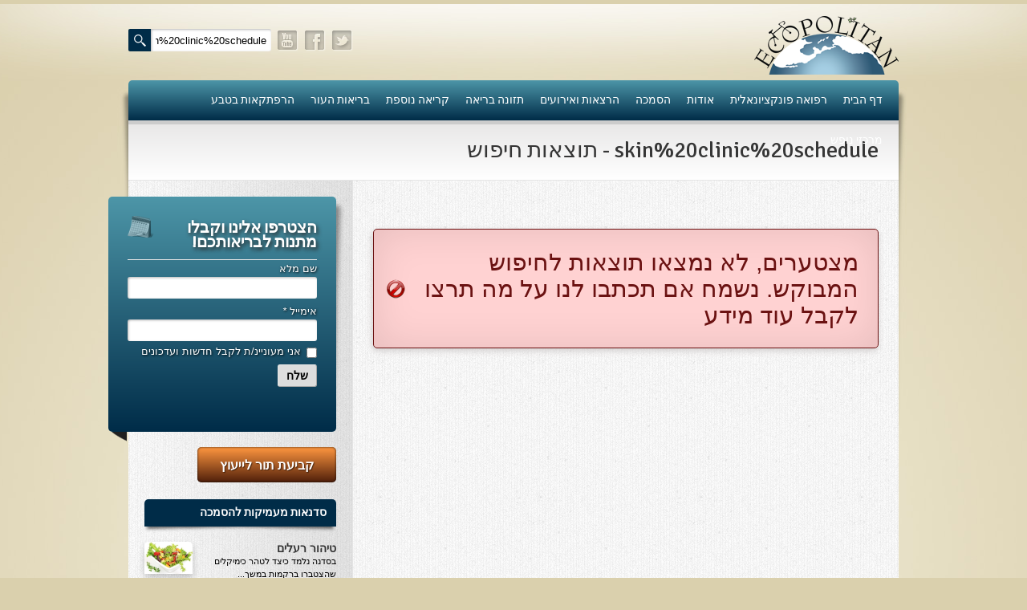

--- FILE ---
content_type: text/html; charset=utf-8
request_url: https://israel.ecopolitan.com/search?search=skin%2520clinic%2520schedule
body_size: 31718
content:
<!DOCTYPE html>
<!--[if lt IE 7]>      <html lang="he-il" class="lt-ie9 lt-ie8 lt-ie7"> <![endif]-->
<!--[if IE 7]>         <html lang="he-il" class="lt-ie9 lt-ie8"> <![endif]-->
<!--[if IE 8]>         <html lang="he-il" class="lt-ie9"> <![endif]-->
<!--[if gt IE 8]><!--> <html lang="he-il" > <!--<![endif]-->
<head>
	<meta charset="utf-8" />
	<title>Ecopolitan - skin%20clinic%20schedule - תוצאות חיפוש דוקטור עדיאל תל-אורן - רפואה פונקציונלית</title>
	<meta http-equiv="X-UA-Compatible" content="IE=edge,chrome=1" />
	<meta name="robots" content="noindex">
	<meta name="viewport" content="width=device-width,initial-scale=1" />
    <meta name="theme-color" content="rgba(33,89,112,1)">
	<meta name="description" content="skin%20clinic%20schedule - " />
	<meta name="keywords" content="אקופוליטן,עדיאל,תל אורן,רפואה פונקציונלית,רפואה טבעית" />
	<meta name="author" content="Dr. Adiel Tel-Oren" />
	<meta name="subject" content="" />
	<link rel="canonical" href="https://israel.ecopolitan.com/search?search=skin%2520clinic%2520schedule" />
	<link rel="shortcut icon" href="/common/assets/2/3/2_54f63ccccfd54.ico" />
	<link rel="apple-touch-icon" href="https://israel.ecopolitan.com/media/2cac145b/kohana/img/apple-touch-icon.png" />
	<link rel="apple-touch-startup-image" href="https://israel.ecopolitan.com/media/2cac145b/kohana/img/apple-touch-startup-image.png" />
	<meta property="og:title" content="Ecopolitan - skin%20clinic%20schedule - תוצאות חיפוש דוקטור עדיאל תל-אורן - רפואה פונקציונלית" />
	<meta property="og:type" content="article" />
	<meta property="og:url" content="https://israel.ecopolitan.com/search?search=skin%2520clinic%2520schedule" />
	<meta property="og:description" content="skin%20clinic%20schedule - " />
	<meta property="og:site_name" content="Ecopolitan" />
	
	<meta property="fb:app_id" content="924041154375836" />
	<link href="//fonts.googleapis.com/css?family=Signika" rel="stylesheet">
	<script type="text/javascript">window.pass = {"config":[],"query":{"search":"skin%20clinic%20schedule"},"route":{"name":"frontend-pages","directory":"Site","controller":"page","action":"index","slug_hashed":"c2VhcmNo"},"url":{"full":"https:\/\/israel.ecopolitan.com\/","base":"\/","common":"\/common\/","media":"\/media\/2cac145b\/kohana\/"},"lang":{"current":"he-il"},"environment":"production"};</script>
	<link type="text/css" href="/media/2cac145b/kohana/js/libs/animate-css/animate.css" rel="stylesheet" />
<link type="text/css" href="/media/2cac145b/kohana/css/style.css" rel="stylesheet" />

		<meta name="google-site-verification" content="6v676L4CzBpWeqL40ERc1nIab4_7OxyGxa-o10hHe80" />
	
</head>
<body class="all rtl lang_he-il page_4949 slug_search parent_slug_ type_5 ">
				<script type="text/javascript">
					var _gaq = _gaq || [];
					_gaq.push(['_setAccount', 'UA-7096767-22']);
					_gaq.push(['_trackPageview']);

					(function () {
						var ga = document.createElement('script');
						ga.type = 'text/javascript';
						ga.async = true;
						ga.src = ('https:' == document.location.protocol ? 'https://' : 'http://')+'stats.g.doubleclick.net/dc.js';
						var s = document.getElementsByTagName('script')[0];
						s.parentNode.insertBefore(ga, s);
					})();
				</script>
	<div id="fb-root"></div>
	<script>(function(d, s, id) {
		var js, fjs = d.getElementsByTagName(s)[0];
		if (d.getElementById(id)) return;
		js = d.createElement(s); js.id = id;
		js.src = "//connect.facebook.net/he_IL/all.js#xfbml=1&appId=924041154375836";
		fjs.parentNode.insertBefore(js, fjs);
	}(document, 'script', 'facebook-jssdk'));</script>
	<div id="grid" class="grid_pre_content_with_sidebar">
	    <div id="area_header" class="header-wrapper">	
	<div class="header">
		<div class="logowrapper">	
			<a id="custom_logo" href="/"><img src="https://israel.ecopolitan.com/media/2cac145b/kohana/img/logo.png" alt="Ecopolitan - Functional Medicine" /></a>
		</div>
		<div class="sitesearch">
			<form action="/search" class="searchform" method="get">
		        <input type="text" name="search" class="s" placeholder="חפש..." value="skin%20clinic%20schedule" />
				<input type="submit" class="headersearch" value="חפש" />
			</form>
		</div>
		<div id="widget-partial-social-links" class="widget widget-partial template-default">

	<div class="widget-content"><div class="socialicons">
<ul class="socialicons_ul">
	<li><a class="social_twitter" href="https://twitter.com/drteloren1" target="_blank">twitter</a></li>
	<li><a class="social_facebook" href="https://www.facebook.com/drteloren1" target="_blank">facebook</a></li>
	<li><a class="social_youtube" href="http://www.youtube.com/user/drteloren1" target="_blank">youtube</a></li>
</ul>
</div></div>
</div>
	</div>
	
	<div class="mainmenu">
		    <div id="widget-menu-main" class="widget widget-menu">

        <ul class="sf-menu nav">
				<li class="main_item_4852 ">
					
					<a href="https://israel.ecopolitan.com/"  >
						<span class="menu-item-title">דף הבית</span>
					</a>
					
						<ul class="">
								<li class="main_item_84962 main_item_בדיקת-חוסרים-ומתכות-כבדות-socheck ">
									
									<a href="https://israel.ecopolitan.com/בדיקת-חוסרים-ומתכות-כבדות-socheck"  >
										<span class="menu-item-title">בדיקת חוסרים ומתכות כבדות Socheck</span>
									</a>
									
								</li>								<li class="main_item_84967 main_item_תעלומת-שומן-הדולפינים-מה-גילינו-כששתי-קבוצות-זהות-התבגרו-הפוך ">
									
									<a href="https://israel.ecopolitan.com/תעלומת-שומן-הדולפינים-מה-גילינו-כששתי-קבוצות-זהות-התבגרו-הפוך"  >
										<span class="menu-item-title">תעלומת שומן הדולפינים: מה גילינו כששתי קבוצות זהות התבגרו… הפוך?</span>
									</a>
									
								</li>								<li class="main_item_84947 main_item_הרצאה-ב-281125-טיפים-מפתיעים-ופשוטים-לבריאות-איתנה-ואריכות-ימים ">
									
									<a href="https://israel.ecopolitan.com/הרצאה-ב-281125-טיפים-מפתיעים-ופשוטים-לבריאות-איתנה-ואריכות-ימים"  >
										<span class="menu-item-title">הרצאה ב 28/11/25 טיפים מפתיעים ופשוטים לבריאות איתנה ואריכות-ימים</span>
									</a>
									
								</li>						</ul>
				</li>				<li class="main_item_4905 main_item_רפואה-פונקציונאלית-טבעית ">
					
					<a href="https://israel.ecopolitan.com/רפואה-פונקציונאלית-טבעית"  >
						<span class="menu-item-title">רפואה פונקציונאלית</span>
					</a>
					
						<ul class="">
								<li class="main_item_4913 main_item_מצבים-קליניים ">
									
									<a href="https://israel.ecopolitan.com/מצבים-קליניים"  >
										<span class="menu-item-title">מצבים קליניים ספציפיים</span>
									</a>
									
								</li>								<li class="main_item_4911 main_item_מהי-רפואה-פונקציונאלית-טבעית ">
									
									<a href="https://israel.ecopolitan.com/מהי-רפואה-פונקציונאלית-טבעית"  >
										<span class="menu-item-title">מהי רפואה פונקציונאלית טבעית?</span>
									</a>
									
								</li>								<li class="main_item_4947 main_item_שאלונים-רפואיים-פונקציונאליים ">
									
									<a href="https://israel.ecopolitan.com/שאלונים-רפואיים-פונקציונאליים"  >
										<span class="menu-item-title">שאלונים רפואיים פונקציונאליים</span>
									</a>
									
										<ul class="">
												<li class="main_item_5004 main_item_טופס-קבלה-לייעוץ-קליני ">
													
													<a href="https://israel.ecopolitan.com/טופס-קבלה-לייעוץ-קליני"  >
														<span class="menu-item-title">טופס קבלה לייעוץ קליני</span>
													</a>
													
												</li>												<li class="main_item_5005 main_item_טופס-הרשמה-לקבלת-שרות ">
													
													<a href="https://israel.ecopolitan.com/טופס-הרשמה-לקבלת-שרות"  >
														<span class="menu-item-title">טופס הרשמה לקבלת ייעוץ / טיפול + טופס פרטי בריאות</span>
													</a>
													
												</li>												<li class="main_item_5007 main_item_טופס-הנחייה-לכתיבת-היסטוריה-אישית ">
													
													<a href="https://israel.ecopolitan.com/טופס-הנחייה-לכתיבת-היסטוריה-אישית"  >
														<span class="menu-item-title">היסטוריה כרונולוגית</span>
													</a>
													
												</li>												<li class="main_item_5008 main_item_שאלון-dass ">
													
													<a href="https://israel.ecopolitan.com/שאלון-dass"  >
														<span class="menu-item-title">שאלון DASS</span>
													</a>
													
												</li>												<li class="main_item_5009 main_item_שאלון-identi-t-stress-assesment ">
													
													<a href="https://israel.ecopolitan.com/שאלון-identi-t-stress-assesment"  >
														<span class="menu-item-title">שאלון Identi-T Stress Assesment</span>
													</a>
													
												</li>												<li class="main_item_5010 main_item_שאלון-נוירוביהוויוראלי ">
													
													<a href="https://israel.ecopolitan.com/שאלון-נוירוביהוויוראלי"  >
														<span class="menu-item-title">שאלון נוירוביהוויוראלי</span>
													</a>
													
												</li>												<li class="main_item_5012 main_item_שאלון-מערכת-התריס ">
													
													<a href="https://israel.ecopolitan.com/שאלון-מערכת-התריס"  >
														<span class="menu-item-title">שאלון מערכת התריס</span>
													</a>
													
												</li>												<li class="main_item_5011 main_item_שאלון-אלרגיות-למזון ">
													
													<a href="https://israel.ecopolitan.com/שאלון-אלרגיות-למזון"  >
														<span class="menu-item-title">שאלון אלרגיות למזון</span>
													</a>
													
												</li>												<li class="main_item_5013 main_item_בדיקת-טמפרטורה ">
													
													<a href="https://israel.ecopolitan.com/בדיקת-טמפרטורה"  >
														<span class="menu-item-title">בדיקת טמפרטורה</span>
													</a>
													
												</li>												<li class="main_item_5015 main_item_שאלון-אוטואימוני ">
													
													<a href="https://israel.ecopolitan.com/שאלון-אוטואימוני"  >
														<span class="menu-item-title">שאלון אוטואימוני</span>
													</a>
													
												</li>												<li class="main_item_5014 main_item_שאלון-קנדידה ">
													
													<a href="https://israel.ecopolitan.com/שאלון-קנדידה"  >
														<span class="menu-item-title">שאלון קנדידה</span>
													</a>
													
												</li>												<li class="main_item_5016 main_item_שאלון-סימפטומים-של-קרינת-רדיו ">
													
													<a href="https://israel.ecopolitan.com/שאלון-סימפטומים-של-קרינת-רדיו"  >
														<span class="menu-item-title">שאלון סימפטומים של קרינת רדיו</span>
													</a>
													
												</li>										</ul>
								</li>								<li class="main_item_5001 main_item_פרוטוקולים-רפואיים ">
									
									<a href="https://israel.ecopolitan.com/פרוטוקולים-רפואיים"  >
										<span class="menu-item-title">פרוטוקולים רפואיים</span>
									</a>
									
								</li>								<li class="main_item_4877 main_item_בדיקות-מעבדה ">
									
									<a href="https://israel.ecopolitan.com/בדיקות-מעבדה"  >
										<span class="menu-item-title">בדיקות מעבדה פונקציונאליות</span>
									</a>
									
										<ul class="">
												<li class="main_item_4881 main_item_בדיקת-חומצות-אורגניות-בשתן ">
													
													<a href="https://israel.ecopolitan.com/בדיקת-חומצות-אורגניות-בשתן"  >
														<span class="menu-item-title">בדיקת סריקה - חומצות אורגניות בשתן</span>
													</a>
													
												</li>												<li class="main_item_4890 main_item_בדיקת-שתן-לאיתור-הצטברות-מתכות-כבדות ">
													
													<a href="https://israel.ecopolitan.com/בדיקת-שתן-לאיתור-הצטברות-מתכות-כבדות"  >
														<span class="menu-item-title">בדיקת שתן לאיתור הצטברות של מתכות כבדות</span>
													</a>
													
												</li>												<li class="main_item_5286 main_item_בדיקת-צואה-לאיתור-מתכות-כבדות ">
													
													<a href="https://israel.ecopolitan.com/בדיקת-צואה-לאיתור-מתכות-כבדות"  >
														<span class="menu-item-title">בדיקת צואה לאיתור מתכות כבדות</span>
													</a>
													
												</li>												<li class="main_item_4880 main_item_בדיקת-תפקוד-מערכת-העיכול ">
													
													<a href="https://israel.ecopolitan.com/בדיקת-תפקוד-מערכת-העיכול"  >
														<span class="menu-item-title">בדיקה מקיפה לתפקוד מערכת העיכול</span>
													</a>
													
												</li>												<li class="main_item_4889 main_item_בדיקות-לרגישויות-לחלבונים ">
													
													<a href="https://israel.ecopolitan.com/בדיקות-לרגישויות-לחלבונים"  >
														<span class="menu-item-title">בדיקות לרגישויות לחלבונים</span>
													</a>
													
												</li>												<li class="main_item_4884 main_item_AMAS-בדיקת-דם-לאיתור-סרטן ">
													
													<a href="https://israel.ecopolitan.com/AMAS-בדיקת-דם-לאיתור-סרטן"  >
														<span class="menu-item-title">AMAS - בדיקת דם לאיתור מוקדם של סרטן</span>
													</a>
													
														<ul class="">
																<li class="main_item_5227 main_item_מידע-מקצועי-לרופאים-ומטפלים-על-בדיקת-ה-amas ">
																	
																	<a href="https://israel.ecopolitan.com/מידע-מקצועי-לרופאים-ומטפלים-על-בדיקת-ה-amas"  >
																		<span class="menu-item-title">מידע מקצועי לרופאים ומטפלים על בדיקת ה-AMAS</span>
																	</a>
																	
																</li>																<li class="main_item_5228 main_item_ספרות-מדעית-בדיקת-amas ">
																	
																	<a href="https://israel.ecopolitan.com/ספרות-מדעית-בדיקת-amas"  >
																		<span class="menu-item-title">ספרות מדעית - בדיקת AMAS</span>
																	</a>
																	
																</li>																<li class="main_item_5226 main_item_בדיקת-amas-מידע-למטופל ">
																	
																	<a href="https://israel.ecopolitan.com/בדיקת-amas-מידע-למטופל"  >
																		<span class="menu-item-title">בדיקת AMAS - מידע למטופל</span>
																	</a>
																	
																</li>														</ul>
												</li>												<li class="main_item_5288 main_item_פאנל-קרדיו-ווסקולרי-לבריאות-מערכת-כלי-הדם-והלב ">
													
													<a href="https://israel.ecopolitan.com/פאנל-קרדיו-ווסקולרי-לבריאות-מערכת-כלי-הדם-והלב"  >
														<span class="menu-item-title">פאנל קרדיו-ווסקולרי - לבריאות מערכת כלי הדם והלב</span>
													</a>
													
												</li>												<li class="main_item_5287 main_item_בדיקת-שיער-לאיתור-מחסור-במינרלים ">
													
													<a href="https://israel.ecopolitan.com/בדיקת-שיער-לאיתור-מחסור-במינרלים"  >
														<span class="menu-item-title">בדיקת שיער לאיתור מחסור במינרלים</span>
													</a>
													
												</li>												<li class="main_item_4887 main_item_בדיקות-גנטיות ">
													
													<a href="https://israel.ecopolitan.com/בדיקות-גנטיות"  >
														<span class="menu-item-title">בדיקות גנטיות</span>
													</a>
													
												</li>												<li class="main_item_4893 main_item_בדיקות-לאבחון-מחסורים-וסיכונים ">
													
													<a href="https://israel.ecopolitan.com/בדיקות-לאבחון-מחסורים-וסיכונים"  >
														<span class="menu-item-title">בדיקות לאבחון מחסורים וסיכונים</span>
													</a>
													
												</li>												<li class="main_item_4885 main_item_בדיקת-צואה-לגילוי-סרטן-המעי-הגס-m2pk ">
													
													<a href="https://israel.ecopolitan.com/בדיקת-צואה-לגילוי-סרטן-המעי-הגס-m2pk"  >
														<span class="menu-item-title">בדיקת צואה לאיתור מוקדם של סרטן המעי הגס M2PK</span>
													</a>
													
												</li>												<li class="main_item_4891 main_item_רגישויות-לחומרים-דנטאליים ">
													
													<a href="https://israel.ecopolitan.com/רגישויות-לחומרים-דנטאליים"  >
														<span class="menu-item-title">בדיקת דם קליפורד לרגישויות לחומרים דנטאליים</span>
													</a>
													
												</li>												<li class="main_item_4882 main_item_בדיקות-למחסורים-תזונתיים ">
													
													<a href="https://israel.ecopolitan.com/בדיקות-למחסורים-תזונתיים"  >
														<span class="menu-item-title">בדיקות למחסורים תזונתיים, בדיקות ויטמינים</span>
													</a>
													
												</li>												<li class="main_item_4892 main_item_בדיקות-לבריאות-המוח ">
													
													<a href="https://israel.ecopolitan.com/בדיקות-לבריאות-המוח"  >
														<span class="menu-item-title">בדיקות לקזיאו-מורפינים וגלוטיאו-מורפינים</span>
													</a>
													
												</li>												<li class="main_item_4894 main_item_שאלות-ותשובות-למעבדה ">
													
													<a href="https://israel.ecopolitan.com/שאלות-ותשובות-למעבדה"  >
														<span class="menu-item-title">שאלות ותשובות למעבדה</span>
													</a>
													
												</li>										</ul>
								</li>								<li class="main_item_5028 main_item_דפי-מידע ">
									
									<a href="https://israel.ecopolitan.com/דפי-מידע"  >
										<span class="menu-item-title">דפי מידע</span>
									</a>
									
										<ul class="">
												<li class="main_item_5030 main_item_רשימת-משאבים-לפציינט ">
													
													<a href="https://israel.ecopolitan.com/רשימת-משאבים-לפציינט"  >
														<span class="menu-item-title">רשימת משאבים לפציינט</span>
													</a>
													
												</li>												<li class="main_item_5035 main_item_רשימת-תוצרת-מרוססת ">
													
													<a href="https://israel.ecopolitan.com/רשימת-תוצרת-מרוססת"  >
														<span class="menu-item-title">רשימת תוצרת מרוססת</span>
													</a>
													
												</li>												<li class="main_item_5033 main_item_רשימת-מאכלים-המכילים-חומצה-אוקסלית ">
													
													<a href="https://israel.ecopolitan.com/רשימת-מאכלים-המכילים-חומצה-אוקסלית"  >
														<span class="menu-item-title">רשימת מאכלים המכילים חומצה אוקסלית</span>
													</a>
													
												</li>												<li class="main_item_5037 main_item_דף-כספית ">
													
													<a href="https://israel.ecopolitan.com/דף-כספית"  >
														<span class="menu-item-title">דף כספית</span>
													</a>
													
												</li>												<li class="main_item_5034 main_item_היסטמין ">
													
													<a href="https://israel.ecopolitan.com/היסטמין"  >
														<span class="menu-item-title">רשימת מאכלים המכילים היסטמין</span>
													</a>
													
												</li>												<li class="main_item_5032 main_item_The-Top-Ten-Foods ">
													
													<a href="https://israel.ecopolitan.com/The-Top-Ten-Foods"  >
														<span class="menu-item-title">עשרת המזונות</span>
													</a>
													
												</li>										</ul>
								</li>								<li class="main_item_4914 main_item_עדויות-מטופלים ">
									
									<a href="https://israel.ecopolitan.com/עדויות-מטופלים"  >
										<span class="menu-item-title">עדויות מטופלים</span>
									</a>
									
										<ul class="">
												<li class="main_item_5432 main_item_תודה_לך_דוקטור_על_חוויה_נהדרת ">
													
													<a href="https://israel.ecopolitan.com/תודה_לך_דוקטור_על_חוויה_נהדרת"  >
														<span class="menu-item-title">תודה לך דוקטור על חוויה נהדרת</span>
													</a>
													
												</li>												<li class="main_item_5316 main_item_אדם-ורופא-שנותן-לי-אלטרנטיבה-אחרת-ממה-שהרופאים-שפגשתי-נתנו-לי ">
													
													<a href="https://israel.ecopolitan.com/אדם-ורופא-שנותן-לי-אלטרנטיבה-אחרת-ממה-שהרופאים-שפגשתי-נתנו-לי"  >
														<span class="menu-item-title">אדם ורופא שנותן לי אלטרנטיבה אחרת ממה שהרופאים שפגשתי נתנו לי</span>
													</a>
													
												</li>												<li class="main_item_5315 main_item_ירדתי-ל--2-מגנזיום-גליצינייט-ליום-ולא-לקחתי-את-הליתנייז-כבר-חודש ">
													
													<a href="https://israel.ecopolitan.com/ירדתי-ל--2-מגנזיום-גליצינייט-ליום-ולא-לקחתי-את-הליתנייז-כבר-חודש"  >
														<span class="menu-item-title">ירדתי ל- 2 מגנזיום גליצינייט ליום ולא לקחתי את הלית'נייז כבר חודש</span>
													</a>
													
												</li>												<li class="main_item_5314 main_item_תודה-לך-עדיאל-על-הפגישה-היום-מאד-שמחתי-על-האווירה-האופטימית ">
													
													<a href="https://israel.ecopolitan.com/תודה-לך-עדיאל-על-הפגישה-היום-מאד-שמחתי-על-האווירה-האופטימית"  >
														<span class="menu-item-title">​תודה לך עדיאל על הפגישה היום. מאד שמחתי על האווירה האופטימית</span>
													</a>
													
												</li>												<li class="main_item_5313 main_item_עצוב-נורא-לחשוב-שכל-כך-הרבה-אנשים-מאמינים-שכימותרפיה-היא-התקווה-היחידה-כאשר-מאובחנים-עם-סרטן ">
													
													<a href="https://israel.ecopolitan.com/עצוב-נורא-לחשוב-שכל-כך-הרבה-אנשים-מאמינים-שכימותרפיה-היא-התקווה-היחידה-כאשר-מאובחנים-עם-סרטן"  >
														<span class="menu-item-title">עצוב נורא לחשוב שכל כך הרבה אנשים מאמינים שכימותרפיה היא התקווה היחידה כאשר מאובחנים עם סרטן</span>
													</a>
													
												</li>												<li class="main_item_5312 main_item_אנחנו-מאושרים-מאוד-שביצענו-בדיקת-רגישות-לגלוטן ">
													
													<a href="https://israel.ecopolitan.com/אנחנו-מאושרים-מאוד-שביצענו-בדיקת-רגישות-לגלוטן"  >
														<span class="menu-item-title">אנחנו מאושרים מאוד שביצענו ואת הבדיקה וממליצים בחום לכל מי שסובל לעשות אותה.</span>
													</a>
													
												</li>												<li class="main_item_5561 main_item_הבריאות-של-כל-המשפחה-השתפרה ">
													
													<a href="https://israel.ecopolitan.com/הבריאות-של-כל-המשפחה-השתפרה"  >
														<span class="menu-item-title">הבריאות של כל המשפחה השתפרה</span>
													</a>
													
												</li>												<li class="main_item_6618 main_item_אסירי-תודה-לך-על-השבת-הבריאות-שלנו ">
													
													<a href="https://israel.ecopolitan.com/אסירי-תודה-לך-על-השבת-הבריאות-שלנו"  >
														<span class="menu-item-title">אסירי תודה לך על השבת הבריאות שלנו</span>
													</a>
													
												</li>												<li class="main_item_63435 main_item_תודה-דר-עדיאל-שהצלת-את-חיי ">
													
													<a href="https://israel.ecopolitan.com/תודה-דר-עדיאל-שהצלת-את-חיי"  >
														<span class="menu-item-title">תודה דר' עדיאל שהצלת את חיי!</span>
													</a>
													
												</li>										</ul>
								</li>						</ul>
				</li>				<li class="main_item_4853 main_item_אודות ">
					
					<a href="https://israel.ecopolitan.com/אודות"  >
						<span class="menu-item-title">אודות</span>
					</a>
					
						<ul class="">
								<li class="main_item_5196 main_item_הצוות-שלנו ">
									
									<a href="https://israel.ecopolitan.com/הצוות-שלנו"  >
										<span class="menu-item-title">הצוות שלנו</span>
									</a>
									
										<ul class="">
												<li class="main_item_78080 main_item_ענבל-ליבסקי ">
													
													<a href="https://israel.ecopolitan.com/ענבל-ליבסקי"  >
														<span class="menu-item-title">ענבל ליבסקי, Bsc</span>
													</a>
													
												</li>												<li class="main_item_5638 main_item_דר-עדיאל-תל-אורן-דוקטור-טי ">
													
													<a href="https://israel.ecopolitan.com/דר-עדיאל-תל-אורן-דוקטור-טי"  >
														<span class="menu-item-title">ד"ר עדיאל תל-אורן</span>
													</a>
													
												</li>												<li class="main_item_5640 main_item_Dr-Shulamit-Luria ">
													
													<a href="https://israel.ecopolitan.com/Dr-Shulamit-Luria"  >
														<span class="menu-item-title">ד"ר שולמית לוריא (MD)</span>
													</a>
													
												</li>										</ul>
								</li>								<li class="main_item_4903 main_item_איפה-נמצא-דר-תל-אורן ">
									
									<a href="https://israel.ecopolitan.com/איפה-נמצא-דר-תל-אורן"  >
										<span class="menu-item-title">איפה נמצא ד"ר תל-אורן</span>
									</a>
									
								</li>								<li class="main_item_4980 main_item_אקופוליטן ">
									
									<a href="https://israel.ecopolitan.com/אקופוליטן"  >
										<span class="menu-item-title">אקופוליטן רשת בינ"ל לבריאות האדם והסביבה</span>
									</a>
									
								</li>								<li class="main_item_4854 main_item_דר-עדיאל-תל-אורן ">
									
									<a href="https://israel.ecopolitan.com/דר-עדיאל-תל-אורן"  >
										<span class="menu-item-title">מיהו ד"ר עדיאל תל-אורן</span>
									</a>
									
								</li>								<li class="main_item_4983 main_item_הארגון-למזעור-החשיפה-האלקטרומגנטית ">
									
									<a href="https://israel.ecopolitan.com/הארגון-למזעור-החשיפה-האלקטרומגנטית"  >
										<span class="menu-item-title">הארגון למזעור החשיפה האלקטרומגנטית</span>
									</a>
									
								</li>								<li class="main_item_4906 main_item_מרפי ">
									
									<a href="https://israel.ecopolitan.com/מרפי"  >
										<span class="menu-item-title">מרפ"י - המרכז לרפואה פונקציונאלית בישראל</span>
									</a>
									
								</li>								<li class="main_item_4982 main_item_הארגון-העולמי-לבריאות-נפשית-פונקציונאלית ">
									
									<a href="https://israel.ecopolitan.com/הארגון-העולמי-לבריאות-נפשית-פונקציונאלית"  >
										<span class="menu-item-title">הארגון העולמי לבריאות נפשית פונקציונאלית</span>
									</a>
									
										<ul class="">
												<li class="main_item_5212 main_item_הקלה-בדיכאון-חמור ">
													
													<a href="https://israel.ecopolitan.com/הקלה-בדיכאון-חמור"  >
														<span class="menu-item-title">הקלה בדיכאון חמור</span>
													</a>
													
												</li>												<li class="main_item_5214 main_item_חקר-יוחסין-חוצה-דורות-MTTG ">
													
													<a href="https://israel.ecopolitan.com/חקר-יוחסין-חוצה-דורות-MTTG"  >
														<span class="menu-item-title">חקר יוחסין חוצה דורות MTTG</span>
													</a>
													
												</li>												<li class="main_item_5215 main_item_דיטוקסיפיקציה-של-הנפש-emdr ">
													
													<a href="https://israel.ecopolitan.com/דיטוקסיפיקציה-של-הנפש-emdr"  >
														<span class="menu-item-title">דיטוקסיפיקציה של הנפש EMDR</span>
													</a>
													
												</li>												<li class="main_item_5216 ">
													
													<a href="/common/assets/2/3/2_536f4c096f873.pdf"  >
														<span class="menu-item-title">EMDR BSP MTTG</span>
													</a>
													
												</li>										</ul>
								</li>								<li class="main_item_4981 main_item_הארגון-הישראלי-לרפואת-שיניים-פונקציונאלית ">
									
									<a href="https://israel.ecopolitan.com/הארגון-הישראלי-לרפואת-שיניים-פונקציונאלית"  >
										<span class="menu-item-title">הארגון הישראלי לרפואת שיניים פונקציונאלית</span>
									</a>
									
										<ul class="">
												<li class="main_item_5209 main_item_תסמונת-הנוירון-הטוקסי ">
													
													<a href="https://israel.ecopolitan.com/תסמונת-הנוירון-הטוקסי"  >
														<span class="menu-item-title">תסמונת הנוירון הוקסי</span>
													</a>
													
												</li>												<li class="main_item_5289 main_item_מחקרים-וספרות-מדעית-בנושא-רפואת-שיניים-ביולוגית-ותסמונת-הנוירון-הטוקסי ">
													
													<a href="https://israel.ecopolitan.com/מחקרים-וספרות-מדעית-בנושא-רפואת-שיניים-ביולוגית-ותסמונת-הנוירון-הטוקסי"  >
														<span class="menu-item-title">מחקרים וספרות מדעית</span>
													</a>
													
												</li>												<li class="main_item_5210 main_item_רפואת-שיניים-ללא-כספית-ואמלגם ">
													
													<a href="https://israel.ecopolitan.com/רפואת-שיניים-ללא-כספית-ואמלגם"  >
														<span class="menu-item-title">רפואת שיניים ללא כספית ואמלגם</span>
													</a>
													
												</li>										</ul>
								</li>								<li class="main_item_4904 main_item_גולשים-ממליצים ">
									
									<a href="https://israel.ecopolitan.com/גולשים-ממליצים"  >
										<span class="menu-item-title">גולשים ממליצים</span>
									</a>
									
								</li>								<li class="main_item_4861 main_item_צור-קשר ">
									
									<a href="https://israel.ecopolitan.com/צור-קשר"  >
										<span class="menu-item-title">צור קשר</span>
									</a>
									
								</li>						</ul>
				</li>				<li class="main_item_4907 main_item_הרצאות ">
					
					<a href="https://israel.ecopolitan.com/הרצאות"  >
						<span class="menu-item-title">הסמכה</span>
					</a>
					
						<ul class="">
								<li class="main_item_5362 main_item_סדנאות-מעמיקות-להסמכה ">
									
									<a href="https://israel.ecopolitan.com/סדנאות-מעמיקות-להסמכה"  >
										<span class="menu-item-title">סדנאות מעמיקות להסמכה</span>
									</a>
									
										<ul class="">
												<li class="main_item_5051 main_item_טיהור-רעלים ">
													
													<a href="https://israel.ecopolitan.com/טיהור-רעלים"  >
														<span class="menu-item-title">טיהור רעלים</span>
													</a>
													
														<ul class="">
																<li class="main_item_5277 main_item_שאלות-ותשובות-מסדנת-טיהור-רעלים ">
																	
																	<a href="https://israel.ecopolitan.com/שאלות-ותשובות-מסדנת-טיהור-רעלים"  >
																		<span class="menu-item-title">שאלות ותשובות מסדנת טיהור רעלים</span>
																	</a>
																	
																</li>																<li class="main_item_5296 main_item_הרשמה-לסדנת-טיהור-רעלים ">
																	
																	<a href="https://israel.ecopolitan.com/הרשמה-לסדנת-טיהור-רעלים"  >
																		<span class="menu-item-title">רכישת סדנת טיהור רעלים</span>
																	</a>
																	
																</li>																<li class="main_item_7058 main_item_תגובות-ממשתתפי-סדנת-טיהור-רעלים ">
																	
																	<a href="https://israel.ecopolitan.com/תגובות-ממשתתפי-סדנת-טיהור-רעלים"  >
																		<span class="menu-item-title">תגובות ממשתתפי סדנת טיהור רעלים</span>
																	</a>
																	
																</li>														</ul>
												</li>												<li class="main_item_5052 main_item_סודות-העיכול ">
													
													<a href="https://israel.ecopolitan.com/סודות-העיכול"  >
														<span class="menu-item-title">סודות העיכול</span>
													</a>
													
														<ul class="">
																<li class="main_item_5281 main_item_שאלות-ותשובות-מסדנת-סודות-העיכול ">
																	
																	<a href="https://israel.ecopolitan.com/שאלות-ותשובות-מסדנת-סודות-העיכול"  >
																		<span class="menu-item-title">שאלות ותשובות מסדנת סודות העיכול</span>
																	</a>
																	
																</li>																<li class="main_item_5291 main_item_הרשמה-לסדנת-סודות-העיכול ">
																	
																	<a href="https://israel.ecopolitan.com/הרשמה-לסדנת-סודות-העיכול"  >
																		<span class="menu-item-title">רכישת סדנת סודות העיכול</span>
																	</a>
																	
																</li>														</ul>
												</li>												<li class="main_item_5053 main_item_חיים-ארוכים-ובריאים ">
													
													<a href="https://israel.ecopolitan.com/חיים-ארוכים-ובריאים"  >
														<span class="menu-item-title">חיים ארוכים ובריאים</span>
													</a>
													
														<ul class="">
																<li class="main_item_5297 main_item_הרשמה-לסדנת-חיים-ארוכים-ובריאים ">
																	
																	<a href="https://israel.ecopolitan.com/הרשמה-לסדנת-חיים-ארוכים-ובריאים"  >
																		<span class="menu-item-title">רכישת סדנת חיים ארוכים ובריאים</span>
																	</a>
																	
																</li>																<li class="main_item_5278 main_item_שאלות-ותשובות-מסדנת-חיים-ארוכים-ובריאים ">
																	
																	<a href="https://israel.ecopolitan.com/שאלות-ותשובות-מסדנת-חיים-ארוכים-ובריאים"  >
																		<span class="menu-item-title">שאלות ותשובות מסדנת חיים ארוכים ובריאים</span>
																	</a>
																	
																</li>														</ul>
												</li>												<li class="main_item_5056 main_item_פליאו-אנתרופולוגיה-ותזונת-האדם ">
													
													<a href="https://israel.ecopolitan.com/פליאו-אנתרופולוגיה-ותזונת-האדם"  >
														<span class="menu-item-title">פליאו-אנתרופולוגיה ותזונת האדם</span>
													</a>
													
														<ul class="">
																<li class="main_item_5300 main_item_הרשמה-לסדנת-פליאו-אנתרופולוגיה-ותזונת-האדם ">
																	
																	<a href="https://israel.ecopolitan.com/הרשמה-לסדנת-פליאו-אנתרופולוגיה-ותזונת-האדם"  >
																		<span class="menu-item-title">רכישת סדנת פליאו-אנתרופולוגיה ותזונת האדם</span>
																	</a>
																	
																</li>														</ul>
												</li>												<li class="main_item_5054 main_item_נפש-בריאה-במוח-בריא ">
													
													<a href="https://israel.ecopolitan.com/נפש-בריאה-במוח-בריא"  >
														<span class="menu-item-title">נפש בריאה במוח בריא</span>
													</a>
													
														<ul class="">
																<li class="main_item_5279 main_item_שאלות-ותשובות-מסדנת-נפש-בריאה-במוח-בריא ">
																	
																	<a href="https://israel.ecopolitan.com/שאלות-ותשובות-מסדנת-נפש-בריאה-במוח-בריא"  >
																		<span class="menu-item-title">שאלות ותשובות מסדנת נפש בריאה במוח בריא</span>
																	</a>
																	
																</li>																<li class="main_item_5298 main_item_הרשמה-לסדנת-נפש-בריאה-במוח-בריא ">
																	
																	<a href="https://israel.ecopolitan.com/הרשמה-לסדנת-נפש-בריאה-במוח-בריא"  >
																		<span class="menu-item-title">רכישת סדנת נפש בריאה במוח בריא</span>
																	</a>
																	
																</li>														</ul>
												</li>												<li class="main_item_8516 main_item_המזון-תרופה-או-מניעה ">
													
													<a href="https://israel.ecopolitan.com/המזון-תרופה-או-מניעה"  >
														<span class="menu-item-title">המזון: תרופה או מניעה</span>
													</a>
													
														<ul class="">
																<li class="main_item_8515 main_item_הרשמה-לסדנת-המזון-תרופה-או-מניעה ">
																	
																	<a href="https://israel.ecopolitan.com/הרשמה-לסדנת-המזון-תרופה-או-מניעה"  >
																		<span class="menu-item-title">רכישת סדנת המזון: תרופה או מניעה</span>
																	</a>
																	
																</li>														</ul>
												</li>												<li class="main_item_5055 main_item_מתכות-רעילות-ורפואת-שיניים-ביולוגית ">
													
													<a href="https://israel.ecopolitan.com/מתכות-רעילות-ורפואת-שיניים-ביולוגית"  >
														<span class="menu-item-title">מתכות רעילות</span>
													</a>
													
														<ul class="">
																<li class="main_item_5299 main_item_הרשמה-לסדנת-מתכות-רעילות-ורפואת-שיניים-ביולוגית ">
																	
																	<a href="https://israel.ecopolitan.com/הרשמה-לסדנת-מתכות-רעילות-ורפואת-שיניים-ביולוגית"  >
																		<span class="menu-item-title">רכישת סדנת מתכות רעילות</span>
																	</a>
																	
																</li>																<li class="main_item_5280 main_item_שאלות-ותשובות-מסדנת-מתכות-רעילות-ורפואת-שיניים-ביולוגית ">
																	
																	<a href="https://israel.ecopolitan.com/שאלות-ותשובות-מסדנת-מתכות-רעילות-ורפואת-שיניים-ביולוגית"  >
																		<span class="menu-item-title">שאלות ותשובות מסדנת מתכות רעילות</span>
																	</a>
																	
																</li>														</ul>
												</li>												<li class="main_item_5057 main_item_האבחון-הקליני-והטיפול-בבעיות-של-חילוף-חומרים ">
													
													<a href="https://israel.ecopolitan.com/האבחון-הקליני-והטיפול-בבעיות-של-חילוף-חומרים"  >
														<span class="menu-item-title">האבחון הקליני והטיפול בבעיות של חילוף חומרים</span>
													</a>
													
														<ul class="">
																<li class="main_item_5282 main_item_שאלות-ותשובות-מסדנת-חילוף-חומרים ">
																	
																	<a href="https://israel.ecopolitan.com/שאלות-ותשובות-מסדנת-חילוף-חומרים"  >
																		<span class="menu-item-title">שאלות ותשובות מסדנת חילוף חומרים</span>
																	</a>
																	
																</li>																<li class="main_item_5301 main_item_הרשמה-לסדנת-האבחון-הקליני-והטיפול-בבעיות-של-חילוף-חומרים ">
																	
																	<a href="https://israel.ecopolitan.com/הרשמה-לסדנת-האבחון-הקליני-והטיפול-בבעיות-של-חילוף-חומרים"  >
																		<span class="menu-item-title">רכישת סדנת האבחון הקליני והטיפול בבעיות של חילוף חומרים</span>
																	</a>
																	
																</li>														</ul>
												</li>												<li class="main_item_5058 main_item_מחלות-כלי-דם-ולב ">
													
													<a href="https://israel.ecopolitan.com/מחלות-כלי-דם-ולב"  >
														<span class="menu-item-title">מחלות כלי דם ולב</span>
													</a>
													
														<ul class="">
																<li class="main_item_5302 main_item_הרשמה-לסדנת-מחלות-כלי-דם-ולב ">
																	
																	<a href="https://israel.ecopolitan.com/הרשמה-לסדנת-מחלות-כלי-דם-ולב"  >
																		<span class="menu-item-title">רכישת סדנת מחלות כלי דם ולב</span>
																	</a>
																	
																</li>														</ul>
												</li>												<li class="main_item_5059 main_item_הקרינה-והשדות-האלקטרומגנטיים ">
													
													<a href="https://israel.ecopolitan.com/הקרינה-והשדות-האלקטרומגנטיים"  >
														<span class="menu-item-title">הקרינה והשדות האלקטרומגנטיים</span>
													</a>
													
														<ul class="">
																<li class="main_item_5303 main_item_הרשמה-לסדנת-הקרינה-והשדות-האלקטרומגנטיים ">
																	
																	<a href="https://israel.ecopolitan.com/הרשמה-לסדנת-הקרינה-והשדות-האלקטרומגנטיים"  >
																		<span class="menu-item-title">רכישת סדנת הקרינה והשדות האלקטרומגנטיים</span>
																	</a>
																	
																</li>														</ul>
												</li>												<li class="main_item_5234 main_item_בלוטת-התריס-ומערכת-התריס-המגפה-הנסתרת ">
													
													<a href="https://israel.ecopolitan.com/בלוטת-התריס-ומערכת-התריס-המגפה-הנסתרת"  >
														<span class="menu-item-title">מערכת התריס</span>
													</a>
													
														<ul class="">
																<li class="main_item_5305 main_item_הרשמה-לסדנת-בלוטת-התריס-ומערכת-התריס ">
																	
																	<a href="https://israel.ecopolitan.com/הרשמה-לסדנת-בלוטת-התריס-ומערכת-התריס"  >
																		<span class="menu-item-title">רכישת סדנת בלוטת התריס ומערכת התריס</span>
																	</a>
																	
																</li>														</ul>
												</li>												<li class="main_item_5060 main_item_אוכלי-כל-צמחונים-או-טבעונים ">
													
													<a href="https://israel.ecopolitan.com/אוכלי-כל-צמחונים-או-טבעונים"  >
														<span class="menu-item-title">אוכלי כל, צמחונים או טבעונים</span>
													</a>
													
														<ul class="">
																<li class="main_item_5304 main_item_הרשמה-לסדנת-אוכלי-כל-צמחונים-או-טבעונים ">
																	
																	<a href="https://israel.ecopolitan.com/הרשמה-לסדנת-אוכלי-כל-צמחונים-או-טבעונים"  >
																		<span class="menu-item-title">רכישת סדנת אוכלי כל, צמחונים או טבעונים</span>
																	</a>
																	
																</li>														</ul>
												</li>												<li class="main_item_5368 main_item_מערכת-החיסון ">
													
													<a href="https://israel.ecopolitan.com/מערכת-החיסון"  >
														<span class="menu-item-title">מערכת החיסון</span>
													</a>
													
														<ul class="">
																<li class="main_item_5369 main_item_וידיאו-סדנת-מערכת-החיסון ">
																	
																	<a href="https://israel.ecopolitan.com/וידיאו-סדנת-מערכת-החיסון"  >
																		<span class="menu-item-title">וידאו סדנת מערכת החיסון</span>
																	</a>
																	
																</li>														</ul>
												</li>												<li class="main_item_5061 main_item_כל-האמת-על-שמנים-ושומנים ">
													
													<a href="https://israel.ecopolitan.com/כל-האמת-על-שמנים-ושומנים"  >
														<span class="menu-item-title">כל האמת על שמנים ושומנים</span>
													</a>
													
														<ul class="">
																<li class="main_item_5306 main_item_הרשמה-לסדנת-כל-האמת-על-שמנים-ושומנים ">
																	
																	<a href="https://israel.ecopolitan.com/הרשמה-לסדנת-כל-האמת-על-שמנים-ושומנים"  >
																		<span class="menu-item-title">רכישת סדנת כל האמת על שמנים ושומנים</span>
																	</a>
																	
																</li>														</ul>
												</li>												<li class="main_item_26741 main_item_מדיטציה ">
													
													<a href="https://israel.ecopolitan.com/מדיטציה"  >
														<span class="menu-item-title">מדיטציה</span>
													</a>
													
														<ul class="">
																<li class="main_item_26740 main_item_הרשמה-לסדנת-מדיטציה ">
																	
																	<a href="https://israel.ecopolitan.com/הרשמה-לסדנת-מדיטציה"  >
																		<span class="menu-item-title">רכישת סדנת מדיטציה</span>
																	</a>
																	
																</li>																<li class="main_item_27152 main_item_וידיאו-מדיטציה-כל-החלקים ">
																	
																	<a href="https://israel.ecopolitan.com/וידיאו-מדיטציה-כל-החלקים"  >
																		<span class="menu-item-title">וידאו מדיטציה - כל החלקים</span>
																	</a>
																	
																</li>																<li class="main_item_8206 main_item_מדיטציה-חלק-1-הסבר-כללי ">
																	
																	<a href="https://israel.ecopolitan.com/מדיטציה-חלק-1-הסבר-כללי"  >
																		<span class="menu-item-title">וידאו מדיטציה - חלק 1 - הסבר כללי</span>
																	</a>
																	
																</li>														</ul>
												</li>												<li class="main_item_5363 main_item_טבעונות-הלכה-למעשה ">
													
													<a href="https://israel.ecopolitan.com/טבעונות-הלכה-למעשה"  >
														<span class="menu-item-title">טבעונות הלכה למעשה</span>
													</a>
													
														<ul class="">
																<li class="main_item_5371 main_item_הרשמה-לסדנת-טבעונות-הלכה-למעשה ">
																	
																	<a href="https://israel.ecopolitan.com/הרשמה-לסדנת-טבעונות-הלכה-למעשה"  >
																		<span class="menu-item-title">רכישת סדנת טבעונות הלכה למעשה</span>
																	</a>
																	
																</li>														</ul>
												</li>										</ul>
								</li>						</ul>
				</li>				<li class="main_item_4856 main_item_הרצאות-ואירועים ">
					
					<a href="https://israel.ecopolitan.com/הרצאות-ואירועים"  >
						<span class="menu-item-title">הרצאות ואירועים</span>
					</a>
					
						<ul class="">
								<li class="main_item_36079 main_item_סדנה-בנושא-התא-ובריאותך ">
									
									<a href="https://israel.ecopolitan.com/סדנה-בנושא-התא-ובריאותך"  >
										<span class="menu-item-title">סדנה בנושא: התא ובריאותך</span>
									</a>
									
								</li>								<li class="main_item_4916 main_item_אירועים-קרובים ">
									
									<a href="https://israel.ecopolitan.com/אירועים-קרובים"  >
										<span class="menu-item-title">הרצאות ואירועים קרובים</span>
									</a>
									
										<ul class="">
												<li class="main_item_79636 main_item_הרצאה-ראו-הוזהרתם-חיוני-לבריאות ">
													
													<a href="https://israel.ecopolitan.com/הרצאה-ראו-הוזהרתם-חיוני-לבריאות"  >
														<span class="menu-item-title">חבקו את השמש! הרצאת זום</span>
													</a>
													
												</li>												<li class="main_item_64594 main_item_מפגש-קולנועי-עם-דר-עדיאל-תל-אורן ">
													
													<a href="https://israel.ecopolitan.com/מפגש-קולנועי-עם-דר-עדיאל-תל-אורן"  >
														<span class="menu-item-title">מפגש קולנועי עם דר' עדיאל תל-אורן</span>
													</a>
													
												</li>												<li class="main_item_37295 main_item_כנס-אוכלים-בריא ">
													
													<a href="https://israel.ecopolitan.com/כנס-אוכלים-בריא"  >
														<span class="menu-item-title">כנס אוכלים בריא 8</span>
													</a>
													
												</li>												<li class="main_item_62404 main_item_כנס-בריאות-העור-השיער-והציפורניים-והקשר-העמוק-לבריאות-הגוף-הפנימי-והמח ">
													
													<a href="https://israel.ecopolitan.com/כנס-בריאות-העור-השיער-והציפורניים-והקשר-העמוק-לבריאות-הגוף-הפנימי-והמח"  >
														<span class="menu-item-title">כנס בריאות העור, השיער והציפורניים - והקשר העמוק לבריאות הגוף הפנימי והמח</span>
													</a>
													
												</li>												<li class="main_item_46791 main_item_הרצאה-תבוסת-הסרטן-מהפכת-הגילוי-המוקדם ">
													
													<a href="https://israel.ecopolitan.com/הרצאה-תבוסת-הסרטן-מהפכת-הגילוי-המוקדם"  >
														<span class="menu-item-title">הרצאה: תבוסת הסרטן - מהפכת הגילוי המוקדם</span>
													</a>
													
												</li>												<li class="main_item_63260 main_item_סדנת-הבריאות-המינית-הסקס-והפוריות-עם-דר-עדיאל-תל-אורן ">
													
													<a href="https://israel.ecopolitan.com/סדנת-הבריאות-המינית-הסקס-והפוריות-עם-דר-עדיאל-תל-אורן"  >
														<span class="menu-item-title">סדנת הבריאות המינית, הסקס והפוריות עם ד"ר עדיאל תל-אורן</span>
													</a>
													
												</li>												<li class="main_item_37294 main_item_הרצאה-סודות-האפיגנטיקה ">
													
													<a href="https://israel.ecopolitan.com/הרצאה-סודות-האפיגנטיקה"  >
														<span class="menu-item-title">הרצאה: סודות האפיגנטיקה</span>
													</a>
													
												</li>												<li class="main_item_60998 main_item_עידן-המחלות-האוטו-אימוניות-מינקות-ועד-בגרות ">
													
													<a href="https://israel.ecopolitan.com/עידן-המחלות-האוטו-אימוניות-מינקות-ועד-בגרות"  >
														<span class="menu-item-title">עידן המחלות האוטו-אימוניות - מינקות ועד בגרות</span>
													</a>
													
												</li>										</ul>
								</li>								<li class="main_item_4924 main_item_הרצאות-בעברית ">
									
									<a href="https://israel.ecopolitan.com/הרצאות-בעברית"  >
										<span class="menu-item-title">הרצאות מוקלטות בעברית</span>
									</a>
									
										<ul class="">
												<li class="main_item_5251 main_item_תנועה-תקינה-במפרקים ">
													
													<a href="https://israel.ecopolitan.com/תנועה-תקינה-במפרקים"  >
														<span class="menu-item-title">תנועה תקינה במפרקים</span>
													</a>
													
												</li>												<li class="main_item_5253 main_item_עיבוד-מזון-כל-הסודות ">
													
													<a href="https://israel.ecopolitan.com/עיבוד-מזון-כל-הסודות"  >
														<span class="menu-item-title">עיבוד מזון - כל הסודות</span>
													</a>
													
												</li>												<li class="main_item_5276 main_item_המלח-השחור-העשיר-בגופרית-מנפאל ">
													
													<a href="https://israel.ecopolitan.com/המלח-השחור-העשיר-בגופרית-מנפאל"  >
														<span class="menu-item-title">המלח השחור העשיר בגופרית מנפאל</span>
													</a>
													
												</li>												<li class="main_item_5252 main_item_הקשר-התזונתי-בין-דלקת-לסוכרת ">
													
													<a href="https://israel.ecopolitan.com/הקשר-התזונתי-בין-דלקת-לסוכרת"  >
														<span class="menu-item-title">הקשר התזונתי בין דלקת לסוכרת</span>
													</a>
													
												</li>												<li class="main_item_5090 main_item_כיצד-מזונות-תמימים-הורסים-את-בריאותנו ">
													
													<a href="https://israel.ecopolitan.com/כיצד-מזונות-תמימים-הורסים-את-בריאותנו"  >
														<span class="menu-item-title">כיצד מזונות תמימים הורסים את בריאותנו</span>
													</a>
													
												</li>												<li class="main_item_5091 main_item_כיצד-לחיות-חיים-ארוכים-ובריאים ">
													
													<a href="https://israel.ecopolitan.com/כיצד-לחיות-חיים-ארוכים-ובריאים"  >
														<span class="menu-item-title">כיצד לחיות חיים ארוכים ובריאים</span>
													</a>
													
												</li>												<li class="main_item_4857 main_item_הרצאה-המזון-תרופה-או-מניעה ">
													
													<a href="https://israel.ecopolitan.com/הרצאה-המזון-תרופה-או-מניעה"  >
														<span class="menu-item-title">המזון – תרופה או מניעה</span>
													</a>
													
												</li>												<li class="main_item_4859 main_item_הרצאה-טיפול-בהפרעות-קשב-וריכוז-אוטיזם ">
													
													<a href="https://israel.ecopolitan.com/הרצאה-טיפול-בהפרעות-קשב-וריכוז-אוטיזם"  >
														<span class="menu-item-title">טיפול בהפרעות קשב וריכוז, אוטיזם</span>
													</a>
													
												</li>												<li class="main_item_4858 main_item_טיהור-רעלים-ורפואה-פונקציונאלית ">
													
													<a href="https://israel.ecopolitan.com/טיהור-רעלים-ורפואה-פונקציונאלית"  >
														<span class="menu-item-title">טיהור רעלים בראי הרפואה הפונקציונאלית</span>
													</a>
													
												</li>												<li class="main_item_4860 main_item_בריאות-המוח ">
													
													<a href="https://israel.ecopolitan.com/בריאות-המוח"  >
														<span class="menu-item-title">בריאות המוח</span>
													</a>
													
												</li>												<li class="main_item_5092 main_item_תנועת-המזון-הבריא-בשוליים ">
													
													<a href="https://israel.ecopolitan.com/תנועת-המזון-הבריא-בשוליים"  >
														<span class="menu-item-title">תנועת המזון הבריא בשוליים</span>
													</a>
													
												</li>												<li class="main_item_5093 main_item_סרטן-ובדיקת-ה-amas ">
													
													<a href="https://israel.ecopolitan.com/סרטן-ובדיקת-ה-amas"  >
														<span class="menu-item-title">סרטן ובדיקת ה-AMAS</span>
													</a>
													
												</li>												<li class="main_item_5096 main_item_חיסונים-ונושאים-נוספים ">
													
													<a href="https://israel.ecopolitan.com/חיסונים-ונושאים-נוספים"  >
														<span class="menu-item-title">חיסונים ונושאים נוספים</span>
													</a>
													
												</li>												<li class="main_item_5095 main_item_ניקוי-רעלים ">
													
													<a href="https://israel.ecopolitan.com/ניקוי-רעלים"  >
														<span class="menu-item-title">הרצאה בנושא ניקוי רעלים</span>
													</a>
													
												</li>												<li class="main_item_5099 main_item_טבעונות-במשפחה ">
													
													<a href="https://israel.ecopolitan.com/טבעונות-במשפחה"  >
														<span class="menu-item-title">טבעונות במשפחה</span>
													</a>
													
												</li>												<li class="main_item_5101 main_item_הגיל-והתרגיל ">
													
													<a href="https://israel.ecopolitan.com/הגיל-והתרגיל"  >
														<span class="menu-item-title">הגיל והתרגיל</span>
													</a>
													
												</li>												<li class="main_item_5098 main_item_האמת-על-החלבונים ">
													
													<a href="https://israel.ecopolitan.com/האמת-על-החלבונים"  >
														<span class="menu-item-title">האמת על החלבונים</span>
													</a>
													
												</li>												<li class="main_item_5094 main_item_מהי-רפואה-פונקציונאלית ">
													
													<a href="https://israel.ecopolitan.com/מהי-רפואה-פונקציונאלית"  >
														<span class="menu-item-title">מהי רפואה פונקציונאלית</span>
													</a>
													
												</li>												<li class="main_item_5097 main_item_מיתוס-הדיאטה ">
													
													<a href="https://israel.ecopolitan.com/מיתוס-הדיאטה"  >
														<span class="menu-item-title">מיתוס הדיאטה</span>
													</a>
													
												</li>												<li class="main_item_5103 main_item_הרפואה-הפונקציונאלית-מול-הרפואה-הממסדית ">
													
													<a href="https://israel.ecopolitan.com/הרפואה-הפונקציונאלית-מול-הרפואה-הממסדית"  >
														<span class="menu-item-title">הרפואה הפונקציונאלית מול הרפואה הממסדית</span>
													</a>
													
												</li>												<li class="main_item_5100 main_item_גנטיקה-ותזונה-מה-משפיע-על-מה ">
													
													<a href="https://israel.ecopolitan.com/גנטיקה-ותזונה-מה-משפיע-על-מה"  >
														<span class="menu-item-title">גנטיקה ותזונה - מה משפיע על מה?</span>
													</a>
													
												</li>												<li class="main_item_5102 main_item_בדיקות-מעבדה-לרגישות-לגלוטן ">
													
													<a href="https://israel.ecopolitan.com/בדיקות-מעבדה-לרגישות-לגלוטן"  >
														<span class="menu-item-title">בדיקות מעבדה לרגישות לגלוטן</span>
													</a>
													
												</li>												<li class="main_item_5106 main_item_איך-ומדוע-נוצרו-נגעי-העור-שלנו ">
													
													<a href="https://israel.ecopolitan.com/איך-ומדוע-נוצרו-נגעי-העור-שלנו"  >
														<span class="menu-item-title">איך ומדוע נוצרו נגעי העור שלנו?</span>
													</a>
													
														<ul class="">
																<li class="main_item_78062 main_item_קליניקות-עור ">
																	
																	<a href="https://israel.ecopolitan.com/קליניקות-עור"  >
																		<span class="menu-item-title">קליניקות עור להסרת נגעי עור</span>
																	</a>
																	
																</li>														</ul>
												</li>												<li class="main_item_5105 main_item_פאנל-עימות-בין-מומחים-מזון-מהחי-כן-או-לא ">
													
													<a href="https://israel.ecopolitan.com/פאנל-עימות-בין-מומחים-מזון-מהחי-כן-או-לא"  >
														<span class="menu-item-title">פאנל עימות בין מומחים - מזון מהחי כן או לא?</span>
													</a>
													
												</li>												<li class="main_item_5104 main_item_טעויות-שגיאות-ומיתוסים-בתנועת-הרו-פוד ">
													
													<a href="https://israel.ecopolitan.com/טעויות-שגיאות-ומיתוסים-בתנועת-הרו-פוד"  >
														<span class="menu-item-title">טעויות, שגיאות ומיתוסים בתנועת הרו-פוד</span>
													</a>
													
												</li>												<li class="main_item_5107 main_item_מיתוסים-בתנועת-המזון-הבריא ">
													
													<a href="https://israel.ecopolitan.com/מיתוסים-בתנועת-המזון-הבריא"  >
														<span class="menu-item-title">מיתוסים בתנועת המזון ההוליסטי</span>
													</a>
													
												</li>										</ul>
								</li>								<li class="main_item_5109 main_item_הרצאות-באנגלית ">
									
									<a href="https://israel.ecopolitan.com/הרצאות-באנגלית"  >
										<span class="menu-item-title">הרצאות מוקלטות באנגלית</span>
									</a>
									
										<ul class="">
												<li class="main_item_5111 main_item_alkalize-and-diet ">
													
													<a href="https://israel.ecopolitan.com/alkalize-and-diet"  >
														<span class="menu-item-title">Alkalize and Diet</span>
													</a>
													
												</li>												<li class="main_item_5110 main_item_Anti-Inflammatory-Diet ">
													
													<a href="https://israel.ecopolitan.com/Anti-Inflammatory-Diet"  >
														<span class="menu-item-title">Anti-Inflammatory Diet</span>
													</a>
													
												</li>												<li class="main_item_5114 main_item_top-foods-for-optimal-health-longevity-detoxification ">
													
													<a href="https://israel.ecopolitan.com/top-foods-for-optimal-health-longevity-detoxification"  >
														<span class="menu-item-title">Top Foods for Optimal Health, Longevity, & Detoxification</span>
													</a>
													
												</li>												<li class="main_item_5250 main_item_the-truth-about-proteins ">
													
													<a href="https://israel.ecopolitan.com/the-truth-about-proteins"  >
														<span class="menu-item-title">The Truth About Proteins</span>
													</a>
													
												</li>												<li class="main_item_5112 main_item_Healthy-Living ">
													
													<a href="https://israel.ecopolitan.com/Healthy-Living"  >
														<span class="menu-item-title">Healthy Living</span>
													</a>
													
												</li>												<li class="main_item_5113 main_item_skin-lecture ">
													
													<a href="https://israel.ecopolitan.com/skin-lecture"  >
														<span class="menu-item-title">Skin Lecture</span>
													</a>
													
												</li>												<li class="main_item_5115 main_item_immunogenic-proteins ">
													
													<a href="https://israel.ecopolitan.com/immunogenic-proteins"  >
														<span class="menu-item-title">Immunogenic Proteins</span>
													</a>
													
												</li>										</ul>
								</li>								<li class="main_item_4925 main_item_קצרצרים ">
									
									<a href="https://israel.ecopolitan.com/קצרצרים"  >
										<span class="menu-item-title">קצרצרים</span>
									</a>
									
										<ul class="">
												<li class="main_item_5116 main_item_קליפ-נפאל ">
													
													<a href="https://israel.ecopolitan.com/קליפ-נפאל"  >
														<span class="menu-item-title">קליפ נפאל</span>
													</a>
													
												</li>												<li class="main_item_5117 main_item_הסבר-קצר-על-ויטמין-b12 ">
													
													<a href="https://israel.ecopolitan.com/הסבר-קצר-על-ויטמין-b12"  >
														<span class="menu-item-title">הסבר קצר על ויטמין B12</span>
													</a>
													
												</li>												<li class="main_item_5120 main_item_סטימולנטים-ממריצים ">
													
													<a href="https://israel.ecopolitan.com/סטימולנטים-ממריצים"  >
														<span class="menu-item-title">סטימולנטים (ממריצים)</span>
													</a>
													
												</li>												<li class="main_item_5118 main_item_האם-רק-צמחונים-וטבעונים-צריכים-הכוונה-תזונתית ">
													
													<a href="https://israel.ecopolitan.com/האם-רק-צמחונים-וטבעונים-צריכים-הכוונה-תזונתית"  >
														<span class="menu-item-title">האם רק צמחונים וטבעונים צריכים הכוונה תזונתית?</span>
													</a>
													
												</li>												<li class="main_item_5119 main_item_אומגה-3 ">
													
													<a href="https://israel.ecopolitan.com/אומגה-3"  >
														<span class="menu-item-title">אומגה 3</span>
													</a>
													
												</li>												<li class="main_item_5121 main_item_האם-בטבע-אכלנו-דגנים-וקטניות ">
													
													<a href="https://israel.ecopolitan.com/האם-בטבע-אכלנו-דגנים-וקטניות"  >
														<span class="menu-item-title">האם בטבע אכלנו דגנים וקטניות?</span>
													</a>
													
												</li>												<li class="main_item_5122 main_item_למה-חשוב-להיות-טבעוני-בריא ">
													
													<a href="https://israel.ecopolitan.com/למה-חשוב-להיות-טבעוני-בריא"  >
														<span class="menu-item-title">למה חשוב להיות טבעוני בריא?</span>
													</a>
													
												</li>												<li class="main_item_5124 main_item_שומן-מעופש ">
													
													<a href="https://israel.ecopolitan.com/שומן-מעופש"  >
														<span class="menu-item-title">שומן מעופש</span>
													</a>
													
												</li>												<li class="main_item_5123 main_item_חומצה-אוקסלית ">
													
													<a href="https://israel.ecopolitan.com/חומצה-אוקסלית"  >
														<span class="menu-item-title">חומצה אוקסלית</span>
													</a>
													
												</li>												<li class="main_item_5126 main_item_הנבטה-והשרייה ">
													
													<a href="https://israel.ecopolitan.com/הנבטה-והשרייה"  >
														<span class="menu-item-title">הנבטה והשרייה</span>
													</a>
													
												</li>												<li class="main_item_5125 main_item_ציה-והמפ ">
													
													<a href="https://israel.ecopolitan.com/ציה-והמפ"  >
														<span class="menu-item-title">צ'יה והמפ</span>
													</a>
													
												</li>												<li class="main_item_5128 main_item_שומות-ודבלולי-עור-והקשר-להרעלה-ומצבים-רגשיים ">
													
													<a href="https://israel.ecopolitan.com/שומות-ודבלולי-עור-והקשר-להרעלה-ומצבים-רגשיים"  >
														<span class="menu-item-title">שומות ודבלולי עור והקשר להרעלה ומצבים רגשיים</span>
													</a>
													
												</li>												<li class="main_item_5129 main_item_דבלולי-עור-והקשר-למצב-ההורמונלי-והנוירולוגי ">
													
													<a href="https://israel.ecopolitan.com/דבלולי-עור-והקשר-למצב-ההורמונלי-והנוירולוגי"  >
														<span class="menu-item-title">דבלולי עור והקשר למצב ההורמונלי והנוירולוגי</span>
													</a>
													
												</li>												<li class="main_item_5131 main_item_הורמונים-ביו-זהים ">
													
													<a href="https://israel.ecopolitan.com/הורמונים-ביו-זהים"  >
														<span class="menu-item-title">הורמונים ביו זהים</span>
													</a>
													
												</li>												<li class="main_item_5127 main_item_ראיון-עם-גרינפיס-בנושא-הנדסה-גנטית ">
													
													<a href="https://israel.ecopolitan.com/ראיון-עם-גרינפיס-בנושא-הנדסה-גנטית"  >
														<span class="menu-item-title">ראיון בנושא הנדסה גנטית</span>
													</a>
													
												</li>												<li class="main_item_5130 main_item_הדגמות-ודוגמאות-לנגעי-עור-שונים ">
													
													<a href="https://israel.ecopolitan.com/הדגמות-ודוגמאות-לנגעי-עור-שונים"  >
														<span class="menu-item-title">הדגמות ודוגמאות לנגעי עור שונים</span>
													</a>
													
												</li>												<li class="main_item_5133 main_item_הקשר-בין-יובש-בעור-וחרדות-לגידולי-עור-שתי-עדויות-מקרה ">
													
													<a href="https://israel.ecopolitan.com/הקשר-בין-יובש-בעור-וחרדות-לגידולי-עור-שתי-עדויות-מקרה"  >
														<span class="menu-item-title">הקשר בין יובש בעור וחרדות לגידולי עור - שתי עדויות מקרה</span>
													</a>
													
												</li>												<li class="main_item_5135 main_item_כתמי-לידה ">
													
													<a href="https://israel.ecopolitan.com/כתמי-לידה"  >
														<span class="menu-item-title">כתמי לידה</span>
													</a>
													
												</li>												<li class="main_item_5132 main_item_המנגיומות-סניליות-נקודות-אדומות ">
													
													<a href="https://israel.ecopolitan.com/המנגיומות-סניליות-נקודות-אדומות"  >
														<span class="menu-item-title">המנגיומות סניליות - נקודות אדומות</span>
													</a>
													
												</li>												<li class="main_item_5141 main_item_נמשים ">
													
													<a href="https://israel.ecopolitan.com/נמשים"  >
														<span class="menu-item-title">נמשים</span>
													</a>
													
												</li>												<li class="main_item_5134 main_item_כבד-שומני-וקסנטומות ">
													
													<a href="https://israel.ecopolitan.com/כבד-שומני-וקסנטומות"  >
														<span class="menu-item-title">כבד שומני וקסנטומות</span>
													</a>
													
												</li>												<li class="main_item_5136 main_item_מחלות-אוטואימוניות-ורגישות-חיסונית ">
													
													<a href="https://israel.ecopolitan.com/מחלות-אוטואימוניות-ורגישות-חיסונית"  >
														<span class="menu-item-title">מחלות אוטואימוניות ורגישות חיסונית</span>
													</a>
													
												</li>												<li class="main_item_5144 main_item_תזונה-ובריאות-העור ">
													
													<a href="https://israel.ecopolitan.com/תזונה-ובריאות-העור"  >
														<span class="menu-item-title">תזונה ובריאות העור</span>
													</a>
													
												</li>												<li class="main_item_5138 main_item_מערכת-החיסון-של-העור-חשיפה-לשמש-ומקדמי-הגנה-מהשמש ">
													
													<a href="https://israel.ecopolitan.com/מערכת-החיסון-של-העור-חשיפה-לשמש-ומקדמי-הגנה-מהשמש"  >
														<span class="menu-item-title">מערכת החיסון של העור, חשיפה לשמש ומקדמי הגנה מהשמש</span>
													</a>
													
												</li>												<li class="main_item_5146 main_item_קרצינומה-מסוג-scc ">
													
													<a href="https://israel.ecopolitan.com/קרצינומה-מסוג-scc"  >
														<span class="menu-item-title">קרצינומה מסוג SCC</span>
													</a>
													
												</li>												<li class="main_item_5137 main_item_מלנומה ">
													
													<a href="https://israel.ecopolitan.com/מלנומה"  >
														<span class="menu-item-title">מלנומה</span>
													</a>
													
												</li>												<li class="main_item_5139 main_item_נגע-שטוח-מחוספס-קראטוזות-סולאריות-קרצינומה-מסוג-bcc ">
													
													<a href="https://israel.ecopolitan.com/נגע-שטוח-מחוספס-קראטוזות-סולאריות-קרצינומה-מסוג-bcc"  >
														<span class="menu-item-title">נגע שטוח מחוספס, קראטוזות סולאריות, קרצינומה מסוג BCC</span>
													</a>
													
												</li>												<li class="main_item_5140 main_item_נולדתי-עם-הנגע ">
													
													<a href="https://israel.ecopolitan.com/נולדתי-עם-הנגע"  >
														<span class="menu-item-title">נולדתי עם הנגע</span>
													</a>
													
												</li>												<li class="main_item_5142 main_item_פרוצדורת-המוז ">
													
													<a href="https://israel.ecopolitan.com/פרוצדורת-המוז"  >
														<span class="menu-item-title">פרוצדורת המוז</span>
													</a>
													
												</li>												<li class="main_item_5143 main_item_קראטוזות-סבוראיות ">
													
													<a href="https://israel.ecopolitan.com/קראטוזות-סבוראיות"  >
														<span class="menu-item-title">קראטוזות סבוראיות</span>
													</a>
													
												</li>												<li class="main_item_5145 main_item_מהו-נגע-ועל-שיטת-תל-אורן ">
													
													<a href="https://israel.ecopolitan.com/מהו-נגע-ועל-שיטת-תל-אורן"  >
														<span class="menu-item-title">מהו נגע ועל שיטת תל-אורן להורדת נגעי עור</span>
													</a>
													
												</li>												<li class="main_item_5147 main_item_ביופסיה ">
													
													<a href="https://israel.ecopolitan.com/ביופסיה"  >
														<span class="menu-item-title">ביופסיה</span>
													</a>
													
												</li>												<li class="main_item_5148 main_item_האם-צריך-להוריד-נגעי-עור-גם-לילדים-ותינוקות ">
													
													<a href="https://israel.ecopolitan.com/האם-צריך-להוריד-נגעי-עור-גם-לילדים-ותינוקות"  >
														<span class="menu-item-title">האם צריך להוריד נגעי עור גם לילדים ותינוקות</span>
													</a>
													
												</li>										</ul>
								</li>								<li class="main_item_4929 main_item_סדנאות-מעמיקות-להסמכה ">
									
									<a href="https://israel.ecopolitan.com/סדנאות-מעמיקות-להסמכה"  >
										<span class="menu-item-title">סדנאות מעמיקות</span>
									</a>
									
								</li>								<li class="main_item_4927 main_item_dr-t-in-3 ">
									
									<a href="https://israel.ecopolitan.com/dr-t-in-3"  >
										<span class="menu-item-title">Dr. T in 3</span>
									</a>
									
										<ul class="">
												<li class="main_item_5169 main_item_raw-cacao ">
													
													<a href="https://israel.ecopolitan.com/raw-cacao"  >
														<span class="menu-item-title">Raw Cacao</span>
													</a>
													
												</li>												<li class="main_item_5175 main_item_gluten-sensitivity ">
													
													<a href="https://israel.ecopolitan.com/gluten-sensitivity"  >
														<span class="menu-item-title">Gluten Sensitivity</span>
													</a>
													
												</li>												<li class="main_item_5165 main_item_green-savouries ">
													
													<a href="https://israel.ecopolitan.com/green-savouries"  >
														<span class="menu-item-title">Green Savouries</span>
													</a>
													
												</li>												<li class="main_item_5155 main_item_novadermy-facial-rejuvination ">
													
													<a href="https://israel.ecopolitan.com/novadermy-facial-rejuvination"  >
														<span class="menu-item-title">Novadermy - Facial Rejuvination</span>
													</a>
													
												</li>												<li class="main_item_5157 main_item_chronic-fatigue-syndrome ">
													
													<a href="https://israel.ecopolitan.com/chronic-fatigue-syndrome"  >
														<span class="menu-item-title">Chronic Fatigue Syndrome</span>
													</a>
													
												</li>												<li class="main_item_5173 main_item_the-raw-food-diet ">
													
													<a href="https://israel.ecopolitan.com/the-raw-food-diet"  >
														<span class="menu-item-title">The Raw Food Diet</span>
													</a>
													
												</li>												<li class="main_item_5163 main_item_organic-acid-test ">
													
													<a href="https://israel.ecopolitan.com/organic-acid-test"  >
														<span class="menu-item-title">Organic Acid Test</span>
													</a>
													
												</li>												<li class="main_item_5174 main_item_protein ">
													
													<a href="https://israel.ecopolitan.com/protein"  >
														<span class="menu-item-title">Protein</span>
													</a>
													
												</li>												<li class="main_item_5170 main_item_meat ">
													
													<a href="https://israel.ecopolitan.com/meat"  >
														<span class="menu-item-title">Meat</span>
													</a>
													
												</li>												<li class="main_item_5167 main_item_fibromyalgia ">
													
													<a href="https://israel.ecopolitan.com/fibromyalgia"  >
														<span class="menu-item-title">Fibromyalgia</span>
													</a>
													
												</li>												<li class="main_item_5159 main_item_depression ">
													
													<a href="https://israel.ecopolitan.com/depression"  >
														<span class="menu-item-title">Depression</span>
													</a>
													
												</li>												<li class="main_item_5162 main_item_functional-medicine ">
													
													<a href="https://israel.ecopolitan.com/functional-medicine"  >
														<span class="menu-item-title">Functional Medicine</span>
													</a>
													
												</li>												<li class="main_item_5176 main_item_fat ">
													
													<a href="https://israel.ecopolitan.com/fat"  >
														<span class="menu-item-title">Fat</span>
													</a>
													
												</li>												<li class="main_item_5160 main_item_diabetes--raw-food ">
													
													<a href="https://israel.ecopolitan.com/diabetes--raw-food"  >
														<span class="menu-item-title">Diabetes & Raw Food</span>
													</a>
													
												</li>												<li class="main_item_5161 main_item_em-pollution ">
													
													<a href="https://israel.ecopolitan.com/em-pollution"  >
														<span class="menu-item-title">EM Pollution</span>
													</a>
													
												</li>												<li class="main_item_5164 main_item_skin-tags-and-moles ">
													
													<a href="https://israel.ecopolitan.com/skin-tags-and-moles"  >
														<span class="menu-item-title">Skin Tags and Moles</span>
													</a>
													
												</li>												<li class="main_item_5172 main_item_dairy ">
													
													<a href="https://israel.ecopolitan.com/dairy"  >
														<span class="menu-item-title">Dairy</span>
													</a>
													
												</li>												<li class="main_item_5166 main_item_detoxification ">
													
													<a href="https://israel.ecopolitan.com/detoxification"  >
														<span class="menu-item-title">Detoxification</span>
													</a>
													
												</li>												<li class="main_item_5171 main_item_enzymes ">
													
													<a href="https://israel.ecopolitan.com/enzymes"  >
														<span class="menu-item-title">Enzymes</span>
													</a>
													
												</li>												<li class="main_item_5177 main_item_cancer ">
													
													<a href="https://israel.ecopolitan.com/cancer"  >
														<span class="menu-item-title">Cancer</span>
													</a>
													
												</li>												<li class="main_item_5178 main_item_vitamin-b12 ">
													
													<a href="https://israel.ecopolitan.com/vitamin-b12"  >
														<span class="menu-item-title">Vitamin B12</span>
													</a>
													
												</li>												<li class="main_item_5158 main_item_sunspots-age-spots-and-liver-spots ">
													
													<a href="https://israel.ecopolitan.com/sunspots-age-spots-and-liver-spots"  >
														<span class="menu-item-title">Sunspots, Age Spots and 'Liver Spots'</span>
													</a>
													
												</li>												<li class="main_item_5168 main_item_vitamin-d ">
													
													<a href="https://israel.ecopolitan.com/vitamin-d"  >
														<span class="menu-item-title">Vitamin D</span>
													</a>
													
												</li>												<li class="main_item_5156 main_item_add-autism ">
													
													<a href="https://israel.ecopolitan.com/add-autism"  >
														<span class="menu-item-title">ADD & Autism</span>
													</a>
													
												</li>										</ul>
								</li>								<li class="main_item_4926 main_item_האמת-על-המזון ">
									
									<a href="https://israel.ecopolitan.com/האמת-על-המזון"  >
										<span class="menu-item-title">האמת על המזון / The Truth About Your Food</span>
									</a>
									
								</li>								<li class="main_item_4928 main_item_דר-תל-אורן-ברדיו ">
									
									<a href="https://israel.ecopolitan.com/דר-תל-אורן-ברדיו"  >
										<span class="menu-item-title">ד"ר תל-אורן ברדיו</span>
									</a>
									
										<ul class="">
												<li class="main_item_5183 main_item_ראיון-ברדיו-מערכת-העיכול ">
													
													<a href="https://israel.ecopolitan.com/ראיון-ברדיו-מערכת-העיכול"  >
														<span class="menu-item-title">מערכת העיכול</span>
													</a>
													
												</li>												<li class="main_item_5185 main_item_ראיון-ברדיו-נפש-בריאה-במוח-בריא ">
													
													<a href="https://israel.ecopolitan.com/ראיון-ברדיו-נפש-בריאה-במוח-בריא"  >
														<span class="menu-item-title">נפש בריאה במוח בריא</span>
													</a>
													
												</li>												<li class="main_item_5181 main_item_ראיון-ברדיו-אנטי-אייגינג ">
													
													<a href="https://israel.ecopolitan.com/ראיון-ברדיו-אנטי-אייגינג"  >
														<span class="menu-item-title">אנטי אייג'ינג</span>
													</a>
													
												</li>												<li class="main_item_5180 main_item_ראיון-רדיו-תזונה-ובריאות ">
													
													<a href="https://israel.ecopolitan.com/ראיון-רדיו-תזונה-ובריאות"  >
														<span class="menu-item-title">תזונה ובריאות</span>
													</a>
													
												</li>												<li class="main_item_5182 main_item_ראיון-ברדיו-טיהור-רעלים ">
													
													<a href="https://israel.ecopolitan.com/ראיון-ברדיו-טיהור-רעלים"  >
														<span class="menu-item-title">טיהור רעלים</span>
													</a>
													
												</li>												<li class="main_item_5184 main_item_ראיון-ברדיו-חיים-ארוכים-ובריאים ">
													
													<a href="https://israel.ecopolitan.com/ראיון-ברדיו-חיים-ארוכים-ובריאים"  >
														<span class="menu-item-title">חיים ארוכים ובריאים</span>
													</a>
													
												</li>												<li class="main_item_5187 main_item_ראיון-ברדיו-חילוף-חומרים ">
													
													<a href="https://israel.ecopolitan.com/ראיון-ברדיו-חילוף-חומרים"  >
														<span class="menu-item-title">חילוף חומרים</span>
													</a>
													
												</li>												<li class="main_item_5189 main_item_ראיון-ברדיו-אלקטרומגנטיקה ">
													
													<a href="https://israel.ecopolitan.com/ראיון-ברדיו-אלקטרומגנטיקה"  >
														<span class="menu-item-title">אלקטרומגנטיקה</span>
													</a>
													
												</li>												<li class="main_item_5188 main_item_ראיון-ברדיו-מחלות-כלי-דם-ולב ">
													
													<a href="https://israel.ecopolitan.com/ראיון-ברדיו-מחלות-כלי-דם-ולב"  >
														<span class="menu-item-title">מחלות כלי דם ולב</span>
													</a>
													
												</li>												<li class="main_item_5186 main_item_ראיון-ברדיו-מתכות-רעילות-ורפואת-שיניים-ביולוגית ">
													
													<a href="https://israel.ecopolitan.com/ראיון-ברדיו-מתכות-רעילות-ורפואת-שיניים-ביולוגית"  >
														<span class="menu-item-title">מתכות רעילות ורפואת שיניים ביולוגית</span>
													</a>
													
												</li>												<li class="main_item_5179 main_item_ראיון-באקו-99-אףאמ-על-תזונה-מהחי ">
													
													<a href="https://israel.ecopolitan.com/ראיון-באקו-99-אףאמ-על-תזונה-מהחי"  >
														<span class="menu-item-title">תזונה מהחי</span>
													</a>
													
												</li>												<li class="main_item_5191 main_item_ראיון-ברדיו-מערכת-התריס ">
													
													<a href="https://israel.ecopolitan.com/ראיון-ברדיו-מערכת-התריס"  >
														<span class="menu-item-title">מערכת התריס</span>
													</a>
													
												</li>												<li class="main_item_5190 main_item_ראיון-ברדיו-צמחונים-טבעונים-או-אוכלי-כל ">
													
													<a href="https://israel.ecopolitan.com/ראיון-ברדיו-צמחונים-טבעונים-או-אוכלי-כל"  >
														<span class="menu-item-title">צמחונים, טבעונים או אוכלי כל</span>
													</a>
													
												</li>										</ul>
								</li>								<li class="main_item_5290 main_item_דר-תל-אורן-ב-YouTube ">
									
									<a href="https://israel.ecopolitan.com/דר-תל-אורן-ב-YouTube"  >
										<span class="menu-item-title">ד"ר תל-אורן ב-YouTube</span>
									</a>
									
								</li>						</ul>
				</li>				<li class="main_item_4919 main_item_תזונה-בריאה ">
					
					<a href="https://israel.ecopolitan.com/תזונה-בריאה"  >
						<span class="menu-item-title">תזונה בריאה</span>
					</a>
					
						<ul class="">
								<li class="main_item_5211 main_item_גילוי-דעת-להפסקת-ההפלרה ">
									
									<a href="https://israel.ecopolitan.com/גילוי-דעת-להפסקת-ההפלרה"  >
										<span class="menu-item-title">הפסקת ההפלרה</span>
									</a>
									
								</li>								<li class="main_item_4941 main_item_מתכונים-בריאים ">
									
									<a href="https://israel.ecopolitan.com/מתכונים-בריאים"  >
										<span class="menu-item-title">מתכונים בריאים</span>
									</a>
									
								</li>						</ul>
				</li>				<li class="main_item_4901 main_item_מאמרים-והרצאות ">
					
					<a href="https://israel.ecopolitan.com/מאמרים-והרצאות"  >
						<span class="menu-item-title">קריאה נוספת</span>
					</a>
					
						<ul class="">
								<li class="main_item_5258 main_item_פוסטים-נבחרים-מדף-הפייסבוק ">
									
									<a href="https://israel.ecopolitan.com/פוסטים-נבחרים-מדף-הפייסבוק"  >
										<span class="menu-item-title">פוסטים נבחרים מדף הפייסבוק</span>
									</a>
									
										<ul class="">
												<li class="main_item_5260 main_item_האם-חלב-עיזים-דינו-כחלב-פרה ">
													
													<a href="https://israel.ecopolitan.com/האם-חלב-עיזים-דינו-כחלב-פרה"  >
														<span class="menu-item-title">האם חלב עיזים דינו כחלב פרה?</span>
													</a>
													
												</li>												<li class="main_item_5275 main_item_פוסט-חומצה-אוקסלית ">
													
													<a href="https://israel.ecopolitan.com/פוסט-חומצה-אוקסלית"  >
														<span class="menu-item-title">חומצה אוקסלית</span>
													</a>
													
												</li>												<li class="main_item_5269 main_item_כל-מה-שרציתם-לדעת-על-מים ">
													
													<a href="https://israel.ecopolitan.com/כל-מה-שרציתם-לדעת-על-מים"  >
														<span class="menu-item-title">כל מה שרציתם לדעת על מים</span>
													</a>
													
												</li>												<li class="main_item_5265 main_item_שמן-קוקוס-השמן-בריא-ביותר ">
													
													<a href="https://israel.ecopolitan.com/שמן-קוקוס-השמן-בריא-ביותר"  >
														<span class="menu-item-title">שמן קוקוס - השמן בריא ביותר!</span>
													</a>
													
												</li>												<li class="main_item_5263 main_item_האם-אפשר-בכל-מצב-רפואי-לאכול-על-פי-עשרת-המזונות ">
													
													<a href="https://israel.ecopolitan.com/האם-אפשר-בכל-מצב-רפואי-לאכול-על-פי-עשרת-המזונות"  >
														<span class="menu-item-title">האם אפשר בכל מצב רפואי לאכול על פי עשרת המזונות</span>
													</a>
													
												</li>												<li class="main_item_5262 main_item_משמעות-הסבב-בתזונה ">
													
													<a href="https://israel.ecopolitan.com/משמעות-הסבב-בתזונה"  >
														<span class="menu-item-title">משמעות הסבב (רוטציה) בתזונה</span>
													</a>
													
												</li>												<li class="main_item_5264 main_item_מה-דעתו-של-דר-תל-אורן-על-צריכת-מלח ">
													
													<a href="https://israel.ecopolitan.com/מה-דעתו-של-דר-תל-אורן-על-צריכת-מלח"  >
														<span class="menu-item-title">מה דעתו של ד"ר תל-אורן על צריכת מלח?</span>
													</a>
													
												</li>												<li class="main_item_5261 main_item_מה-עושות-חיות-בטבע-כשנגמרת-עונת-המצליבים ">
													
													<a href="https://israel.ecopolitan.com/מה-עושות-חיות-בטבע-כשנגמרת-עונת-המצליבים"  >
														<span class="menu-item-title">מה עושות חיות בטבע כשנגמרת עונת המצליבים</span>
													</a>
													
												</li>												<li class="main_item_5266 main_item_למה-אנחנו-צריכים-כמות-שומנים-מספקת ">
													
													<a href="https://israel.ecopolitan.com/למה-אנחנו-צריכים-כמות-שומנים-מספקת"  >
														<span class="menu-item-title">למה אנחנו צריכים כמות שומנים מספקת</span>
													</a>
													
												</li>												<li class="main_item_5267 main_item_אומגה-3-חומצת-השומן-המדוברת-ביותר ">
													
													<a href="https://israel.ecopolitan.com/אומגה-3-חומצת-השומן-המדוברת-ביותר"  >
														<span class="menu-item-title">אומגה 3 - חומצת השומן המדוברת ביותר</span>
													</a>
													
												</li>												<li class="main_item_5270 main_item_החוויה-המשותפת-של-דר-תל-אורן-וגארי-יורופסקי ">
													
													<a href="https://israel.ecopolitan.com/החוויה-המשותפת-של-דר-תל-אורן-וגארי-יורופסקי"  >
														<span class="menu-item-title">החוויה המשותפת של ד"ר תל-אורן וגארי יורופסקי</span>
													</a>
													
												</li>												<li class="main_item_5259 main_item_עקרון-האכילה-והשתייה ">
													
													<a href="https://israel.ecopolitan.com/עקרון-האכילה-והשתייה"  >
														<span class="menu-item-title">עקרון האכילה והשתייה</span>
													</a>
													
												</li>												<li class="main_item_5268 main_item_כולסטרול ">
													
													<a href="https://israel.ecopolitan.com/כולסטרול"  >
														<span class="menu-item-title">כולסטרול</span>
													</a>
													
												</li>												<li class="main_item_5271 main_item_מדוע-יש-צורך-בתוספי-תזונה ">
													
													<a href="https://israel.ecopolitan.com/מדוע-יש-צורך-בתוספי-תזונה"  >
														<span class="menu-item-title">מדוע יש צורך בתוספי תזונה?</span>
													</a>
													
												</li>												<li class="main_item_5273 main_item_אומגה-3-משמן-קריל ">
													
													<a href="https://israel.ecopolitan.com/אומגה-3-משמן-קריל"  >
														<span class="menu-item-title">אומגה 3 משמן קריל - כן או לא?</span>
													</a>
													
												</li>												<li class="main_item_5272 main_item_האמת-על-הסויה ">
													
													<a href="https://israel.ecopolitan.com/האמת-על-הסויה"  >
														<span class="menu-item-title">האמת על הסויה</span>
													</a>
													
												</li>												<li class="main_item_5274 main_item_בני-אדם-נועדו-לאכול-בשר-האמנם ">
													
													<a href="https://israel.ecopolitan.com/בני-אדם-נועדו-לאכול-בשר-האמנם"  >
														<span class="menu-item-title">"בני אדם נועדו לאכול בשר". האמנם?</span>
													</a>
													
												</li>										</ul>
								</li>								<li class="main_item_4937 main_item_מאמרים ">
									
									<a href="https://israel.ecopolitan.com/מאמרים"  >
										<span class="menu-item-title">מאמרים כלליים</span>
									</a>
									
										<ul class="">
												<li class="main_item_5213 main_item_תסמונת-העייפות-הכרונית ">
													
													<a href="https://israel.ecopolitan.com/תסמונת-העייפות-הכרונית"  >
														<span class="menu-item-title">תסמונת העייפות הכרונית</span>
													</a>
													
												</li>												<li class="main_item_5254 main_item_המזון-תרופה-או-מניעה-מאמר ">
													
													<a href="https://israel.ecopolitan.com/המזון-תרופה-או-מניעה-מאמר"  >
														<span class="menu-item-title">המזון - תרופה או מניעה</span>
													</a>
													
												</li>												<li class="main_item_5255 main_item_התהליך-הניווני-של-המוח ">
													
													<a href="https://israel.ecopolitan.com/התהליך-הניווני-של-המוח"  >
														<span class="menu-item-title">התהליך הניווני של המוח</span>
													</a>
													
												</li>												<li class="main_item_5256 main_item_טיהור-רעלים-בראי-הרפואה-הפונקציונאלית-מאמר ">
													
													<a href="https://israel.ecopolitan.com/טיהור-רעלים-בראי-הרפואה-הפונקציונאלית-מאמר"  >
														<span class="menu-item-title">טיהור רעלים בראי הרפואה הפונקציונאלית</span>
													</a>
													
												</li>												<li class="main_item_5205 main_item_אכול-לפי-סוג-הדם-שלך ">
													
													<a href="https://israel.ecopolitan.com/אכול-לפי-סוג-הדם-שלך"  >
														<span class="menu-item-title">אכול לפי סוג הדם שלך - הטעיה</span>
													</a>
													
												</li>												<li class="main_item_5201 main_item_תזונה-ובעיות-התפתחות-והתנהגות ">
													
													<a href="https://israel.ecopolitan.com/תזונה-ובעיות-התפתחות-והתנהגות"  >
														<span class="menu-item-title">תזונה ובעיות התפתחות והתנהגות</span>
													</a>
													
												</li>												<li class="main_item_5202 main_item_תזונה-לריפוי-אוטיזם-והיפראקטיביות ">
													
													<a href="https://israel.ecopolitan.com/תזונה-לריפוי-אוטיזם-והיפראקטיביות"  >
														<span class="menu-item-title">תזונה לריפוי אוטיזם והיפראקטיביות</span>
													</a>
													
												</li>												<li class="main_item_5204 main_item_מזון-מהיר-מידי-פעם-למה-זה-רע ">
													
													<a href="https://israel.ecopolitan.com/מזון-מהיר-מידי-פעם-למה-זה-רע"  >
														<span class="menu-item-title">מזון מהיר מידי פעם - למה זה רע?</span>
													</a>
													
												</li>												<li class="main_item_5206 main_item_צומות-מומלץ-או-לא ">
													
													<a href="https://israel.ecopolitan.com/צומות-מומלץ-או-לא"  >
														<span class="menu-item-title">צומות - מומלץ או לא?</span>
													</a>
													
												</li>												<li class="main_item_5207 main_item_אכילה-על-פי-עקרונות-הטבע ">
													
													<a href="https://israel.ecopolitan.com/אכילה-על-פי-עקרונות-הטבע"  >
														<span class="menu-item-title">אכילה על פי עקרונות הטבע</span>
													</a>
													
												</li>												<li class="main_item_5208 main_item_מתכות-כבדות-והשפעתן-הרעילה ">
													
													<a href="https://israel.ecopolitan.com/מתכות-כבדות-והשפעתן-הרעילה"  >
														<span class="menu-item-title">מתכות כבדות והשפעתן הרעילה</span>
													</a>
													
												</li>												<li class="main_item_5046 main_item_רפואה-אישית ">
													
													<a href="https://israel.ecopolitan.com/רפואה-אישית"  >
														<span class="menu-item-title">רפואה אישית</span>
													</a>
													
												</li>												<li class="main_item_5218 main_item_למה-הגוף-שלך-כואב ">
													
													<a href="https://israel.ecopolitan.com/למה-הגוף-שלך-כואב"  >
														<span class="menu-item-title">למה הגוף שלך כואב?</span>
													</a>
													
												</li>										</ul>
								</li>								<li class="main_item_4872 main_item_ניוזלטרים ">
									
									<a href="https://israel.ecopolitan.com/ניוזלטרים"  >
										<span class="menu-item-title">ניוזלטרים קודמים</span>
									</a>
									
								</li>								<li class="main_item_4950 main_item_ספרים-מאת-דר-תל-אורן ">
									
									<a href="https://israel.ecopolitan.com/ספרים-מאת-דר-תל-אורן"  >
										<span class="menu-item-title">ספרים מאת ד"ר תל-אורן</span>
									</a>
									
										<ul class="">
												<li class="main_item_4930 main_item_ספר-האמת-על-המזון ">
													
													<a href="https://israel.ecopolitan.com/ספר-האמת-על-המזון"  >
														<span class="menu-item-title">האמת על המזון</span>
													</a>
													
												</li>										</ul>
								</li>								<li class="main_item_4951 main_item_ספרים-בשיתוף-דר-תל-אורן ">
									
									<a href="https://israel.ecopolitan.com/ספרים-בשיתוף-דר-תל-אורן"  >
										<span class="menu-item-title">ספרים בשיתוף ד"ר תל-אורן</span>
									</a>
									
										<ul class="">
												<li class="main_item_5198 main_item_ספר-בלי-ריטלין ">
													
													<a href="https://israel.ecopolitan.com/ספר-בלי-ריטלין"  >
														<span class="menu-item-title">בלי ריטלין</span>
													</a>
													
												</li>												<li class="main_item_4920 main_item_רגישות-לגלוטן ">
													
													<a href="https://israel.ecopolitan.com/רגישות-לגלוטן"  >
														<span class="menu-item-title">רגישות לגלוטן</span>
													</a>
													
												</li>												<li class="main_item_4933 main_item_ספר-בטן-של-חיטה ">
													
													<a href="https://israel.ecopolitan.com/ספר-בטן-של-חיטה"  >
														<span class="menu-item-title">בטן של חיטה</span>
													</a>
													
												</li>												<li class="main_item_5197 main_item_ספר-לא-לסוכרת ">
													
													<a href="https://israel.ecopolitan.com/ספר-לא-לסוכרת"  >
														<span class="menu-item-title">לא לסוכרת</span>
													</a>
													
												</li>										</ul>
								</li>								<li class="main_item_5374 main_item_הגיגים-מדר-תל-אורן ">
									
									<a href="https://israel.ecopolitan.com/הגיגים-מדר-תל-אורן"  >
										<span class="menu-item-title">הגיגים מד"ר תל-אורן</span>
									</a>
									
										<ul class="">
												<li class="main_item_5375 main_item_החוויה-המשותפת-עם-גארי-יורופסקי ">
													
													<a href="https://israel.ecopolitan.com/החוויה-המשותפת-עם-גארי-יורופסקי"  >
														<span class="menu-item-title">החוויה המשותפת עם גארי יורופסקי</span>
													</a>
													
												</li>										</ul>
								</li>								<li class="main_item_4935 main_item_דר-תל-אורן-בעיתונות ">
									
									<a href="https://israel.ecopolitan.com/דר-תל-אורן-בעיתונות"  >
										<span class="menu-item-title">ד"ר תל-אורן בעיתונות</span>
									</a>
									
										<ul class="">
												<li class="main_item_5192 main_item_בטן-מלאה-כתבה-במעריב ">
													
													<a href="https://israel.ecopolitan.com/בטן-מלאה-כתבה-במעריב"  >
														<span class="menu-item-title">בטן מלאה - מזון מהחי כן או לא?</span>
													</a>
													
												</li>												<li class="main_item_4866 main_item_רפואה-פונקציונאלית ">
													
													<a href="https://israel.ecopolitan.com/רפואה-פונקציונאלית"  >
														<span class="menu-item-title">רפואה פונקציונאלית - הדבר החם הבא</span>
													</a>
													
												</li>												<li class="main_item_5193 main_item_הויכוח-הגדול-על-חלבון-מהחי-משפחה-חסידית ">
													
													<a href="https://israel.ecopolitan.com/הויכוח-הגדול-על-חלבון-מהחי-משפחה-חסידית"  >
														<span class="menu-item-title">הויכוח הגדול על חלבון מהחי</span>
													</a>
													
												</li>										</ul>
								</li>								<li class="main_item_4865 main_item_שאלות-ותשובות-כללי ">
									
									<a href="https://israel.ecopolitan.com/שאלות-ותשובות-כללי"  >
										<span class="menu-item-title">שאלות ותשובות</span>
									</a>
									
								</li>						</ul>
				</li>				<li class="main_item_4895 main_item_בריאות-העור ">
					
					<a href="https://israel.ecopolitan.com/בריאות-העור"  >
						<span class="menu-item-title">בריאות העור</span>
					</a>
					
						<ul class="">
								<li class="main_item_4955 main_item_נובדרמי-לגוף ">
									
									<a href="https://israel.ecopolitan.com/נובדרמי-לגוף"  >
										<span class="menu-item-title">נובדרמי לגוף</span>
									</a>
									
								</li>								<li class="main_item_4954 main_item_שיטת-תל-אורן-להסרת-נגעי-עור ">
									
									<a href="https://israel.ecopolitan.com/שיטת-תל-אורן-להסרת-נגעי-עור"  >
										<span class="menu-item-title">שיטת תל-אורן להסרת נגעי עור</span>
									</a>
									
										<ul class="">
												<li class="main_item_4962 main_item_מאמרים-על-נגעי-עור ">
													
													<a href="https://israel.ecopolitan.com/מאמרים-על-נגעי-עור"  >
														<span class="menu-item-title">מאמרים על נגעי עור</span>
													</a>
													
														<ul class="">
																<li class="main_item_4897 main_item_הכל-על-קראטוזות-סולאריות ">
																	
																	<a href="https://israel.ecopolitan.com/הכל-על-קראטוזות-סולאריות"  >
																		<span class="menu-item-title">הכל על קראטוזות סולאריות</span>
																	</a>
																	
																</li>																<li class="main_item_4898 main_item_הכל-על-נקודות-אדומות ">
																	
																	<a href="https://israel.ecopolitan.com/הכל-על-נקודות-אדומות"  >
																		<span class="menu-item-title">הכל על נקודות אדומות</span>
																	</a>
																	
																</li>														</ul>
												</li>												<li class="main_item_4965 main_item_למה-חשוב-להוריד-נגעי-עור ">
													
													<a href="https://israel.ecopolitan.com/למה-חשוב-להוריד-נגעי-עור"  >
														<span class="menu-item-title">למה חשוב להוריד נגעי עור?</span>
													</a>
													
												</li>												<li class="main_item_4896 main_item_מהי-שיטת-תל-אורן ">
													
													<a href="https://israel.ecopolitan.com/מהי-שיטת-תל-אורן"  >
														<span class="menu-item-title">מהי שיטת תל-אורן?</span>
													</a>
													
												</li>												<li class="main_item_4899 main_item_שאלות-ותשובות-נגעי-עור ">
													
													<a href="https://israel.ecopolitan.com/שאלות-ותשובות-נגעי-עור"  >
														<span class="menu-item-title">שאלות ותשובות על הורדת נגעי עור</span>
													</a>
													
												</li>												<li class="main_item_4900 main_item_הרצאה-על-נגעי-עור ">
													
													<a href="https://israel.ecopolitan.com/הרצאה-על-נגעי-עור"  >
														<span class="menu-item-title">ההרצאה המלאה על נגעי עור</span>
													</a>
													
												</li>												<li class="main_item_5217 main_item_עדויות-מטופלי-נגעי-עור ">
													
													<a href="https://israel.ecopolitan.com/עדויות-מטופלי-נגעי-עור"  >
														<span class="menu-item-title">עדויות מטופלי נגעי עור</span>
													</a>
													
														<ul class="">
																<li class="main_item_5310 main_item_השיטה-שלך-מומלצת-מאוד ">
																	
																	<a href="https://israel.ecopolitan.com/השיטה-שלך-מומלצת-מאוד"  >
																		<span class="menu-item-title">השיטה שלך מומלצת מאוד. הורדתי כמה שומות. לאחר מספר שבועות הן נופלות כמו גלד. עובד כמו קסם.</span>
																	</a>
																	
																</li>																<li class="main_item_5309 main_item_כל-השומות-ודבלולי-העור-שהורדת-נרפאו-בצורה-פנטסטית ">
																	
																	<a href="https://israel.ecopolitan.com/כל-השומות-ודבלולי-העור-שהורדת-נרפאו-בצורה-פנטסטית"  >
																		<span class="menu-item-title">כל השומות ודבלולי העור שהורדת נרפאו בצורה פנטסטית.</span>
																	</a>
																	
																</li>																<li class="main_item_5311 main_item_דבלול-העור-שעל-צווארי-ירד-הוא-נעשה-קטן-יותר-ויותר-ועכשיו-הוא-נעלם ">
																	
																	<a href="https://israel.ecopolitan.com/דבלול-העור-שעל-צווארי-ירד-הוא-נעשה-קטן-יותר-ויותר-ועכשיו-הוא-נעלם"  >
																		<span class="menu-item-title">דבלול העור שעל צווארי ירד! הוא נעשה קטן יותר ויותר ועכשיו הוא נעלם!</span>
																	</a>
																	
																</li>																<li class="main_item_5308 main_item_טופלתי-בנוזל-הפלא-שלך-להעלמת-הכתמים ">
																	
																	<a href="https://israel.ecopolitan.com/טופלתי-בנוזל-הפלא-שלך-להעלמת-הכתמים"  >
																		<span class="menu-item-title">טופלתי בנוזל הפלא שלך להעלמת הכתמים</span>
																	</a>
																	
																</li>																<li class="main_item_5307 main_item_פגשנו-אתמול-בפעם-הראשונה-את-דר-עדיאל ">
																	
																	<a href="https://israel.ecopolitan.com/פגשנו-אתמול-בפעם-הראשונה-את-דר-עדיאל"  >
																		<span class="menu-item-title">פגשנו אתמול בפעם הראשונה את ד׳ר עדיאל.</span>
																	</a>
																	
																</li>														</ul>
												</li>												<li class="main_item_5285 main_item_שאלות-ותשובות-לאחר-טיפול-נגעי-עור ">
													
													<a href="https://israel.ecopolitan.com/שאלות-ותשובות-לאחר-טיפול-נגעי-עור"  >
														<span class="menu-item-title">שאלות ותשובות לאחר טיפול נגעי עור</span>
													</a>
													
												</li>												<li class="main_item_4964 main_item_רשימת-הקליניקות ">
													
													<a href="https://israel.ecopolitan.com/רשימת-הקליניקות"  >
														<span class="menu-item-title">רשימת הקליניקות</span>
													</a>
													
												</li>										</ul>
								</li>						</ul>
				</li>				<li class="main_item_4867 main_item_הרפתקאות-בטבע ">
					
					<a href="https://israel.ecopolitan.com/הרפתקאות-בטבע"  >
						<span class="menu-item-title">הרפתקאות בטבע</span>
					</a>
					
						<ul class="">
								<li class="main_item_4967 main_item_נפאל ">
									
									<a href="https://israel.ecopolitan.com/נפאל"  >
										<span class="menu-item-title">נפאל</span>
									</a>
									
										<ul class="">
												<li class="main_item_5257 main_item_למענה-שריגנה-קאלי ">
													
													<a href="https://israel.ecopolitan.com/למענה-שריגנה-קאלי"  >
														<span class="menu-item-title">למענה - שריג'נה קאלי</span>
													</a>
													
												</li>												<li class="main_item_4968 main_item_טרקים-הומניטאריים-בנפאל ">
													
													<a href="https://israel.ecopolitan.com/טרקים-הומניטאריים-בנפאל"  >
														<span class="menu-item-title">טרקים הומניטאריים בנפאל</span>
													</a>
													
														<ul class="">
																<li class="main_item_4870 main_item_סיכום-מסע-אוקטובר-2013 ">
																	
																	<a href="https://israel.ecopolitan.com/סיכום-מסע-אוקטובר-2013"  >
																		<span class="menu-item-title">סיכום המסע - אוקטובר 2013</span>
																	</a>
																	
																</li>														</ul>
												</li>												<li class="main_item_4976 main_item_תרומה-לילדים-בנפאל ">
													
													<a href="https://israel.ecopolitan.com/תרומה-לילדים-בנפאל"  >
														<span class="menu-item-title">תרומה לילדים בנפאל</span>
													</a>
													
												</li>												<li class="main_item_5643 main_item_חוויות-של-מטיילים ">
													
													<a href="https://israel.ecopolitan.com/חוויות-של-מטיילים"  >
														<span class="menu-item-title">חוויות של מטיילים</span>
													</a>
													
														<ul class="">
																<li class="main_item_4871 main_item_חוויות-של-מטיילים-נפאל-אור ">
																	
																	<a href="https://israel.ecopolitan.com/חוויות-של-מטיילים-נפאל-אור"  >
																		<span class="menu-item-title">חוויות מנפאל - אור</span>
																	</a>
																	
																</li>																<li class="main_item_6227 main_item_ספר-על-החוויה-שלך ">
																	
																	<a href="https://israel.ecopolitan.com/ספר-על-החוויה-שלך"  >
																		<span class="menu-item-title">ספר על החוויה שלך</span>
																	</a>
																	
																</li>																<li class="main_item_8765 main_item_הרפתקאה-בנפאל-מרץ-2015 ">
																	
																	<a href="https://israel.ecopolitan.com/הרפתקאה-בנפאל-מרץ-2015"  >
																		<span class="menu-item-title">הרפתקאה בנפאל מרץ 2015</span>
																	</a>
																	
																</li>														</ul>
												</li>										</ul>
								</li>								<li class="main_item_4869 main_item_למה-לצאת-למסע-בטבע ">
									
									<a href="https://israel.ecopolitan.com/למה-לצאת-למסע-בטבע"  >
										<span class="menu-item-title">למה לצאת למסע בטבע?</span>
									</a>
									
								</li>								<li class="main_item_4978 main_item_טיולי-ליקוט ">
									
									<a href="https://israel.ecopolitan.com/טיולי-ליקוט"  >
										<span class="menu-item-title">טיולי ליקוט</span>
									</a>
									
								</li>								<li class="main_item_4868 main_item_מסע-לטנזניה ">
									
									<a href="https://israel.ecopolitan.com/מסע-לטנזניה"  >
										<span class="menu-item-title">המסע לטנזניה</span>
									</a>
									
								</li>						</ul>
				</li>				<li class="main_item_4918 main_item_מרכזי-נופש-והבראה ">
					
					<a href="https://israel.ecopolitan.com/מרכזי-נופש-והבראה"  >
						<span class="menu-item-title">מרכזי נופש</span>
					</a>
					
						<ul class="">
								<li class="main_item_4944 main_item_פרוייקט-כפר-אקולוגי-בר-קיימא ">
									
									<a href="https://israel.ecopolitan.com/פרוייקט-כפר-אקולוגי-בר-קיימא"  >
										<span class="menu-item-title">פרוייקט כפר אקולוגי בר קיימא</span>
									</a>
									
								</li>						</ul>
				</li>        </ul>
    </div>
		<a href="#" class="menu-toggle"></a>
		<div class="menu-mobile-container">
			<div id="widget-menu-main-mobile" class="mobile-menu">
				<ul>
						<li class="main_item_4852 ">
							
							<a href="https://israel.ecopolitan.com/"  >
								<span class="menu-item-title">דף הבית</span>
							</a>
							
								<ul class="">
										<li class="main_item_84962 main_item_בדיקת-חוסרים-ומתכות-כבדות-socheck ">
											
											<a href="https://israel.ecopolitan.com/בדיקת-חוסרים-ומתכות-כבדות-socheck"  >
												<span class="menu-item-title">בדיקת חוסרים ומתכות כבדות Socheck</span>
											</a>
											
										</li>										<li class="main_item_84967 main_item_תעלומת-שומן-הדולפינים-מה-גילינו-כששתי-קבוצות-זהות-התבגרו-הפוך ">
											
											<a href="https://israel.ecopolitan.com/תעלומת-שומן-הדולפינים-מה-גילינו-כששתי-קבוצות-זהות-התבגרו-הפוך"  >
												<span class="menu-item-title">תעלומת שומן הדולפינים: מה גילינו כששתי קבוצות זהות התבגרו… הפוך?</span>
											</a>
											
										</li>										<li class="main_item_84947 main_item_הרצאה-ב-281125-טיפים-מפתיעים-ופשוטים-לבריאות-איתנה-ואריכות-ימים ">
											
											<a href="https://israel.ecopolitan.com/הרצאה-ב-281125-טיפים-מפתיעים-ופשוטים-לבריאות-איתנה-ואריכות-ימים"  >
												<span class="menu-item-title">הרצאה ב 28/11/25 טיפים מפתיעים ופשוטים לבריאות איתנה ואריכות-ימים</span>
											</a>
											
										</li>								</ul>
						</li>						<li class="main_item_4905 main_item_רפואה-פונקציונאלית-טבעית ">
							
							<a href="https://israel.ecopolitan.com/רפואה-פונקציונאלית-טבעית"  >
								<span class="menu-item-title">רפואה פונקציונאלית</span>
							</a>
							
								<ul class="">
										<li class="main_item_4913 main_item_מצבים-קליניים ">
											
											<a href="https://israel.ecopolitan.com/מצבים-קליניים"  >
												<span class="menu-item-title">מצבים קליניים ספציפיים</span>
											</a>
											
										</li>										<li class="main_item_4911 main_item_מהי-רפואה-פונקציונאלית-טבעית ">
											
											<a href="https://israel.ecopolitan.com/מהי-רפואה-פונקציונאלית-טבעית"  >
												<span class="menu-item-title">מהי רפואה פונקציונאלית טבעית?</span>
											</a>
											
										</li>										<li class="main_item_4947 main_item_שאלונים-רפואיים-פונקציונאליים ">
											
											<a href="https://israel.ecopolitan.com/שאלונים-רפואיים-פונקציונאליים"  >
												<span class="menu-item-title">שאלונים רפואיים פונקציונאליים</span>
											</a>
											
												<ul class="">
														<li class="main_item_5004 main_item_טופס-קבלה-לייעוץ-קליני ">
															
															<a href="https://israel.ecopolitan.com/טופס-קבלה-לייעוץ-קליני"  >
																<span class="menu-item-title">טופס קבלה לייעוץ קליני</span>
															</a>
															
														</li>														<li class="main_item_5005 main_item_טופס-הרשמה-לקבלת-שרות ">
															
															<a href="https://israel.ecopolitan.com/טופס-הרשמה-לקבלת-שרות"  >
																<span class="menu-item-title">טופס הרשמה לקבלת ייעוץ / טיפול + טופס פרטי בריאות</span>
															</a>
															
														</li>														<li class="main_item_5007 main_item_טופס-הנחייה-לכתיבת-היסטוריה-אישית ">
															
															<a href="https://israel.ecopolitan.com/טופס-הנחייה-לכתיבת-היסטוריה-אישית"  >
																<span class="menu-item-title">היסטוריה כרונולוגית</span>
															</a>
															
														</li>														<li class="main_item_5008 main_item_שאלון-dass ">
															
															<a href="https://israel.ecopolitan.com/שאלון-dass"  >
																<span class="menu-item-title">שאלון DASS</span>
															</a>
															
														</li>														<li class="main_item_5009 main_item_שאלון-identi-t-stress-assesment ">
															
															<a href="https://israel.ecopolitan.com/שאלון-identi-t-stress-assesment"  >
																<span class="menu-item-title">שאלון Identi-T Stress Assesment</span>
															</a>
															
														</li>														<li class="main_item_5010 main_item_שאלון-נוירוביהוויוראלי ">
															
															<a href="https://israel.ecopolitan.com/שאלון-נוירוביהוויוראלי"  >
																<span class="menu-item-title">שאלון נוירוביהוויוראלי</span>
															</a>
															
														</li>														<li class="main_item_5012 main_item_שאלון-מערכת-התריס ">
															
															<a href="https://israel.ecopolitan.com/שאלון-מערכת-התריס"  >
																<span class="menu-item-title">שאלון מערכת התריס</span>
															</a>
															
														</li>														<li class="main_item_5011 main_item_שאלון-אלרגיות-למזון ">
															
															<a href="https://israel.ecopolitan.com/שאלון-אלרגיות-למזון"  >
																<span class="menu-item-title">שאלון אלרגיות למזון</span>
															</a>
															
														</li>														<li class="main_item_5013 main_item_בדיקת-טמפרטורה ">
															
															<a href="https://israel.ecopolitan.com/בדיקת-טמפרטורה"  >
																<span class="menu-item-title">בדיקת טמפרטורה</span>
															</a>
															
														</li>														<li class="main_item_5015 main_item_שאלון-אוטואימוני ">
															
															<a href="https://israel.ecopolitan.com/שאלון-אוטואימוני"  >
																<span class="menu-item-title">שאלון אוטואימוני</span>
															</a>
															
														</li>														<li class="main_item_5014 main_item_שאלון-קנדידה ">
															
															<a href="https://israel.ecopolitan.com/שאלון-קנדידה"  >
																<span class="menu-item-title">שאלון קנדידה</span>
															</a>
															
														</li>														<li class="main_item_5016 main_item_שאלון-סימפטומים-של-קרינת-רדיו ">
															
															<a href="https://israel.ecopolitan.com/שאלון-סימפטומים-של-קרינת-רדיו"  >
																<span class="menu-item-title">שאלון סימפטומים של קרינת רדיו</span>
															</a>
															
														</li>												</ul>
										</li>										<li class="main_item_5001 main_item_פרוטוקולים-רפואיים ">
											
											<a href="https://israel.ecopolitan.com/פרוטוקולים-רפואיים"  >
												<span class="menu-item-title">פרוטוקולים רפואיים</span>
											</a>
											
										</li>										<li class="main_item_4877 main_item_בדיקות-מעבדה ">
											
											<a href="https://israel.ecopolitan.com/בדיקות-מעבדה"  >
												<span class="menu-item-title">בדיקות מעבדה פונקציונאליות</span>
											</a>
											
												<ul class="">
														<li class="main_item_4881 main_item_בדיקת-חומצות-אורגניות-בשתן ">
															
															<a href="https://israel.ecopolitan.com/בדיקת-חומצות-אורגניות-בשתן"  >
																<span class="menu-item-title">בדיקת סריקה - חומצות אורגניות בשתן</span>
															</a>
															
														</li>														<li class="main_item_4890 main_item_בדיקת-שתן-לאיתור-הצטברות-מתכות-כבדות ">
															
															<a href="https://israel.ecopolitan.com/בדיקת-שתן-לאיתור-הצטברות-מתכות-כבדות"  >
																<span class="menu-item-title">בדיקת שתן לאיתור הצטברות של מתכות כבדות</span>
															</a>
															
														</li>														<li class="main_item_5286 main_item_בדיקת-צואה-לאיתור-מתכות-כבדות ">
															
															<a href="https://israel.ecopolitan.com/בדיקת-צואה-לאיתור-מתכות-כבדות"  >
																<span class="menu-item-title">בדיקת צואה לאיתור מתכות כבדות</span>
															</a>
															
														</li>														<li class="main_item_4880 main_item_בדיקת-תפקוד-מערכת-העיכול ">
															
															<a href="https://israel.ecopolitan.com/בדיקת-תפקוד-מערכת-העיכול"  >
																<span class="menu-item-title">בדיקה מקיפה לתפקוד מערכת העיכול</span>
															</a>
															
														</li>														<li class="main_item_4889 main_item_בדיקות-לרגישויות-לחלבונים ">
															
															<a href="https://israel.ecopolitan.com/בדיקות-לרגישויות-לחלבונים"  >
																<span class="menu-item-title">בדיקות לרגישויות לחלבונים</span>
															</a>
															
														</li>														<li class="main_item_4884 main_item_AMAS-בדיקת-דם-לאיתור-סרטן ">
															
															<a href="https://israel.ecopolitan.com/AMAS-בדיקת-דם-לאיתור-סרטן"  >
																<span class="menu-item-title">AMAS - בדיקת דם לאיתור מוקדם של סרטן</span>
															</a>
															
																<ul class="">
																		<li class="main_item_5227 main_item_מידע-מקצועי-לרופאים-ומטפלים-על-בדיקת-ה-amas ">
																			
																			<a href="https://israel.ecopolitan.com/מידע-מקצועי-לרופאים-ומטפלים-על-בדיקת-ה-amas"  >
																				<span class="menu-item-title">מידע מקצועי לרופאים ומטפלים על בדיקת ה-AMAS</span>
																			</a>
																			
																		</li>																		<li class="main_item_5228 main_item_ספרות-מדעית-בדיקת-amas ">
																			
																			<a href="https://israel.ecopolitan.com/ספרות-מדעית-בדיקת-amas"  >
																				<span class="menu-item-title">ספרות מדעית - בדיקת AMAS</span>
																			</a>
																			
																		</li>																		<li class="main_item_5226 main_item_בדיקת-amas-מידע-למטופל ">
																			
																			<a href="https://israel.ecopolitan.com/בדיקת-amas-מידע-למטופל"  >
																				<span class="menu-item-title">בדיקת AMAS - מידע למטופל</span>
																			</a>
																			
																		</li>																</ul>
														</li>														<li class="main_item_5288 main_item_פאנל-קרדיו-ווסקולרי-לבריאות-מערכת-כלי-הדם-והלב ">
															
															<a href="https://israel.ecopolitan.com/פאנל-קרדיו-ווסקולרי-לבריאות-מערכת-כלי-הדם-והלב"  >
																<span class="menu-item-title">פאנל קרדיו-ווסקולרי - לבריאות מערכת כלי הדם והלב</span>
															</a>
															
														</li>														<li class="main_item_5287 main_item_בדיקת-שיער-לאיתור-מחסור-במינרלים ">
															
															<a href="https://israel.ecopolitan.com/בדיקת-שיער-לאיתור-מחסור-במינרלים"  >
																<span class="menu-item-title">בדיקת שיער לאיתור מחסור במינרלים</span>
															</a>
															
														</li>														<li class="main_item_4887 main_item_בדיקות-גנטיות ">
															
															<a href="https://israel.ecopolitan.com/בדיקות-גנטיות"  >
																<span class="menu-item-title">בדיקות גנטיות</span>
															</a>
															
														</li>														<li class="main_item_4893 main_item_בדיקות-לאבחון-מחסורים-וסיכונים ">
															
															<a href="https://israel.ecopolitan.com/בדיקות-לאבחון-מחסורים-וסיכונים"  >
																<span class="menu-item-title">בדיקות לאבחון מחסורים וסיכונים</span>
															</a>
															
														</li>														<li class="main_item_4885 main_item_בדיקת-צואה-לגילוי-סרטן-המעי-הגס-m2pk ">
															
															<a href="https://israel.ecopolitan.com/בדיקת-צואה-לגילוי-סרטן-המעי-הגס-m2pk"  >
																<span class="menu-item-title">בדיקת צואה לאיתור מוקדם של סרטן המעי הגס M2PK</span>
															</a>
															
														</li>														<li class="main_item_4891 main_item_רגישויות-לחומרים-דנטאליים ">
															
															<a href="https://israel.ecopolitan.com/רגישויות-לחומרים-דנטאליים"  >
																<span class="menu-item-title">בדיקת דם קליפורד לרגישויות לחומרים דנטאליים</span>
															</a>
															
														</li>														<li class="main_item_4882 main_item_בדיקות-למחסורים-תזונתיים ">
															
															<a href="https://israel.ecopolitan.com/בדיקות-למחסורים-תזונתיים"  >
																<span class="menu-item-title">בדיקות למחסורים תזונתיים, בדיקות ויטמינים</span>
															</a>
															
														</li>														<li class="main_item_4892 main_item_בדיקות-לבריאות-המוח ">
															
															<a href="https://israel.ecopolitan.com/בדיקות-לבריאות-המוח"  >
																<span class="menu-item-title">בדיקות לקזיאו-מורפינים וגלוטיאו-מורפינים</span>
															</a>
															
														</li>														<li class="main_item_4894 main_item_שאלות-ותשובות-למעבדה ">
															
															<a href="https://israel.ecopolitan.com/שאלות-ותשובות-למעבדה"  >
																<span class="menu-item-title">שאלות ותשובות למעבדה</span>
															</a>
															
														</li>												</ul>
										</li>										<li class="main_item_5028 main_item_דפי-מידע ">
											
											<a href="https://israel.ecopolitan.com/דפי-מידע"  >
												<span class="menu-item-title">דפי מידע</span>
											</a>
											
												<ul class="">
														<li class="main_item_5030 main_item_רשימת-משאבים-לפציינט ">
															
															<a href="https://israel.ecopolitan.com/רשימת-משאבים-לפציינט"  >
																<span class="menu-item-title">רשימת משאבים לפציינט</span>
															</a>
															
														</li>														<li class="main_item_5035 main_item_רשימת-תוצרת-מרוססת ">
															
															<a href="https://israel.ecopolitan.com/רשימת-תוצרת-מרוססת"  >
																<span class="menu-item-title">רשימת תוצרת מרוססת</span>
															</a>
															
														</li>														<li class="main_item_5033 main_item_רשימת-מאכלים-המכילים-חומצה-אוקסלית ">
															
															<a href="https://israel.ecopolitan.com/רשימת-מאכלים-המכילים-חומצה-אוקסלית"  >
																<span class="menu-item-title">רשימת מאכלים המכילים חומצה אוקסלית</span>
															</a>
															
														</li>														<li class="main_item_5037 main_item_דף-כספית ">
															
															<a href="https://israel.ecopolitan.com/דף-כספית"  >
																<span class="menu-item-title">דף כספית</span>
															</a>
															
														</li>														<li class="main_item_5034 main_item_היסטמין ">
															
															<a href="https://israel.ecopolitan.com/היסטמין"  >
																<span class="menu-item-title">רשימת מאכלים המכילים היסטמין</span>
															</a>
															
														</li>														<li class="main_item_5032 main_item_The-Top-Ten-Foods ">
															
															<a href="https://israel.ecopolitan.com/The-Top-Ten-Foods"  >
																<span class="menu-item-title">עשרת המזונות</span>
															</a>
															
														</li>												</ul>
										</li>										<li class="main_item_4914 main_item_עדויות-מטופלים ">
											
											<a href="https://israel.ecopolitan.com/עדויות-מטופלים"  >
												<span class="menu-item-title">עדויות מטופלים</span>
											</a>
											
												<ul class="">
														<li class="main_item_5432 main_item_תודה_לך_דוקטור_על_חוויה_נהדרת ">
															
															<a href="https://israel.ecopolitan.com/תודה_לך_דוקטור_על_חוויה_נהדרת"  >
																<span class="menu-item-title">תודה לך דוקטור על חוויה נהדרת</span>
															</a>
															
														</li>														<li class="main_item_5316 main_item_אדם-ורופא-שנותן-לי-אלטרנטיבה-אחרת-ממה-שהרופאים-שפגשתי-נתנו-לי ">
															
															<a href="https://israel.ecopolitan.com/אדם-ורופא-שנותן-לי-אלטרנטיבה-אחרת-ממה-שהרופאים-שפגשתי-נתנו-לי"  >
																<span class="menu-item-title">אדם ורופא שנותן לי אלטרנטיבה אחרת ממה שהרופאים שפגשתי נתנו לי</span>
															</a>
															
														</li>														<li class="main_item_5315 main_item_ירדתי-ל--2-מגנזיום-גליצינייט-ליום-ולא-לקחתי-את-הליתנייז-כבר-חודש ">
															
															<a href="https://israel.ecopolitan.com/ירדתי-ל--2-מגנזיום-גליצינייט-ליום-ולא-לקחתי-את-הליתנייז-כבר-חודש"  >
																<span class="menu-item-title">ירדתי ל- 2 מגנזיום גליצינייט ליום ולא לקחתי את הלית'נייז כבר חודש</span>
															</a>
															
														</li>														<li class="main_item_5314 main_item_תודה-לך-עדיאל-על-הפגישה-היום-מאד-שמחתי-על-האווירה-האופטימית ">
															
															<a href="https://israel.ecopolitan.com/תודה-לך-עדיאל-על-הפגישה-היום-מאד-שמחתי-על-האווירה-האופטימית"  >
																<span class="menu-item-title">​תודה לך עדיאל על הפגישה היום. מאד שמחתי על האווירה האופטימית</span>
															</a>
															
														</li>														<li class="main_item_5313 main_item_עצוב-נורא-לחשוב-שכל-כך-הרבה-אנשים-מאמינים-שכימותרפיה-היא-התקווה-היחידה-כאשר-מאובחנים-עם-סרטן ">
															
															<a href="https://israel.ecopolitan.com/עצוב-נורא-לחשוב-שכל-כך-הרבה-אנשים-מאמינים-שכימותרפיה-היא-התקווה-היחידה-כאשר-מאובחנים-עם-סרטן"  >
																<span class="menu-item-title">עצוב נורא לחשוב שכל כך הרבה אנשים מאמינים שכימותרפיה היא התקווה היחידה כאשר מאובחנים עם סרטן</span>
															</a>
															
														</li>														<li class="main_item_5312 main_item_אנחנו-מאושרים-מאוד-שביצענו-בדיקת-רגישות-לגלוטן ">
															
															<a href="https://israel.ecopolitan.com/אנחנו-מאושרים-מאוד-שביצענו-בדיקת-רגישות-לגלוטן"  >
																<span class="menu-item-title">אנחנו מאושרים מאוד שביצענו ואת הבדיקה וממליצים בחום לכל מי שסובל לעשות אותה.</span>
															</a>
															
														</li>														<li class="main_item_5561 main_item_הבריאות-של-כל-המשפחה-השתפרה ">
															
															<a href="https://israel.ecopolitan.com/הבריאות-של-כל-המשפחה-השתפרה"  >
																<span class="menu-item-title">הבריאות של כל המשפחה השתפרה</span>
															</a>
															
														</li>														<li class="main_item_6618 main_item_אסירי-תודה-לך-על-השבת-הבריאות-שלנו ">
															
															<a href="https://israel.ecopolitan.com/אסירי-תודה-לך-על-השבת-הבריאות-שלנו"  >
																<span class="menu-item-title">אסירי תודה לך על השבת הבריאות שלנו</span>
															</a>
															
														</li>														<li class="main_item_63435 main_item_תודה-דר-עדיאל-שהצלת-את-חיי ">
															
															<a href="https://israel.ecopolitan.com/תודה-דר-עדיאל-שהצלת-את-חיי"  >
																<span class="menu-item-title">תודה דר' עדיאל שהצלת את חיי!</span>
															</a>
															
														</li>												</ul>
										</li>								</ul>
						</li>						<li class="main_item_4853 main_item_אודות ">
							
							<a href="https://israel.ecopolitan.com/אודות"  >
								<span class="menu-item-title">אודות</span>
							</a>
							
								<ul class="">
										<li class="main_item_5196 main_item_הצוות-שלנו ">
											
											<a href="https://israel.ecopolitan.com/הצוות-שלנו"  >
												<span class="menu-item-title">הצוות שלנו</span>
											</a>
											
												<ul class="">
														<li class="main_item_78080 main_item_ענבל-ליבסקי ">
															
															<a href="https://israel.ecopolitan.com/ענבל-ליבסקי"  >
																<span class="menu-item-title">ענבל ליבסקי, Bsc</span>
															</a>
															
														</li>														<li class="main_item_5638 main_item_דר-עדיאל-תל-אורן-דוקטור-טי ">
															
															<a href="https://israel.ecopolitan.com/דר-עדיאל-תל-אורן-דוקטור-טי"  >
																<span class="menu-item-title">ד"ר עדיאל תל-אורן</span>
															</a>
															
														</li>														<li class="main_item_5640 main_item_Dr-Shulamit-Luria ">
															
															<a href="https://israel.ecopolitan.com/Dr-Shulamit-Luria"  >
																<span class="menu-item-title">ד"ר שולמית לוריא (MD)</span>
															</a>
															
														</li>												</ul>
										</li>										<li class="main_item_4903 main_item_איפה-נמצא-דר-תל-אורן ">
											
											<a href="https://israel.ecopolitan.com/איפה-נמצא-דר-תל-אורן"  >
												<span class="menu-item-title">איפה נמצא ד"ר תל-אורן</span>
											</a>
											
										</li>										<li class="main_item_4980 main_item_אקופוליטן ">
											
											<a href="https://israel.ecopolitan.com/אקופוליטן"  >
												<span class="menu-item-title">אקופוליטן רשת בינ"ל לבריאות האדם והסביבה</span>
											</a>
											
										</li>										<li class="main_item_4854 main_item_דר-עדיאל-תל-אורן ">
											
											<a href="https://israel.ecopolitan.com/דר-עדיאל-תל-אורן"  >
												<span class="menu-item-title">מיהו ד"ר עדיאל תל-אורן</span>
											</a>
											
										</li>										<li class="main_item_4983 main_item_הארגון-למזעור-החשיפה-האלקטרומגנטית ">
											
											<a href="https://israel.ecopolitan.com/הארגון-למזעור-החשיפה-האלקטרומגנטית"  >
												<span class="menu-item-title">הארגון למזעור החשיפה האלקטרומגנטית</span>
											</a>
											
										</li>										<li class="main_item_4906 main_item_מרפי ">
											
											<a href="https://israel.ecopolitan.com/מרפי"  >
												<span class="menu-item-title">מרפ"י - המרכז לרפואה פונקציונאלית בישראל</span>
											</a>
											
										</li>										<li class="main_item_4982 main_item_הארגון-העולמי-לבריאות-נפשית-פונקציונאלית ">
											
											<a href="https://israel.ecopolitan.com/הארגון-העולמי-לבריאות-נפשית-פונקציונאלית"  >
												<span class="menu-item-title">הארגון העולמי לבריאות נפשית פונקציונאלית</span>
											</a>
											
												<ul class="">
														<li class="main_item_5212 main_item_הקלה-בדיכאון-חמור ">
															
															<a href="https://israel.ecopolitan.com/הקלה-בדיכאון-חמור"  >
																<span class="menu-item-title">הקלה בדיכאון חמור</span>
															</a>
															
														</li>														<li class="main_item_5214 main_item_חקר-יוחסין-חוצה-דורות-MTTG ">
															
															<a href="https://israel.ecopolitan.com/חקר-יוחסין-חוצה-דורות-MTTG"  >
																<span class="menu-item-title">חקר יוחסין חוצה דורות MTTG</span>
															</a>
															
														</li>														<li class="main_item_5215 main_item_דיטוקסיפיקציה-של-הנפש-emdr ">
															
															<a href="https://israel.ecopolitan.com/דיטוקסיפיקציה-של-הנפש-emdr"  >
																<span class="menu-item-title">דיטוקסיפיקציה של הנפש EMDR</span>
															</a>
															
														</li>														<li class="main_item_5216 ">
															
															<a href="/common/assets/2/3/2_536f4c096f873.pdf"  >
																<span class="menu-item-title">EMDR BSP MTTG</span>
															</a>
															
														</li>												</ul>
										</li>										<li class="main_item_4981 main_item_הארגון-הישראלי-לרפואת-שיניים-פונקציונאלית ">
											
											<a href="https://israel.ecopolitan.com/הארגון-הישראלי-לרפואת-שיניים-פונקציונאלית"  >
												<span class="menu-item-title">הארגון הישראלי לרפואת שיניים פונקציונאלית</span>
											</a>
											
												<ul class="">
														<li class="main_item_5209 main_item_תסמונת-הנוירון-הטוקסי ">
															
															<a href="https://israel.ecopolitan.com/תסמונת-הנוירון-הטוקסי"  >
																<span class="menu-item-title">תסמונת הנוירון הוקסי</span>
															</a>
															
														</li>														<li class="main_item_5289 main_item_מחקרים-וספרות-מדעית-בנושא-רפואת-שיניים-ביולוגית-ותסמונת-הנוירון-הטוקסי ">
															
															<a href="https://israel.ecopolitan.com/מחקרים-וספרות-מדעית-בנושא-רפואת-שיניים-ביולוגית-ותסמונת-הנוירון-הטוקסי"  >
																<span class="menu-item-title">מחקרים וספרות מדעית</span>
															</a>
															
														</li>														<li class="main_item_5210 main_item_רפואת-שיניים-ללא-כספית-ואמלגם ">
															
															<a href="https://israel.ecopolitan.com/רפואת-שיניים-ללא-כספית-ואמלגם"  >
																<span class="menu-item-title">רפואת שיניים ללא כספית ואמלגם</span>
															</a>
															
														</li>												</ul>
										</li>										<li class="main_item_4904 main_item_גולשים-ממליצים ">
											
											<a href="https://israel.ecopolitan.com/גולשים-ממליצים"  >
												<span class="menu-item-title">גולשים ממליצים</span>
											</a>
											
										</li>										<li class="main_item_4861 main_item_צור-קשר ">
											
											<a href="https://israel.ecopolitan.com/צור-קשר"  >
												<span class="menu-item-title">צור קשר</span>
											</a>
											
										</li>								</ul>
						</li>						<li class="main_item_4907 main_item_הרצאות ">
							
							<a href="https://israel.ecopolitan.com/הרצאות"  >
								<span class="menu-item-title">הסמכה</span>
							</a>
							
								<ul class="">
										<li class="main_item_5362 main_item_סדנאות-מעמיקות-להסמכה ">
											
											<a href="https://israel.ecopolitan.com/סדנאות-מעמיקות-להסמכה"  >
												<span class="menu-item-title">סדנאות מעמיקות להסמכה</span>
											</a>
											
												<ul class="">
														<li class="main_item_5051 main_item_טיהור-רעלים ">
															
															<a href="https://israel.ecopolitan.com/טיהור-רעלים"  >
																<span class="menu-item-title">טיהור רעלים</span>
															</a>
															
																<ul class="">
																		<li class="main_item_5277 main_item_שאלות-ותשובות-מסדנת-טיהור-רעלים ">
																			
																			<a href="https://israel.ecopolitan.com/שאלות-ותשובות-מסדנת-טיהור-רעלים"  >
																				<span class="menu-item-title">שאלות ותשובות מסדנת טיהור רעלים</span>
																			</a>
																			
																		</li>																		<li class="main_item_5296 main_item_הרשמה-לסדנת-טיהור-רעלים ">
																			
																			<a href="https://israel.ecopolitan.com/הרשמה-לסדנת-טיהור-רעלים"  >
																				<span class="menu-item-title">רכישת סדנת טיהור רעלים</span>
																			</a>
																			
																		</li>																		<li class="main_item_7058 main_item_תגובות-ממשתתפי-סדנת-טיהור-רעלים ">
																			
																			<a href="https://israel.ecopolitan.com/תגובות-ממשתתפי-סדנת-טיהור-רעלים"  >
																				<span class="menu-item-title">תגובות ממשתתפי סדנת טיהור רעלים</span>
																			</a>
																			
																		</li>																</ul>
														</li>														<li class="main_item_5052 main_item_סודות-העיכול ">
															
															<a href="https://israel.ecopolitan.com/סודות-העיכול"  >
																<span class="menu-item-title">סודות העיכול</span>
															</a>
															
																<ul class="">
																		<li class="main_item_5281 main_item_שאלות-ותשובות-מסדנת-סודות-העיכול ">
																			
																			<a href="https://israel.ecopolitan.com/שאלות-ותשובות-מסדנת-סודות-העיכול"  >
																				<span class="menu-item-title">שאלות ותשובות מסדנת סודות העיכול</span>
																			</a>
																			
																		</li>																		<li class="main_item_5291 main_item_הרשמה-לסדנת-סודות-העיכול ">
																			
																			<a href="https://israel.ecopolitan.com/הרשמה-לסדנת-סודות-העיכול"  >
																				<span class="menu-item-title">רכישת סדנת סודות העיכול</span>
																			</a>
																			
																		</li>																</ul>
														</li>														<li class="main_item_5053 main_item_חיים-ארוכים-ובריאים ">
															
															<a href="https://israel.ecopolitan.com/חיים-ארוכים-ובריאים"  >
																<span class="menu-item-title">חיים ארוכים ובריאים</span>
															</a>
															
																<ul class="">
																		<li class="main_item_5297 main_item_הרשמה-לסדנת-חיים-ארוכים-ובריאים ">
																			
																			<a href="https://israel.ecopolitan.com/הרשמה-לסדנת-חיים-ארוכים-ובריאים"  >
																				<span class="menu-item-title">רכישת סדנת חיים ארוכים ובריאים</span>
																			</a>
																			
																		</li>																		<li class="main_item_5278 main_item_שאלות-ותשובות-מסדנת-חיים-ארוכים-ובריאים ">
																			
																			<a href="https://israel.ecopolitan.com/שאלות-ותשובות-מסדנת-חיים-ארוכים-ובריאים"  >
																				<span class="menu-item-title">שאלות ותשובות מסדנת חיים ארוכים ובריאים</span>
																			</a>
																			
																		</li>																</ul>
														</li>														<li class="main_item_5056 main_item_פליאו-אנתרופולוגיה-ותזונת-האדם ">
															
															<a href="https://israel.ecopolitan.com/פליאו-אנתרופולוגיה-ותזונת-האדם"  >
																<span class="menu-item-title">פליאו-אנתרופולוגיה ותזונת האדם</span>
															</a>
															
																<ul class="">
																		<li class="main_item_5300 main_item_הרשמה-לסדנת-פליאו-אנתרופולוגיה-ותזונת-האדם ">
																			
																			<a href="https://israel.ecopolitan.com/הרשמה-לסדנת-פליאו-אנתרופולוגיה-ותזונת-האדם"  >
																				<span class="menu-item-title">רכישת סדנת פליאו-אנתרופולוגיה ותזונת האדם</span>
																			</a>
																			
																		</li>																</ul>
														</li>														<li class="main_item_5054 main_item_נפש-בריאה-במוח-בריא ">
															
															<a href="https://israel.ecopolitan.com/נפש-בריאה-במוח-בריא"  >
																<span class="menu-item-title">נפש בריאה במוח בריא</span>
															</a>
															
																<ul class="">
																		<li class="main_item_5279 main_item_שאלות-ותשובות-מסדנת-נפש-בריאה-במוח-בריא ">
																			
																			<a href="https://israel.ecopolitan.com/שאלות-ותשובות-מסדנת-נפש-בריאה-במוח-בריא"  >
																				<span class="menu-item-title">שאלות ותשובות מסדנת נפש בריאה במוח בריא</span>
																			</a>
																			
																		</li>																		<li class="main_item_5298 main_item_הרשמה-לסדנת-נפש-בריאה-במוח-בריא ">
																			
																			<a href="https://israel.ecopolitan.com/הרשמה-לסדנת-נפש-בריאה-במוח-בריא"  >
																				<span class="menu-item-title">רכישת סדנת נפש בריאה במוח בריא</span>
																			</a>
																			
																		</li>																</ul>
														</li>														<li class="main_item_8516 main_item_המזון-תרופה-או-מניעה ">
															
															<a href="https://israel.ecopolitan.com/המזון-תרופה-או-מניעה"  >
																<span class="menu-item-title">המזון: תרופה או מניעה</span>
															</a>
															
																<ul class="">
																		<li class="main_item_8515 main_item_הרשמה-לסדנת-המזון-תרופה-או-מניעה ">
																			
																			<a href="https://israel.ecopolitan.com/הרשמה-לסדנת-המזון-תרופה-או-מניעה"  >
																				<span class="menu-item-title">רכישת סדנת המזון: תרופה או מניעה</span>
																			</a>
																			
																		</li>																</ul>
														</li>														<li class="main_item_5055 main_item_מתכות-רעילות-ורפואת-שיניים-ביולוגית ">
															
															<a href="https://israel.ecopolitan.com/מתכות-רעילות-ורפואת-שיניים-ביולוגית"  >
																<span class="menu-item-title">מתכות רעילות</span>
															</a>
															
																<ul class="">
																		<li class="main_item_5299 main_item_הרשמה-לסדנת-מתכות-רעילות-ורפואת-שיניים-ביולוגית ">
																			
																			<a href="https://israel.ecopolitan.com/הרשמה-לסדנת-מתכות-רעילות-ורפואת-שיניים-ביולוגית"  >
																				<span class="menu-item-title">רכישת סדנת מתכות רעילות</span>
																			</a>
																			
																		</li>																		<li class="main_item_5280 main_item_שאלות-ותשובות-מסדנת-מתכות-רעילות-ורפואת-שיניים-ביולוגית ">
																			
																			<a href="https://israel.ecopolitan.com/שאלות-ותשובות-מסדנת-מתכות-רעילות-ורפואת-שיניים-ביולוגית"  >
																				<span class="menu-item-title">שאלות ותשובות מסדנת מתכות רעילות</span>
																			</a>
																			
																		</li>																</ul>
														</li>														<li class="main_item_5057 main_item_האבחון-הקליני-והטיפול-בבעיות-של-חילוף-חומרים ">
															
															<a href="https://israel.ecopolitan.com/האבחון-הקליני-והטיפול-בבעיות-של-חילוף-חומרים"  >
																<span class="menu-item-title">האבחון הקליני והטיפול בבעיות של חילוף חומרים</span>
															</a>
															
																<ul class="">
																		<li class="main_item_5282 main_item_שאלות-ותשובות-מסדנת-חילוף-חומרים ">
																			
																			<a href="https://israel.ecopolitan.com/שאלות-ותשובות-מסדנת-חילוף-חומרים"  >
																				<span class="menu-item-title">שאלות ותשובות מסדנת חילוף חומרים</span>
																			</a>
																			
																		</li>																		<li class="main_item_5301 main_item_הרשמה-לסדנת-האבחון-הקליני-והטיפול-בבעיות-של-חילוף-חומרים ">
																			
																			<a href="https://israel.ecopolitan.com/הרשמה-לסדנת-האבחון-הקליני-והטיפול-בבעיות-של-חילוף-חומרים"  >
																				<span class="menu-item-title">רכישת סדנת האבחון הקליני והטיפול בבעיות של חילוף חומרים</span>
																			</a>
																			
																		</li>																</ul>
														</li>														<li class="main_item_5058 main_item_מחלות-כלי-דם-ולב ">
															
															<a href="https://israel.ecopolitan.com/מחלות-כלי-דם-ולב"  >
																<span class="menu-item-title">מחלות כלי דם ולב</span>
															</a>
															
																<ul class="">
																		<li class="main_item_5302 main_item_הרשמה-לסדנת-מחלות-כלי-דם-ולב ">
																			
																			<a href="https://israel.ecopolitan.com/הרשמה-לסדנת-מחלות-כלי-דם-ולב"  >
																				<span class="menu-item-title">רכישת סדנת מחלות כלי דם ולב</span>
																			</a>
																			
																		</li>																</ul>
														</li>														<li class="main_item_5059 main_item_הקרינה-והשדות-האלקטרומגנטיים ">
															
															<a href="https://israel.ecopolitan.com/הקרינה-והשדות-האלקטרומגנטיים"  >
																<span class="menu-item-title">הקרינה והשדות האלקטרומגנטיים</span>
															</a>
															
																<ul class="">
																		<li class="main_item_5303 main_item_הרשמה-לסדנת-הקרינה-והשדות-האלקטרומגנטיים ">
																			
																			<a href="https://israel.ecopolitan.com/הרשמה-לסדנת-הקרינה-והשדות-האלקטרומגנטיים"  >
																				<span class="menu-item-title">רכישת סדנת הקרינה והשדות האלקטרומגנטיים</span>
																			</a>
																			
																		</li>																</ul>
														</li>														<li class="main_item_5234 main_item_בלוטת-התריס-ומערכת-התריס-המגפה-הנסתרת ">
															
															<a href="https://israel.ecopolitan.com/בלוטת-התריס-ומערכת-התריס-המגפה-הנסתרת"  >
																<span class="menu-item-title">מערכת התריס</span>
															</a>
															
																<ul class="">
																		<li class="main_item_5305 main_item_הרשמה-לסדנת-בלוטת-התריס-ומערכת-התריס ">
																			
																			<a href="https://israel.ecopolitan.com/הרשמה-לסדנת-בלוטת-התריס-ומערכת-התריס"  >
																				<span class="menu-item-title">רכישת סדנת בלוטת התריס ומערכת התריס</span>
																			</a>
																			
																		</li>																</ul>
														</li>														<li class="main_item_5060 main_item_אוכלי-כל-צמחונים-או-טבעונים ">
															
															<a href="https://israel.ecopolitan.com/אוכלי-כל-צמחונים-או-טבעונים"  >
																<span class="menu-item-title">אוכלי כל, צמחונים או טבעונים</span>
															</a>
															
																<ul class="">
																		<li class="main_item_5304 main_item_הרשמה-לסדנת-אוכלי-כל-צמחונים-או-טבעונים ">
																			
																			<a href="https://israel.ecopolitan.com/הרשמה-לסדנת-אוכלי-כל-צמחונים-או-טבעונים"  >
																				<span class="menu-item-title">רכישת סדנת אוכלי כל, צמחונים או טבעונים</span>
																			</a>
																			
																		</li>																</ul>
														</li>														<li class="main_item_5368 main_item_מערכת-החיסון ">
															
															<a href="https://israel.ecopolitan.com/מערכת-החיסון"  >
																<span class="menu-item-title">מערכת החיסון</span>
															</a>
															
																<ul class="">
																		<li class="main_item_5369 main_item_וידיאו-סדנת-מערכת-החיסון ">
																			
																			<a href="https://israel.ecopolitan.com/וידיאו-סדנת-מערכת-החיסון"  >
																				<span class="menu-item-title">וידאו סדנת מערכת החיסון</span>
																			</a>
																			
																		</li>																</ul>
														</li>														<li class="main_item_5061 main_item_כל-האמת-על-שמנים-ושומנים ">
															
															<a href="https://israel.ecopolitan.com/כל-האמת-על-שמנים-ושומנים"  >
																<span class="menu-item-title">כל האמת על שמנים ושומנים</span>
															</a>
															
																<ul class="">
																		<li class="main_item_5306 main_item_הרשמה-לסדנת-כל-האמת-על-שמנים-ושומנים ">
																			
																			<a href="https://israel.ecopolitan.com/הרשמה-לסדנת-כל-האמת-על-שמנים-ושומנים"  >
																				<span class="menu-item-title">רכישת סדנת כל האמת על שמנים ושומנים</span>
																			</a>
																			
																		</li>																</ul>
														</li>														<li class="main_item_26741 main_item_מדיטציה ">
															
															<a href="https://israel.ecopolitan.com/מדיטציה"  >
																<span class="menu-item-title">מדיטציה</span>
															</a>
															
																<ul class="">
																		<li class="main_item_26740 main_item_הרשמה-לסדנת-מדיטציה ">
																			
																			<a href="https://israel.ecopolitan.com/הרשמה-לסדנת-מדיטציה"  >
																				<span class="menu-item-title">רכישת סדנת מדיטציה</span>
																			</a>
																			
																		</li>																		<li class="main_item_27152 main_item_וידיאו-מדיטציה-כל-החלקים ">
																			
																			<a href="https://israel.ecopolitan.com/וידיאו-מדיטציה-כל-החלקים"  >
																				<span class="menu-item-title">וידאו מדיטציה - כל החלקים</span>
																			</a>
																			
																		</li>																		<li class="main_item_8206 main_item_מדיטציה-חלק-1-הסבר-כללי ">
																			
																			<a href="https://israel.ecopolitan.com/מדיטציה-חלק-1-הסבר-כללי"  >
																				<span class="menu-item-title">וידאו מדיטציה - חלק 1 - הסבר כללי</span>
																			</a>
																			
																		</li>																</ul>
														</li>														<li class="main_item_5363 main_item_טבעונות-הלכה-למעשה ">
															
															<a href="https://israel.ecopolitan.com/טבעונות-הלכה-למעשה"  >
																<span class="menu-item-title">טבעונות הלכה למעשה</span>
															</a>
															
																<ul class="">
																		<li class="main_item_5371 main_item_הרשמה-לסדנת-טבעונות-הלכה-למעשה ">
																			
																			<a href="https://israel.ecopolitan.com/הרשמה-לסדנת-טבעונות-הלכה-למעשה"  >
																				<span class="menu-item-title">רכישת סדנת טבעונות הלכה למעשה</span>
																			</a>
																			
																		</li>																</ul>
														</li>												</ul>
										</li>								</ul>
						</li>						<li class="main_item_4856 main_item_הרצאות-ואירועים ">
							
							<a href="https://israel.ecopolitan.com/הרצאות-ואירועים"  >
								<span class="menu-item-title">הרצאות ואירועים</span>
							</a>
							
								<ul class="">
										<li class="main_item_36079 main_item_סדנה-בנושא-התא-ובריאותך ">
											
											<a href="https://israel.ecopolitan.com/סדנה-בנושא-התא-ובריאותך"  >
												<span class="menu-item-title">סדנה בנושא: התא ובריאותך</span>
											</a>
											
										</li>										<li class="main_item_4916 main_item_אירועים-קרובים ">
											
											<a href="https://israel.ecopolitan.com/אירועים-קרובים"  >
												<span class="menu-item-title">הרצאות ואירועים קרובים</span>
											</a>
											
												<ul class="">
														<li class="main_item_79636 main_item_הרצאה-ראו-הוזהרתם-חיוני-לבריאות ">
															
															<a href="https://israel.ecopolitan.com/הרצאה-ראו-הוזהרתם-חיוני-לבריאות"  >
																<span class="menu-item-title">חבקו את השמש! הרצאת זום</span>
															</a>
															
														</li>														<li class="main_item_64594 main_item_מפגש-קולנועי-עם-דר-עדיאל-תל-אורן ">
															
															<a href="https://israel.ecopolitan.com/מפגש-קולנועי-עם-דר-עדיאל-תל-אורן"  >
																<span class="menu-item-title">מפגש קולנועי עם דר' עדיאל תל-אורן</span>
															</a>
															
														</li>														<li class="main_item_37295 main_item_כנס-אוכלים-בריא ">
															
															<a href="https://israel.ecopolitan.com/כנס-אוכלים-בריא"  >
																<span class="menu-item-title">כנס אוכלים בריא 8</span>
															</a>
															
														</li>														<li class="main_item_62404 main_item_כנס-בריאות-העור-השיער-והציפורניים-והקשר-העמוק-לבריאות-הגוף-הפנימי-והמח ">
															
															<a href="https://israel.ecopolitan.com/כנס-בריאות-העור-השיער-והציפורניים-והקשר-העמוק-לבריאות-הגוף-הפנימי-והמח"  >
																<span class="menu-item-title">כנס בריאות העור, השיער והציפורניים - והקשר העמוק לבריאות הגוף הפנימי והמח</span>
															</a>
															
														</li>														<li class="main_item_46791 main_item_הרצאה-תבוסת-הסרטן-מהפכת-הגילוי-המוקדם ">
															
															<a href="https://israel.ecopolitan.com/הרצאה-תבוסת-הסרטן-מהפכת-הגילוי-המוקדם"  >
																<span class="menu-item-title">הרצאה: תבוסת הסרטן - מהפכת הגילוי המוקדם</span>
															</a>
															
														</li>														<li class="main_item_63260 main_item_סדנת-הבריאות-המינית-הסקס-והפוריות-עם-דר-עדיאל-תל-אורן ">
															
															<a href="https://israel.ecopolitan.com/סדנת-הבריאות-המינית-הסקס-והפוריות-עם-דר-עדיאל-תל-אורן"  >
																<span class="menu-item-title">סדנת הבריאות המינית, הסקס והפוריות עם ד"ר עדיאל תל-אורן</span>
															</a>
															
														</li>														<li class="main_item_37294 main_item_הרצאה-סודות-האפיגנטיקה ">
															
															<a href="https://israel.ecopolitan.com/הרצאה-סודות-האפיגנטיקה"  >
																<span class="menu-item-title">הרצאה: סודות האפיגנטיקה</span>
															</a>
															
														</li>														<li class="main_item_60998 main_item_עידן-המחלות-האוטו-אימוניות-מינקות-ועד-בגרות ">
															
															<a href="https://israel.ecopolitan.com/עידן-המחלות-האוטו-אימוניות-מינקות-ועד-בגרות"  >
																<span class="menu-item-title">עידן המחלות האוטו-אימוניות - מינקות ועד בגרות</span>
															</a>
															
														</li>												</ul>
										</li>										<li class="main_item_4924 main_item_הרצאות-בעברית ">
											
											<a href="https://israel.ecopolitan.com/הרצאות-בעברית"  >
												<span class="menu-item-title">הרצאות מוקלטות בעברית</span>
											</a>
											
												<ul class="">
														<li class="main_item_5251 main_item_תנועה-תקינה-במפרקים ">
															
															<a href="https://israel.ecopolitan.com/תנועה-תקינה-במפרקים"  >
																<span class="menu-item-title">תנועה תקינה במפרקים</span>
															</a>
															
														</li>														<li class="main_item_5253 main_item_עיבוד-מזון-כל-הסודות ">
															
															<a href="https://israel.ecopolitan.com/עיבוד-מזון-כל-הסודות"  >
																<span class="menu-item-title">עיבוד מזון - כל הסודות</span>
															</a>
															
														</li>														<li class="main_item_5276 main_item_המלח-השחור-העשיר-בגופרית-מנפאל ">
															
															<a href="https://israel.ecopolitan.com/המלח-השחור-העשיר-בגופרית-מנפאל"  >
																<span class="menu-item-title">המלח השחור העשיר בגופרית מנפאל</span>
															</a>
															
														</li>														<li class="main_item_5252 main_item_הקשר-התזונתי-בין-דלקת-לסוכרת ">
															
															<a href="https://israel.ecopolitan.com/הקשר-התזונתי-בין-דלקת-לסוכרת"  >
																<span class="menu-item-title">הקשר התזונתי בין דלקת לסוכרת</span>
															</a>
															
														</li>														<li class="main_item_5090 main_item_כיצד-מזונות-תמימים-הורסים-את-בריאותנו ">
															
															<a href="https://israel.ecopolitan.com/כיצד-מזונות-תמימים-הורסים-את-בריאותנו"  >
																<span class="menu-item-title">כיצד מזונות תמימים הורסים את בריאותנו</span>
															</a>
															
														</li>														<li class="main_item_5091 main_item_כיצד-לחיות-חיים-ארוכים-ובריאים ">
															
															<a href="https://israel.ecopolitan.com/כיצד-לחיות-חיים-ארוכים-ובריאים"  >
																<span class="menu-item-title">כיצד לחיות חיים ארוכים ובריאים</span>
															</a>
															
														</li>														<li class="main_item_4857 main_item_הרצאה-המזון-תרופה-או-מניעה ">
															
															<a href="https://israel.ecopolitan.com/הרצאה-המזון-תרופה-או-מניעה"  >
																<span class="menu-item-title">המזון – תרופה או מניעה</span>
															</a>
															
														</li>														<li class="main_item_4859 main_item_הרצאה-טיפול-בהפרעות-קשב-וריכוז-אוטיזם ">
															
															<a href="https://israel.ecopolitan.com/הרצאה-טיפול-בהפרעות-קשב-וריכוז-אוטיזם"  >
																<span class="menu-item-title">טיפול בהפרעות קשב וריכוז, אוטיזם</span>
															</a>
															
														</li>														<li class="main_item_4858 main_item_טיהור-רעלים-ורפואה-פונקציונאלית ">
															
															<a href="https://israel.ecopolitan.com/טיהור-רעלים-ורפואה-פונקציונאלית"  >
																<span class="menu-item-title">טיהור רעלים בראי הרפואה הפונקציונאלית</span>
															</a>
															
														</li>														<li class="main_item_4860 main_item_בריאות-המוח ">
															
															<a href="https://israel.ecopolitan.com/בריאות-המוח"  >
																<span class="menu-item-title">בריאות המוח</span>
															</a>
															
														</li>														<li class="main_item_5092 main_item_תנועת-המזון-הבריא-בשוליים ">
															
															<a href="https://israel.ecopolitan.com/תנועת-המזון-הבריא-בשוליים"  >
																<span class="menu-item-title">תנועת המזון הבריא בשוליים</span>
															</a>
															
														</li>														<li class="main_item_5093 main_item_סרטן-ובדיקת-ה-amas ">
															
															<a href="https://israel.ecopolitan.com/סרטן-ובדיקת-ה-amas"  >
																<span class="menu-item-title">סרטן ובדיקת ה-AMAS</span>
															</a>
															
														</li>														<li class="main_item_5096 main_item_חיסונים-ונושאים-נוספים ">
															
															<a href="https://israel.ecopolitan.com/חיסונים-ונושאים-נוספים"  >
																<span class="menu-item-title">חיסונים ונושאים נוספים</span>
															</a>
															
														</li>														<li class="main_item_5095 main_item_ניקוי-רעלים ">
															
															<a href="https://israel.ecopolitan.com/ניקוי-רעלים"  >
																<span class="menu-item-title">הרצאה בנושא ניקוי רעלים</span>
															</a>
															
														</li>														<li class="main_item_5099 main_item_טבעונות-במשפחה ">
															
															<a href="https://israel.ecopolitan.com/טבעונות-במשפחה"  >
																<span class="menu-item-title">טבעונות במשפחה</span>
															</a>
															
														</li>														<li class="main_item_5101 main_item_הגיל-והתרגיל ">
															
															<a href="https://israel.ecopolitan.com/הגיל-והתרגיל"  >
																<span class="menu-item-title">הגיל והתרגיל</span>
															</a>
															
														</li>														<li class="main_item_5098 main_item_האמת-על-החלבונים ">
															
															<a href="https://israel.ecopolitan.com/האמת-על-החלבונים"  >
																<span class="menu-item-title">האמת על החלבונים</span>
															</a>
															
														</li>														<li class="main_item_5094 main_item_מהי-רפואה-פונקציונאלית ">
															
															<a href="https://israel.ecopolitan.com/מהי-רפואה-פונקציונאלית"  >
																<span class="menu-item-title">מהי רפואה פונקציונאלית</span>
															</a>
															
														</li>														<li class="main_item_5097 main_item_מיתוס-הדיאטה ">
															
															<a href="https://israel.ecopolitan.com/מיתוס-הדיאטה"  >
																<span class="menu-item-title">מיתוס הדיאטה</span>
															</a>
															
														</li>														<li class="main_item_5103 main_item_הרפואה-הפונקציונאלית-מול-הרפואה-הממסדית ">
															
															<a href="https://israel.ecopolitan.com/הרפואה-הפונקציונאלית-מול-הרפואה-הממסדית"  >
																<span class="menu-item-title">הרפואה הפונקציונאלית מול הרפואה הממסדית</span>
															</a>
															
														</li>														<li class="main_item_5100 main_item_גנטיקה-ותזונה-מה-משפיע-על-מה ">
															
															<a href="https://israel.ecopolitan.com/גנטיקה-ותזונה-מה-משפיע-על-מה"  >
																<span class="menu-item-title">גנטיקה ותזונה - מה משפיע על מה?</span>
															</a>
															
														</li>														<li class="main_item_5102 main_item_בדיקות-מעבדה-לרגישות-לגלוטן ">
															
															<a href="https://israel.ecopolitan.com/בדיקות-מעבדה-לרגישות-לגלוטן"  >
																<span class="menu-item-title">בדיקות מעבדה לרגישות לגלוטן</span>
															</a>
															
														</li>														<li class="main_item_5106 main_item_איך-ומדוע-נוצרו-נגעי-העור-שלנו ">
															
															<a href="https://israel.ecopolitan.com/איך-ומדוע-נוצרו-נגעי-העור-שלנו"  >
																<span class="menu-item-title">איך ומדוע נוצרו נגעי העור שלנו?</span>
															</a>
															
																<ul class="">
																		<li class="main_item_78062 main_item_קליניקות-עור ">
																			
																			<a href="https://israel.ecopolitan.com/קליניקות-עור"  >
																				<span class="menu-item-title">קליניקות עור להסרת נגעי עור</span>
																			</a>
																			
																		</li>																</ul>
														</li>														<li class="main_item_5105 main_item_פאנל-עימות-בין-מומחים-מזון-מהחי-כן-או-לא ">
															
															<a href="https://israel.ecopolitan.com/פאנל-עימות-בין-מומחים-מזון-מהחי-כן-או-לא"  >
																<span class="menu-item-title">פאנל עימות בין מומחים - מזון מהחי כן או לא?</span>
															</a>
															
														</li>														<li class="main_item_5104 main_item_טעויות-שגיאות-ומיתוסים-בתנועת-הרו-פוד ">
															
															<a href="https://israel.ecopolitan.com/טעויות-שגיאות-ומיתוסים-בתנועת-הרו-פוד"  >
																<span class="menu-item-title">טעויות, שגיאות ומיתוסים בתנועת הרו-פוד</span>
															</a>
															
														</li>														<li class="main_item_5107 main_item_מיתוסים-בתנועת-המזון-הבריא ">
															
															<a href="https://israel.ecopolitan.com/מיתוסים-בתנועת-המזון-הבריא"  >
																<span class="menu-item-title">מיתוסים בתנועת המזון ההוליסטי</span>
															</a>
															
														</li>												</ul>
										</li>										<li class="main_item_5109 main_item_הרצאות-באנגלית ">
											
											<a href="https://israel.ecopolitan.com/הרצאות-באנגלית"  >
												<span class="menu-item-title">הרצאות מוקלטות באנגלית</span>
											</a>
											
												<ul class="">
														<li class="main_item_5111 main_item_alkalize-and-diet ">
															
															<a href="https://israel.ecopolitan.com/alkalize-and-diet"  >
																<span class="menu-item-title">Alkalize and Diet</span>
															</a>
															
														</li>														<li class="main_item_5110 main_item_Anti-Inflammatory-Diet ">
															
															<a href="https://israel.ecopolitan.com/Anti-Inflammatory-Diet"  >
																<span class="menu-item-title">Anti-Inflammatory Diet</span>
															</a>
															
														</li>														<li class="main_item_5114 main_item_top-foods-for-optimal-health-longevity-detoxification ">
															
															<a href="https://israel.ecopolitan.com/top-foods-for-optimal-health-longevity-detoxification"  >
																<span class="menu-item-title">Top Foods for Optimal Health, Longevity, & Detoxification</span>
															</a>
															
														</li>														<li class="main_item_5250 main_item_the-truth-about-proteins ">
															
															<a href="https://israel.ecopolitan.com/the-truth-about-proteins"  >
																<span class="menu-item-title">The Truth About Proteins</span>
															</a>
															
														</li>														<li class="main_item_5112 main_item_Healthy-Living ">
															
															<a href="https://israel.ecopolitan.com/Healthy-Living"  >
																<span class="menu-item-title">Healthy Living</span>
															</a>
															
														</li>														<li class="main_item_5113 main_item_skin-lecture ">
															
															<a href="https://israel.ecopolitan.com/skin-lecture"  >
																<span class="menu-item-title">Skin Lecture</span>
															</a>
															
														</li>														<li class="main_item_5115 main_item_immunogenic-proteins ">
															
															<a href="https://israel.ecopolitan.com/immunogenic-proteins"  >
																<span class="menu-item-title">Immunogenic Proteins</span>
															</a>
															
														</li>												</ul>
										</li>										<li class="main_item_4925 main_item_קצרצרים ">
											
											<a href="https://israel.ecopolitan.com/קצרצרים"  >
												<span class="menu-item-title">קצרצרים</span>
											</a>
											
												<ul class="">
														<li class="main_item_5116 main_item_קליפ-נפאל ">
															
															<a href="https://israel.ecopolitan.com/קליפ-נפאל"  >
																<span class="menu-item-title">קליפ נפאל</span>
															</a>
															
														</li>														<li class="main_item_5117 main_item_הסבר-קצר-על-ויטמין-b12 ">
															
															<a href="https://israel.ecopolitan.com/הסבר-קצר-על-ויטמין-b12"  >
																<span class="menu-item-title">הסבר קצר על ויטמין B12</span>
															</a>
															
														</li>														<li class="main_item_5120 main_item_סטימולנטים-ממריצים ">
															
															<a href="https://israel.ecopolitan.com/סטימולנטים-ממריצים"  >
																<span class="menu-item-title">סטימולנטים (ממריצים)</span>
															</a>
															
														</li>														<li class="main_item_5118 main_item_האם-רק-צמחונים-וטבעונים-צריכים-הכוונה-תזונתית ">
															
															<a href="https://israel.ecopolitan.com/האם-רק-צמחונים-וטבעונים-צריכים-הכוונה-תזונתית"  >
																<span class="menu-item-title">האם רק צמחונים וטבעונים צריכים הכוונה תזונתית?</span>
															</a>
															
														</li>														<li class="main_item_5119 main_item_אומגה-3 ">
															
															<a href="https://israel.ecopolitan.com/אומגה-3"  >
																<span class="menu-item-title">אומגה 3</span>
															</a>
															
														</li>														<li class="main_item_5121 main_item_האם-בטבע-אכלנו-דגנים-וקטניות ">
															
															<a href="https://israel.ecopolitan.com/האם-בטבע-אכלנו-דגנים-וקטניות"  >
																<span class="menu-item-title">האם בטבע אכלנו דגנים וקטניות?</span>
															</a>
															
														</li>														<li class="main_item_5122 main_item_למה-חשוב-להיות-טבעוני-בריא ">
															
															<a href="https://israel.ecopolitan.com/למה-חשוב-להיות-טבעוני-בריא"  >
																<span class="menu-item-title">למה חשוב להיות טבעוני בריא?</span>
															</a>
															
														</li>														<li class="main_item_5124 main_item_שומן-מעופש ">
															
															<a href="https://israel.ecopolitan.com/שומן-מעופש"  >
																<span class="menu-item-title">שומן מעופש</span>
															</a>
															
														</li>														<li class="main_item_5123 main_item_חומצה-אוקסלית ">
															
															<a href="https://israel.ecopolitan.com/חומצה-אוקסלית"  >
																<span class="menu-item-title">חומצה אוקסלית</span>
															</a>
															
														</li>														<li class="main_item_5126 main_item_הנבטה-והשרייה ">
															
															<a href="https://israel.ecopolitan.com/הנבטה-והשרייה"  >
																<span class="menu-item-title">הנבטה והשרייה</span>
															</a>
															
														</li>														<li class="main_item_5125 main_item_ציה-והמפ ">
															
															<a href="https://israel.ecopolitan.com/ציה-והמפ"  >
																<span class="menu-item-title">צ'יה והמפ</span>
															</a>
															
														</li>														<li class="main_item_5128 main_item_שומות-ודבלולי-עור-והקשר-להרעלה-ומצבים-רגשיים ">
															
															<a href="https://israel.ecopolitan.com/שומות-ודבלולי-עור-והקשר-להרעלה-ומצבים-רגשיים"  >
																<span class="menu-item-title">שומות ודבלולי עור והקשר להרעלה ומצבים רגשיים</span>
															</a>
															
														</li>														<li class="main_item_5129 main_item_דבלולי-עור-והקשר-למצב-ההורמונלי-והנוירולוגי ">
															
															<a href="https://israel.ecopolitan.com/דבלולי-עור-והקשר-למצב-ההורמונלי-והנוירולוגי"  >
																<span class="menu-item-title">דבלולי עור והקשר למצב ההורמונלי והנוירולוגי</span>
															</a>
															
														</li>														<li class="main_item_5131 main_item_הורמונים-ביו-זהים ">
															
															<a href="https://israel.ecopolitan.com/הורמונים-ביו-זהים"  >
																<span class="menu-item-title">הורמונים ביו זהים</span>
															</a>
															
														</li>														<li class="main_item_5127 main_item_ראיון-עם-גרינפיס-בנושא-הנדסה-גנטית ">
															
															<a href="https://israel.ecopolitan.com/ראיון-עם-גרינפיס-בנושא-הנדסה-גנטית"  >
																<span class="menu-item-title">ראיון בנושא הנדסה גנטית</span>
															</a>
															
														</li>														<li class="main_item_5130 main_item_הדגמות-ודוגמאות-לנגעי-עור-שונים ">
															
															<a href="https://israel.ecopolitan.com/הדגמות-ודוגמאות-לנגעי-עור-שונים"  >
																<span class="menu-item-title">הדגמות ודוגמאות לנגעי עור שונים</span>
															</a>
															
														</li>														<li class="main_item_5133 main_item_הקשר-בין-יובש-בעור-וחרדות-לגידולי-עור-שתי-עדויות-מקרה ">
															
															<a href="https://israel.ecopolitan.com/הקשר-בין-יובש-בעור-וחרדות-לגידולי-עור-שתי-עדויות-מקרה"  >
																<span class="menu-item-title">הקשר בין יובש בעור וחרדות לגידולי עור - שתי עדויות מקרה</span>
															</a>
															
														</li>														<li class="main_item_5135 main_item_כתמי-לידה ">
															
															<a href="https://israel.ecopolitan.com/כתמי-לידה"  >
																<span class="menu-item-title">כתמי לידה</span>
															</a>
															
														</li>														<li class="main_item_5132 main_item_המנגיומות-סניליות-נקודות-אדומות ">
															
															<a href="https://israel.ecopolitan.com/המנגיומות-סניליות-נקודות-אדומות"  >
																<span class="menu-item-title">המנגיומות סניליות - נקודות אדומות</span>
															</a>
															
														</li>														<li class="main_item_5141 main_item_נמשים ">
															
															<a href="https://israel.ecopolitan.com/נמשים"  >
																<span class="menu-item-title">נמשים</span>
															</a>
															
														</li>														<li class="main_item_5134 main_item_כבד-שומני-וקסנטומות ">
															
															<a href="https://israel.ecopolitan.com/כבד-שומני-וקסנטומות"  >
																<span class="menu-item-title">כבד שומני וקסנטומות</span>
															</a>
															
														</li>														<li class="main_item_5136 main_item_מחלות-אוטואימוניות-ורגישות-חיסונית ">
															
															<a href="https://israel.ecopolitan.com/מחלות-אוטואימוניות-ורגישות-חיסונית"  >
																<span class="menu-item-title">מחלות אוטואימוניות ורגישות חיסונית</span>
															</a>
															
														</li>														<li class="main_item_5144 main_item_תזונה-ובריאות-העור ">
															
															<a href="https://israel.ecopolitan.com/תזונה-ובריאות-העור"  >
																<span class="menu-item-title">תזונה ובריאות העור</span>
															</a>
															
														</li>														<li class="main_item_5138 main_item_מערכת-החיסון-של-העור-חשיפה-לשמש-ומקדמי-הגנה-מהשמש ">
															
															<a href="https://israel.ecopolitan.com/מערכת-החיסון-של-העור-חשיפה-לשמש-ומקדמי-הגנה-מהשמש"  >
																<span class="menu-item-title">מערכת החיסון של העור, חשיפה לשמש ומקדמי הגנה מהשמש</span>
															</a>
															
														</li>														<li class="main_item_5146 main_item_קרצינומה-מסוג-scc ">
															
															<a href="https://israel.ecopolitan.com/קרצינומה-מסוג-scc"  >
																<span class="menu-item-title">קרצינומה מסוג SCC</span>
															</a>
															
														</li>														<li class="main_item_5137 main_item_מלנומה ">
															
															<a href="https://israel.ecopolitan.com/מלנומה"  >
																<span class="menu-item-title">מלנומה</span>
															</a>
															
														</li>														<li class="main_item_5139 main_item_נגע-שטוח-מחוספס-קראטוזות-סולאריות-קרצינומה-מסוג-bcc ">
															
															<a href="https://israel.ecopolitan.com/נגע-שטוח-מחוספס-קראטוזות-סולאריות-קרצינומה-מסוג-bcc"  >
																<span class="menu-item-title">נגע שטוח מחוספס, קראטוזות סולאריות, קרצינומה מסוג BCC</span>
															</a>
															
														</li>														<li class="main_item_5140 main_item_נולדתי-עם-הנגע ">
															
															<a href="https://israel.ecopolitan.com/נולדתי-עם-הנגע"  >
																<span class="menu-item-title">נולדתי עם הנגע</span>
															</a>
															
														</li>														<li class="main_item_5142 main_item_פרוצדורת-המוז ">
															
															<a href="https://israel.ecopolitan.com/פרוצדורת-המוז"  >
																<span class="menu-item-title">פרוצדורת המוז</span>
															</a>
															
														</li>														<li class="main_item_5143 main_item_קראטוזות-סבוראיות ">
															
															<a href="https://israel.ecopolitan.com/קראטוזות-סבוראיות"  >
																<span class="menu-item-title">קראטוזות סבוראיות</span>
															</a>
															
														</li>														<li class="main_item_5145 main_item_מהו-נגע-ועל-שיטת-תל-אורן ">
															
															<a href="https://israel.ecopolitan.com/מהו-נגע-ועל-שיטת-תל-אורן"  >
																<span class="menu-item-title">מהו נגע ועל שיטת תל-אורן להורדת נגעי עור</span>
															</a>
															
														</li>														<li class="main_item_5147 main_item_ביופסיה ">
															
															<a href="https://israel.ecopolitan.com/ביופסיה"  >
																<span class="menu-item-title">ביופסיה</span>
															</a>
															
														</li>														<li class="main_item_5148 main_item_האם-צריך-להוריד-נגעי-עור-גם-לילדים-ותינוקות ">
															
															<a href="https://israel.ecopolitan.com/האם-צריך-להוריד-נגעי-עור-גם-לילדים-ותינוקות"  >
																<span class="menu-item-title">האם צריך להוריד נגעי עור גם לילדים ותינוקות</span>
															</a>
															
														</li>												</ul>
										</li>										<li class="main_item_4929 main_item_סדנאות-מעמיקות-להסמכה ">
											
											<a href="https://israel.ecopolitan.com/סדנאות-מעמיקות-להסמכה"  >
												<span class="menu-item-title">סדנאות מעמיקות</span>
											</a>
											
										</li>										<li class="main_item_4927 main_item_dr-t-in-3 ">
											
											<a href="https://israel.ecopolitan.com/dr-t-in-3"  >
												<span class="menu-item-title">Dr. T in 3</span>
											</a>
											
												<ul class="">
														<li class="main_item_5169 main_item_raw-cacao ">
															
															<a href="https://israel.ecopolitan.com/raw-cacao"  >
																<span class="menu-item-title">Raw Cacao</span>
															</a>
															
														</li>														<li class="main_item_5175 main_item_gluten-sensitivity ">
															
															<a href="https://israel.ecopolitan.com/gluten-sensitivity"  >
																<span class="menu-item-title">Gluten Sensitivity</span>
															</a>
															
														</li>														<li class="main_item_5165 main_item_green-savouries ">
															
															<a href="https://israel.ecopolitan.com/green-savouries"  >
																<span class="menu-item-title">Green Savouries</span>
															</a>
															
														</li>														<li class="main_item_5155 main_item_novadermy-facial-rejuvination ">
															
															<a href="https://israel.ecopolitan.com/novadermy-facial-rejuvination"  >
																<span class="menu-item-title">Novadermy - Facial Rejuvination</span>
															</a>
															
														</li>														<li class="main_item_5157 main_item_chronic-fatigue-syndrome ">
															
															<a href="https://israel.ecopolitan.com/chronic-fatigue-syndrome"  >
																<span class="menu-item-title">Chronic Fatigue Syndrome</span>
															</a>
															
														</li>														<li class="main_item_5173 main_item_the-raw-food-diet ">
															
															<a href="https://israel.ecopolitan.com/the-raw-food-diet"  >
																<span class="menu-item-title">The Raw Food Diet</span>
															</a>
															
														</li>														<li class="main_item_5163 main_item_organic-acid-test ">
															
															<a href="https://israel.ecopolitan.com/organic-acid-test"  >
																<span class="menu-item-title">Organic Acid Test</span>
															</a>
															
														</li>														<li class="main_item_5174 main_item_protein ">
															
															<a href="https://israel.ecopolitan.com/protein"  >
																<span class="menu-item-title">Protein</span>
															</a>
															
														</li>														<li class="main_item_5170 main_item_meat ">
															
															<a href="https://israel.ecopolitan.com/meat"  >
																<span class="menu-item-title">Meat</span>
															</a>
															
														</li>														<li class="main_item_5167 main_item_fibromyalgia ">
															
															<a href="https://israel.ecopolitan.com/fibromyalgia"  >
																<span class="menu-item-title">Fibromyalgia</span>
															</a>
															
														</li>														<li class="main_item_5159 main_item_depression ">
															
															<a href="https://israel.ecopolitan.com/depression"  >
																<span class="menu-item-title">Depression</span>
															</a>
															
														</li>														<li class="main_item_5162 main_item_functional-medicine ">
															
															<a href="https://israel.ecopolitan.com/functional-medicine"  >
																<span class="menu-item-title">Functional Medicine</span>
															</a>
															
														</li>														<li class="main_item_5176 main_item_fat ">
															
															<a href="https://israel.ecopolitan.com/fat"  >
																<span class="menu-item-title">Fat</span>
															</a>
															
														</li>														<li class="main_item_5160 main_item_diabetes--raw-food ">
															
															<a href="https://israel.ecopolitan.com/diabetes--raw-food"  >
																<span class="menu-item-title">Diabetes & Raw Food</span>
															</a>
															
														</li>														<li class="main_item_5161 main_item_em-pollution ">
															
															<a href="https://israel.ecopolitan.com/em-pollution"  >
																<span class="menu-item-title">EM Pollution</span>
															</a>
															
														</li>														<li class="main_item_5164 main_item_skin-tags-and-moles ">
															
															<a href="https://israel.ecopolitan.com/skin-tags-and-moles"  >
																<span class="menu-item-title">Skin Tags and Moles</span>
															</a>
															
														</li>														<li class="main_item_5172 main_item_dairy ">
															
															<a href="https://israel.ecopolitan.com/dairy"  >
																<span class="menu-item-title">Dairy</span>
															</a>
															
														</li>														<li class="main_item_5166 main_item_detoxification ">
															
															<a href="https://israel.ecopolitan.com/detoxification"  >
																<span class="menu-item-title">Detoxification</span>
															</a>
															
														</li>														<li class="main_item_5171 main_item_enzymes ">
															
															<a href="https://israel.ecopolitan.com/enzymes"  >
																<span class="menu-item-title">Enzymes</span>
															</a>
															
														</li>														<li class="main_item_5177 main_item_cancer ">
															
															<a href="https://israel.ecopolitan.com/cancer"  >
																<span class="menu-item-title">Cancer</span>
															</a>
															
														</li>														<li class="main_item_5178 main_item_vitamin-b12 ">
															
															<a href="https://israel.ecopolitan.com/vitamin-b12"  >
																<span class="menu-item-title">Vitamin B12</span>
															</a>
															
														</li>														<li class="main_item_5158 main_item_sunspots-age-spots-and-liver-spots ">
															
															<a href="https://israel.ecopolitan.com/sunspots-age-spots-and-liver-spots"  >
																<span class="menu-item-title">Sunspots, Age Spots and 'Liver Spots'</span>
															</a>
															
														</li>														<li class="main_item_5168 main_item_vitamin-d ">
															
															<a href="https://israel.ecopolitan.com/vitamin-d"  >
																<span class="menu-item-title">Vitamin D</span>
															</a>
															
														</li>														<li class="main_item_5156 main_item_add-autism ">
															
															<a href="https://israel.ecopolitan.com/add-autism"  >
																<span class="menu-item-title">ADD & Autism</span>
															</a>
															
														</li>												</ul>
										</li>										<li class="main_item_4926 main_item_האמת-על-המזון ">
											
											<a href="https://israel.ecopolitan.com/האמת-על-המזון"  >
												<span class="menu-item-title">האמת על המזון / The Truth About Your Food</span>
											</a>
											
										</li>										<li class="main_item_4928 main_item_דר-תל-אורן-ברדיו ">
											
											<a href="https://israel.ecopolitan.com/דר-תל-אורן-ברדיו"  >
												<span class="menu-item-title">ד"ר תל-אורן ברדיו</span>
											</a>
											
												<ul class="">
														<li class="main_item_5183 main_item_ראיון-ברדיו-מערכת-העיכול ">
															
															<a href="https://israel.ecopolitan.com/ראיון-ברדיו-מערכת-העיכול"  >
																<span class="menu-item-title">מערכת העיכול</span>
															</a>
															
														</li>														<li class="main_item_5185 main_item_ראיון-ברדיו-נפש-בריאה-במוח-בריא ">
															
															<a href="https://israel.ecopolitan.com/ראיון-ברדיו-נפש-בריאה-במוח-בריא"  >
																<span class="menu-item-title">נפש בריאה במוח בריא</span>
															</a>
															
														</li>														<li class="main_item_5181 main_item_ראיון-ברדיו-אנטי-אייגינג ">
															
															<a href="https://israel.ecopolitan.com/ראיון-ברדיו-אנטי-אייגינג"  >
																<span class="menu-item-title">אנטי אייג'ינג</span>
															</a>
															
														</li>														<li class="main_item_5180 main_item_ראיון-רדיו-תזונה-ובריאות ">
															
															<a href="https://israel.ecopolitan.com/ראיון-רדיו-תזונה-ובריאות"  >
																<span class="menu-item-title">תזונה ובריאות</span>
															</a>
															
														</li>														<li class="main_item_5182 main_item_ראיון-ברדיו-טיהור-רעלים ">
															
															<a href="https://israel.ecopolitan.com/ראיון-ברדיו-טיהור-רעלים"  >
																<span class="menu-item-title">טיהור רעלים</span>
															</a>
															
														</li>														<li class="main_item_5184 main_item_ראיון-ברדיו-חיים-ארוכים-ובריאים ">
															
															<a href="https://israel.ecopolitan.com/ראיון-ברדיו-חיים-ארוכים-ובריאים"  >
																<span class="menu-item-title">חיים ארוכים ובריאים</span>
															</a>
															
														</li>														<li class="main_item_5187 main_item_ראיון-ברדיו-חילוף-חומרים ">
															
															<a href="https://israel.ecopolitan.com/ראיון-ברדיו-חילוף-חומרים"  >
																<span class="menu-item-title">חילוף חומרים</span>
															</a>
															
														</li>														<li class="main_item_5189 main_item_ראיון-ברדיו-אלקטרומגנטיקה ">
															
															<a href="https://israel.ecopolitan.com/ראיון-ברדיו-אלקטרומגנטיקה"  >
																<span class="menu-item-title">אלקטרומגנטיקה</span>
															</a>
															
														</li>														<li class="main_item_5188 main_item_ראיון-ברדיו-מחלות-כלי-דם-ולב ">
															
															<a href="https://israel.ecopolitan.com/ראיון-ברדיו-מחלות-כלי-דם-ולב"  >
																<span class="menu-item-title">מחלות כלי דם ולב</span>
															</a>
															
														</li>														<li class="main_item_5186 main_item_ראיון-ברדיו-מתכות-רעילות-ורפואת-שיניים-ביולוגית ">
															
															<a href="https://israel.ecopolitan.com/ראיון-ברדיו-מתכות-רעילות-ורפואת-שיניים-ביולוגית"  >
																<span class="menu-item-title">מתכות רעילות ורפואת שיניים ביולוגית</span>
															</a>
															
														</li>														<li class="main_item_5179 main_item_ראיון-באקו-99-אףאמ-על-תזונה-מהחי ">
															
															<a href="https://israel.ecopolitan.com/ראיון-באקו-99-אףאמ-על-תזונה-מהחי"  >
																<span class="menu-item-title">תזונה מהחי</span>
															</a>
															
														</li>														<li class="main_item_5191 main_item_ראיון-ברדיו-מערכת-התריס ">
															
															<a href="https://israel.ecopolitan.com/ראיון-ברדיו-מערכת-התריס"  >
																<span class="menu-item-title">מערכת התריס</span>
															</a>
															
														</li>														<li class="main_item_5190 main_item_ראיון-ברדיו-צמחונים-טבעונים-או-אוכלי-כל ">
															
															<a href="https://israel.ecopolitan.com/ראיון-ברדיו-צמחונים-טבעונים-או-אוכלי-כל"  >
																<span class="menu-item-title">צמחונים, טבעונים או אוכלי כל</span>
															</a>
															
														</li>												</ul>
										</li>										<li class="main_item_5290 main_item_דר-תל-אורן-ב-YouTube ">
											
											<a href="https://israel.ecopolitan.com/דר-תל-אורן-ב-YouTube"  >
												<span class="menu-item-title">ד"ר תל-אורן ב-YouTube</span>
											</a>
											
										</li>								</ul>
						</li>						<li class="main_item_4919 main_item_תזונה-בריאה ">
							
							<a href="https://israel.ecopolitan.com/תזונה-בריאה"  >
								<span class="menu-item-title">תזונה בריאה</span>
							</a>
							
								<ul class="">
										<li class="main_item_5211 main_item_גילוי-דעת-להפסקת-ההפלרה ">
											
											<a href="https://israel.ecopolitan.com/גילוי-דעת-להפסקת-ההפלרה"  >
												<span class="menu-item-title">הפסקת ההפלרה</span>
											</a>
											
										</li>										<li class="main_item_4941 main_item_מתכונים-בריאים ">
											
											<a href="https://israel.ecopolitan.com/מתכונים-בריאים"  >
												<span class="menu-item-title">מתכונים בריאים</span>
											</a>
											
										</li>								</ul>
						</li>						<li class="main_item_4901 main_item_מאמרים-והרצאות ">
							
							<a href="https://israel.ecopolitan.com/מאמרים-והרצאות"  >
								<span class="menu-item-title">קריאה נוספת</span>
							</a>
							
								<ul class="">
										<li class="main_item_5258 main_item_פוסטים-נבחרים-מדף-הפייסבוק ">
											
											<a href="https://israel.ecopolitan.com/פוסטים-נבחרים-מדף-הפייסבוק"  >
												<span class="menu-item-title">פוסטים נבחרים מדף הפייסבוק</span>
											</a>
											
												<ul class="">
														<li class="main_item_5260 main_item_האם-חלב-עיזים-דינו-כחלב-פרה ">
															
															<a href="https://israel.ecopolitan.com/האם-חלב-עיזים-דינו-כחלב-פרה"  >
																<span class="menu-item-title">האם חלב עיזים דינו כחלב פרה?</span>
															</a>
															
														</li>														<li class="main_item_5275 main_item_פוסט-חומצה-אוקסלית ">
															
															<a href="https://israel.ecopolitan.com/פוסט-חומצה-אוקסלית"  >
																<span class="menu-item-title">חומצה אוקסלית</span>
															</a>
															
														</li>														<li class="main_item_5269 main_item_כל-מה-שרציתם-לדעת-על-מים ">
															
															<a href="https://israel.ecopolitan.com/כל-מה-שרציתם-לדעת-על-מים"  >
																<span class="menu-item-title">כל מה שרציתם לדעת על מים</span>
															</a>
															
														</li>														<li class="main_item_5265 main_item_שמן-קוקוס-השמן-בריא-ביותר ">
															
															<a href="https://israel.ecopolitan.com/שמן-קוקוס-השמן-בריא-ביותר"  >
																<span class="menu-item-title">שמן קוקוס - השמן בריא ביותר!</span>
															</a>
															
														</li>														<li class="main_item_5263 main_item_האם-אפשר-בכל-מצב-רפואי-לאכול-על-פי-עשרת-המזונות ">
															
															<a href="https://israel.ecopolitan.com/האם-אפשר-בכל-מצב-רפואי-לאכול-על-פי-עשרת-המזונות"  >
																<span class="menu-item-title">האם אפשר בכל מצב רפואי לאכול על פי עשרת המזונות</span>
															</a>
															
														</li>														<li class="main_item_5262 main_item_משמעות-הסבב-בתזונה ">
															
															<a href="https://israel.ecopolitan.com/משמעות-הסבב-בתזונה"  >
																<span class="menu-item-title">משמעות הסבב (רוטציה) בתזונה</span>
															</a>
															
														</li>														<li class="main_item_5264 main_item_מה-דעתו-של-דר-תל-אורן-על-צריכת-מלח ">
															
															<a href="https://israel.ecopolitan.com/מה-דעתו-של-דר-תל-אורן-על-צריכת-מלח"  >
																<span class="menu-item-title">מה דעתו של ד"ר תל-אורן על צריכת מלח?</span>
															</a>
															
														</li>														<li class="main_item_5261 main_item_מה-עושות-חיות-בטבע-כשנגמרת-עונת-המצליבים ">
															
															<a href="https://israel.ecopolitan.com/מה-עושות-חיות-בטבע-כשנגמרת-עונת-המצליבים"  >
																<span class="menu-item-title">מה עושות חיות בטבע כשנגמרת עונת המצליבים</span>
															</a>
															
														</li>														<li class="main_item_5266 main_item_למה-אנחנו-צריכים-כמות-שומנים-מספקת ">
															
															<a href="https://israel.ecopolitan.com/למה-אנחנו-צריכים-כמות-שומנים-מספקת"  >
																<span class="menu-item-title">למה אנחנו צריכים כמות שומנים מספקת</span>
															</a>
															
														</li>														<li class="main_item_5267 main_item_אומגה-3-חומצת-השומן-המדוברת-ביותר ">
															
															<a href="https://israel.ecopolitan.com/אומגה-3-חומצת-השומן-המדוברת-ביותר"  >
																<span class="menu-item-title">אומגה 3 - חומצת השומן המדוברת ביותר</span>
															</a>
															
														</li>														<li class="main_item_5270 main_item_החוויה-המשותפת-של-דר-תל-אורן-וגארי-יורופסקי ">
															
															<a href="https://israel.ecopolitan.com/החוויה-המשותפת-של-דר-תל-אורן-וגארי-יורופסקי"  >
																<span class="menu-item-title">החוויה המשותפת של ד"ר תל-אורן וגארי יורופסקי</span>
															</a>
															
														</li>														<li class="main_item_5259 main_item_עקרון-האכילה-והשתייה ">
															
															<a href="https://israel.ecopolitan.com/עקרון-האכילה-והשתייה"  >
																<span class="menu-item-title">עקרון האכילה והשתייה</span>
															</a>
															
														</li>														<li class="main_item_5268 main_item_כולסטרול ">
															
															<a href="https://israel.ecopolitan.com/כולסטרול"  >
																<span class="menu-item-title">כולסטרול</span>
															</a>
															
														</li>														<li class="main_item_5271 main_item_מדוע-יש-צורך-בתוספי-תזונה ">
															
															<a href="https://israel.ecopolitan.com/מדוע-יש-צורך-בתוספי-תזונה"  >
																<span class="menu-item-title">מדוע יש צורך בתוספי תזונה?</span>
															</a>
															
														</li>														<li class="main_item_5273 main_item_אומגה-3-משמן-קריל ">
															
															<a href="https://israel.ecopolitan.com/אומגה-3-משמן-קריל"  >
																<span class="menu-item-title">אומגה 3 משמן קריל - כן או לא?</span>
															</a>
															
														</li>														<li class="main_item_5272 main_item_האמת-על-הסויה ">
															
															<a href="https://israel.ecopolitan.com/האמת-על-הסויה"  >
																<span class="menu-item-title">האמת על הסויה</span>
															</a>
															
														</li>														<li class="main_item_5274 main_item_בני-אדם-נועדו-לאכול-בשר-האמנם ">
															
															<a href="https://israel.ecopolitan.com/בני-אדם-נועדו-לאכול-בשר-האמנם"  >
																<span class="menu-item-title">"בני אדם נועדו לאכול בשר". האמנם?</span>
															</a>
															
														</li>												</ul>
										</li>										<li class="main_item_4937 main_item_מאמרים ">
											
											<a href="https://israel.ecopolitan.com/מאמרים"  >
												<span class="menu-item-title">מאמרים כלליים</span>
											</a>
											
												<ul class="">
														<li class="main_item_5213 main_item_תסמונת-העייפות-הכרונית ">
															
															<a href="https://israel.ecopolitan.com/תסמונת-העייפות-הכרונית"  >
																<span class="menu-item-title">תסמונת העייפות הכרונית</span>
															</a>
															
														</li>														<li class="main_item_5254 main_item_המזון-תרופה-או-מניעה-מאמר ">
															
															<a href="https://israel.ecopolitan.com/המזון-תרופה-או-מניעה-מאמר"  >
																<span class="menu-item-title">המזון - תרופה או מניעה</span>
															</a>
															
														</li>														<li class="main_item_5255 main_item_התהליך-הניווני-של-המוח ">
															
															<a href="https://israel.ecopolitan.com/התהליך-הניווני-של-המוח"  >
																<span class="menu-item-title">התהליך הניווני של המוח</span>
															</a>
															
														</li>														<li class="main_item_5256 main_item_טיהור-רעלים-בראי-הרפואה-הפונקציונאלית-מאמר ">
															
															<a href="https://israel.ecopolitan.com/טיהור-רעלים-בראי-הרפואה-הפונקציונאלית-מאמר"  >
																<span class="menu-item-title">טיהור רעלים בראי הרפואה הפונקציונאלית</span>
															</a>
															
														</li>														<li class="main_item_5205 main_item_אכול-לפי-סוג-הדם-שלך ">
															
															<a href="https://israel.ecopolitan.com/אכול-לפי-סוג-הדם-שלך"  >
																<span class="menu-item-title">אכול לפי סוג הדם שלך - הטעיה</span>
															</a>
															
														</li>														<li class="main_item_5201 main_item_תזונה-ובעיות-התפתחות-והתנהגות ">
															
															<a href="https://israel.ecopolitan.com/תזונה-ובעיות-התפתחות-והתנהגות"  >
																<span class="menu-item-title">תזונה ובעיות התפתחות והתנהגות</span>
															</a>
															
														</li>														<li class="main_item_5202 main_item_תזונה-לריפוי-אוטיזם-והיפראקטיביות ">
															
															<a href="https://israel.ecopolitan.com/תזונה-לריפוי-אוטיזם-והיפראקטיביות"  >
																<span class="menu-item-title">תזונה לריפוי אוטיזם והיפראקטיביות</span>
															</a>
															
														</li>														<li class="main_item_5204 main_item_מזון-מהיר-מידי-פעם-למה-זה-רע ">
															
															<a href="https://israel.ecopolitan.com/מזון-מהיר-מידי-פעם-למה-זה-רע"  >
																<span class="menu-item-title">מזון מהיר מידי פעם - למה זה רע?</span>
															</a>
															
														</li>														<li class="main_item_5206 main_item_צומות-מומלץ-או-לא ">
															
															<a href="https://israel.ecopolitan.com/צומות-מומלץ-או-לא"  >
																<span class="menu-item-title">צומות - מומלץ או לא?</span>
															</a>
															
														</li>														<li class="main_item_5207 main_item_אכילה-על-פי-עקרונות-הטבע ">
															
															<a href="https://israel.ecopolitan.com/אכילה-על-פי-עקרונות-הטבע"  >
																<span class="menu-item-title">אכילה על פי עקרונות הטבע</span>
															</a>
															
														</li>														<li class="main_item_5208 main_item_מתכות-כבדות-והשפעתן-הרעילה ">
															
															<a href="https://israel.ecopolitan.com/מתכות-כבדות-והשפעתן-הרעילה"  >
																<span class="menu-item-title">מתכות כבדות והשפעתן הרעילה</span>
															</a>
															
														</li>														<li class="main_item_5046 main_item_רפואה-אישית ">
															
															<a href="https://israel.ecopolitan.com/רפואה-אישית"  >
																<span class="menu-item-title">רפואה אישית</span>
															</a>
															
														</li>														<li class="main_item_5218 main_item_למה-הגוף-שלך-כואב ">
															
															<a href="https://israel.ecopolitan.com/למה-הגוף-שלך-כואב"  >
																<span class="menu-item-title">למה הגוף שלך כואב?</span>
															</a>
															
														</li>												</ul>
										</li>										<li class="main_item_4872 main_item_ניוזלטרים ">
											
											<a href="https://israel.ecopolitan.com/ניוזלטרים"  >
												<span class="menu-item-title">ניוזלטרים קודמים</span>
											</a>
											
										</li>										<li class="main_item_4950 main_item_ספרים-מאת-דר-תל-אורן ">
											
											<a href="https://israel.ecopolitan.com/ספרים-מאת-דר-תל-אורן"  >
												<span class="menu-item-title">ספרים מאת ד"ר תל-אורן</span>
											</a>
											
												<ul class="">
														<li class="main_item_4930 main_item_ספר-האמת-על-המזון ">
															
															<a href="https://israel.ecopolitan.com/ספר-האמת-על-המזון"  >
																<span class="menu-item-title">האמת על המזון</span>
															</a>
															
														</li>												</ul>
										</li>										<li class="main_item_4951 main_item_ספרים-בשיתוף-דר-תל-אורן ">
											
											<a href="https://israel.ecopolitan.com/ספרים-בשיתוף-דר-תל-אורן"  >
												<span class="menu-item-title">ספרים בשיתוף ד"ר תל-אורן</span>
											</a>
											
												<ul class="">
														<li class="main_item_5198 main_item_ספר-בלי-ריטלין ">
															
															<a href="https://israel.ecopolitan.com/ספר-בלי-ריטלין"  >
																<span class="menu-item-title">בלי ריטלין</span>
															</a>
															
														</li>														<li class="main_item_4920 main_item_רגישות-לגלוטן ">
															
															<a href="https://israel.ecopolitan.com/רגישות-לגלוטן"  >
																<span class="menu-item-title">רגישות לגלוטן</span>
															</a>
															
														</li>														<li class="main_item_4933 main_item_ספר-בטן-של-חיטה ">
															
															<a href="https://israel.ecopolitan.com/ספר-בטן-של-חיטה"  >
																<span class="menu-item-title">בטן של חיטה</span>
															</a>
															
														</li>														<li class="main_item_5197 main_item_ספר-לא-לסוכרת ">
															
															<a href="https://israel.ecopolitan.com/ספר-לא-לסוכרת"  >
																<span class="menu-item-title">לא לסוכרת</span>
															</a>
															
														</li>												</ul>
										</li>										<li class="main_item_5374 main_item_הגיגים-מדר-תל-אורן ">
											
											<a href="https://israel.ecopolitan.com/הגיגים-מדר-תל-אורן"  >
												<span class="menu-item-title">הגיגים מד"ר תל-אורן</span>
											</a>
											
												<ul class="">
														<li class="main_item_5375 main_item_החוויה-המשותפת-עם-גארי-יורופסקי ">
															
															<a href="https://israel.ecopolitan.com/החוויה-המשותפת-עם-גארי-יורופסקי"  >
																<span class="menu-item-title">החוויה המשותפת עם גארי יורופסקי</span>
															</a>
															
														</li>												</ul>
										</li>										<li class="main_item_4935 main_item_דר-תל-אורן-בעיתונות ">
											
											<a href="https://israel.ecopolitan.com/דר-תל-אורן-בעיתונות"  >
												<span class="menu-item-title">ד"ר תל-אורן בעיתונות</span>
											</a>
											
												<ul class="">
														<li class="main_item_5192 main_item_בטן-מלאה-כתבה-במעריב ">
															
															<a href="https://israel.ecopolitan.com/בטן-מלאה-כתבה-במעריב"  >
																<span class="menu-item-title">בטן מלאה - מזון מהחי כן או לא?</span>
															</a>
															
														</li>														<li class="main_item_4866 main_item_רפואה-פונקציונאלית ">
															
															<a href="https://israel.ecopolitan.com/רפואה-פונקציונאלית"  >
																<span class="menu-item-title">רפואה פונקציונאלית - הדבר החם הבא</span>
															</a>
															
														</li>														<li class="main_item_5193 main_item_הויכוח-הגדול-על-חלבון-מהחי-משפחה-חסידית ">
															
															<a href="https://israel.ecopolitan.com/הויכוח-הגדול-על-חלבון-מהחי-משפחה-חסידית"  >
																<span class="menu-item-title">הויכוח הגדול על חלבון מהחי</span>
															</a>
															
														</li>												</ul>
										</li>										<li class="main_item_4865 main_item_שאלות-ותשובות-כללי ">
											
											<a href="https://israel.ecopolitan.com/שאלות-ותשובות-כללי"  >
												<span class="menu-item-title">שאלות ותשובות</span>
											</a>
											
										</li>								</ul>
						</li>						<li class="main_item_4895 main_item_בריאות-העור ">
							
							<a href="https://israel.ecopolitan.com/בריאות-העור"  >
								<span class="menu-item-title">בריאות העור</span>
							</a>
							
								<ul class="">
										<li class="main_item_4955 main_item_נובדרמי-לגוף ">
											
											<a href="https://israel.ecopolitan.com/נובדרמי-לגוף"  >
												<span class="menu-item-title">נובדרמי לגוף</span>
											</a>
											
										</li>										<li class="main_item_4954 main_item_שיטת-תל-אורן-להסרת-נגעי-עור ">
											
											<a href="https://israel.ecopolitan.com/שיטת-תל-אורן-להסרת-נגעי-עור"  >
												<span class="menu-item-title">שיטת תל-אורן להסרת נגעי עור</span>
											</a>
											
												<ul class="">
														<li class="main_item_4962 main_item_מאמרים-על-נגעי-עור ">
															
															<a href="https://israel.ecopolitan.com/מאמרים-על-נגעי-עור"  >
																<span class="menu-item-title">מאמרים על נגעי עור</span>
															</a>
															
																<ul class="">
																		<li class="main_item_4897 main_item_הכל-על-קראטוזות-סולאריות ">
																			
																			<a href="https://israel.ecopolitan.com/הכל-על-קראטוזות-סולאריות"  >
																				<span class="menu-item-title">הכל על קראטוזות סולאריות</span>
																			</a>
																			
																		</li>																		<li class="main_item_4898 main_item_הכל-על-נקודות-אדומות ">
																			
																			<a href="https://israel.ecopolitan.com/הכל-על-נקודות-אדומות"  >
																				<span class="menu-item-title">הכל על נקודות אדומות</span>
																			</a>
																			
																		</li>																</ul>
														</li>														<li class="main_item_4965 main_item_למה-חשוב-להוריד-נגעי-עור ">
															
															<a href="https://israel.ecopolitan.com/למה-חשוב-להוריד-נגעי-עור"  >
																<span class="menu-item-title">למה חשוב להוריד נגעי עור?</span>
															</a>
															
														</li>														<li class="main_item_4896 main_item_מהי-שיטת-תל-אורן ">
															
															<a href="https://israel.ecopolitan.com/מהי-שיטת-תל-אורן"  >
																<span class="menu-item-title">מהי שיטת תל-אורן?</span>
															</a>
															
														</li>														<li class="main_item_4899 main_item_שאלות-ותשובות-נגעי-עור ">
															
															<a href="https://israel.ecopolitan.com/שאלות-ותשובות-נגעי-עור"  >
																<span class="menu-item-title">שאלות ותשובות על הורדת נגעי עור</span>
															</a>
															
														</li>														<li class="main_item_4900 main_item_הרצאה-על-נגעי-עור ">
															
															<a href="https://israel.ecopolitan.com/הרצאה-על-נגעי-עור"  >
																<span class="menu-item-title">ההרצאה המלאה על נגעי עור</span>
															</a>
															
														</li>														<li class="main_item_5217 main_item_עדויות-מטופלי-נגעי-עור ">
															
															<a href="https://israel.ecopolitan.com/עדויות-מטופלי-נגעי-עור"  >
																<span class="menu-item-title">עדויות מטופלי נגעי עור</span>
															</a>
															
																<ul class="">
																		<li class="main_item_5310 main_item_השיטה-שלך-מומלצת-מאוד ">
																			
																			<a href="https://israel.ecopolitan.com/השיטה-שלך-מומלצת-מאוד"  >
																				<span class="menu-item-title">השיטה שלך מומלצת מאוד. הורדתי כמה שומות. לאחר מספר שבועות הן נופלות כמו גלד. עובד כמו קסם.</span>
																			</a>
																			
																		</li>																		<li class="main_item_5309 main_item_כל-השומות-ודבלולי-העור-שהורדת-נרפאו-בצורה-פנטסטית ">
																			
																			<a href="https://israel.ecopolitan.com/כל-השומות-ודבלולי-העור-שהורדת-נרפאו-בצורה-פנטסטית"  >
																				<span class="menu-item-title">כל השומות ודבלולי העור שהורדת נרפאו בצורה פנטסטית.</span>
																			</a>
																			
																		</li>																		<li class="main_item_5311 main_item_דבלול-העור-שעל-צווארי-ירד-הוא-נעשה-קטן-יותר-ויותר-ועכשיו-הוא-נעלם ">
																			
																			<a href="https://israel.ecopolitan.com/דבלול-העור-שעל-צווארי-ירד-הוא-נעשה-קטן-יותר-ויותר-ועכשיו-הוא-נעלם"  >
																				<span class="menu-item-title">דבלול העור שעל צווארי ירד! הוא נעשה קטן יותר ויותר ועכשיו הוא נעלם!</span>
																			</a>
																			
																		</li>																		<li class="main_item_5308 main_item_טופלתי-בנוזל-הפלא-שלך-להעלמת-הכתמים ">
																			
																			<a href="https://israel.ecopolitan.com/טופלתי-בנוזל-הפלא-שלך-להעלמת-הכתמים"  >
																				<span class="menu-item-title">טופלתי בנוזל הפלא שלך להעלמת הכתמים</span>
																			</a>
																			
																		</li>																		<li class="main_item_5307 main_item_פגשנו-אתמול-בפעם-הראשונה-את-דר-עדיאל ">
																			
																			<a href="https://israel.ecopolitan.com/פגשנו-אתמול-בפעם-הראשונה-את-דר-עדיאל"  >
																				<span class="menu-item-title">פגשנו אתמול בפעם הראשונה את ד׳ר עדיאל.</span>
																			</a>
																			
																		</li>																</ul>
														</li>														<li class="main_item_5285 main_item_שאלות-ותשובות-לאחר-טיפול-נגעי-עור ">
															
															<a href="https://israel.ecopolitan.com/שאלות-ותשובות-לאחר-טיפול-נגעי-עור"  >
																<span class="menu-item-title">שאלות ותשובות לאחר טיפול נגעי עור</span>
															</a>
															
														</li>														<li class="main_item_4964 main_item_רשימת-הקליניקות ">
															
															<a href="https://israel.ecopolitan.com/רשימת-הקליניקות"  >
																<span class="menu-item-title">רשימת הקליניקות</span>
															</a>
															
														</li>												</ul>
										</li>								</ul>
						</li>						<li class="main_item_4867 main_item_הרפתקאות-בטבע ">
							
							<a href="https://israel.ecopolitan.com/הרפתקאות-בטבע"  >
								<span class="menu-item-title">הרפתקאות בטבע</span>
							</a>
							
								<ul class="">
										<li class="main_item_4967 main_item_נפאל ">
											
											<a href="https://israel.ecopolitan.com/נפאל"  >
												<span class="menu-item-title">נפאל</span>
											</a>
											
												<ul class="">
														<li class="main_item_5257 main_item_למענה-שריגנה-קאלי ">
															
															<a href="https://israel.ecopolitan.com/למענה-שריגנה-קאלי"  >
																<span class="menu-item-title">למענה - שריג'נה קאלי</span>
															</a>
															
														</li>														<li class="main_item_4968 main_item_טרקים-הומניטאריים-בנפאל ">
															
															<a href="https://israel.ecopolitan.com/טרקים-הומניטאריים-בנפאל"  >
																<span class="menu-item-title">טרקים הומניטאריים בנפאל</span>
															</a>
															
																<ul class="">
																		<li class="main_item_4870 main_item_סיכום-מסע-אוקטובר-2013 ">
																			
																			<a href="https://israel.ecopolitan.com/סיכום-מסע-אוקטובר-2013"  >
																				<span class="menu-item-title">סיכום המסע - אוקטובר 2013</span>
																			</a>
																			
																		</li>																</ul>
														</li>														<li class="main_item_4976 main_item_תרומה-לילדים-בנפאל ">
															
															<a href="https://israel.ecopolitan.com/תרומה-לילדים-בנפאל"  >
																<span class="menu-item-title">תרומה לילדים בנפאל</span>
															</a>
															
														</li>														<li class="main_item_5643 main_item_חוויות-של-מטיילים ">
															
															<a href="https://israel.ecopolitan.com/חוויות-של-מטיילים"  >
																<span class="menu-item-title">חוויות של מטיילים</span>
															</a>
															
																<ul class="">
																		<li class="main_item_4871 main_item_חוויות-של-מטיילים-נפאל-אור ">
																			
																			<a href="https://israel.ecopolitan.com/חוויות-של-מטיילים-נפאל-אור"  >
																				<span class="menu-item-title">חוויות מנפאל - אור</span>
																			</a>
																			
																		</li>																		<li class="main_item_6227 main_item_ספר-על-החוויה-שלך ">
																			
																			<a href="https://israel.ecopolitan.com/ספר-על-החוויה-שלך"  >
																				<span class="menu-item-title">ספר על החוויה שלך</span>
																			</a>
																			
																		</li>																		<li class="main_item_8765 main_item_הרפתקאה-בנפאל-מרץ-2015 ">
																			
																			<a href="https://israel.ecopolitan.com/הרפתקאה-בנפאל-מרץ-2015"  >
																				<span class="menu-item-title">הרפתקאה בנפאל מרץ 2015</span>
																			</a>
																			
																		</li>																</ul>
														</li>												</ul>
										</li>										<li class="main_item_4869 main_item_למה-לצאת-למסע-בטבע ">
											
											<a href="https://israel.ecopolitan.com/למה-לצאת-למסע-בטבע"  >
												<span class="menu-item-title">למה לצאת למסע בטבע?</span>
											</a>
											
										</li>										<li class="main_item_4978 main_item_טיולי-ליקוט ">
											
											<a href="https://israel.ecopolitan.com/טיולי-ליקוט"  >
												<span class="menu-item-title">טיולי ליקוט</span>
											</a>
											
										</li>										<li class="main_item_4868 main_item_מסע-לטנזניה ">
											
											<a href="https://israel.ecopolitan.com/מסע-לטנזניה"  >
												<span class="menu-item-title">המסע לטנזניה</span>
											</a>
											
										</li>								</ul>
						</li>						<li class="main_item_4918 main_item_מרכזי-נופש-והבראה ">
							
							<a href="https://israel.ecopolitan.com/מרכזי-נופש-והבראה"  >
								<span class="menu-item-title">מרכזי נופש</span>
							</a>
							
								<ul class="">
										<li class="main_item_4944 main_item_פרוייקט-כפר-אקולוגי-בר-קיימא ">
											
											<a href="https://israel.ecopolitan.com/פרוייקט-כפר-אקולוגי-בר-קיימא"  >
												<span class="menu-item-title">פרוייקט כפר אקולוגי בר קיימא</span>
											</a>
											
										</li>								</ul>
						</li>				</ul>
			</div>
		</div>

	</div>
	
	<div class="submenu">
		
	</div>
	
	<div class="clear"></div></div>
	    <div class="maincontainer">
	        <section id="area_pre_content">	<div class="pagetitle">
		<div class="float-other"></div>
		<h1>skin%20clinic%20schedule - תוצאות חיפוש</h1>
		
	</div>
	</section>
	        <div class="contentwrapper1">
	            <div id="area_content_wrap" class="contentleft">	<div class="post">
	<div class="entry"> 	 
	
	<div class="page-content">	<div id="widget-index-search_results" class="widget widget-index  items-in-row-1 empty">
	
			<div class="h2 no_results_message messagebox red">​מצטערים, לא נמצאו תוצאות לחיפוש המבוקש. נשמח אם תכתבו לנו על מה תרצו לקבל עוד מידע</div>
</div>


</div>
	<div id="widget-partial-pdf-object" class="widget widget-partial template-default">

	<div class="widget-content"></div>
</div>
	 </div>
	</div>
	 </div>
	            <div id="area_sidebar" class="contentright">	<div id="sidebar">
	
	
	<div class="bookingform">
	<form id="widget-lead_form-newsletter" class="widget widget-lead_form template-default widget-form  " action="/lead/create" method="post"
		data-error-message="אנא בדוק את הנתונים שהזנת ונסה שנית"
		data-preset-name="newsletter"
		
		
		
		data-show-hidden-errors="true"
		data-redirect-delay="2">
		<input type="hidden" name="widget_preset_id" value="884" />
		<h3 class="widget-title"><span>הצטרפו אלינו וקבלו מתנות לבריאותכם!</span></h3>
		<fieldset>
			<div class="row">

					<div class="form-group col-xs-12 col-sm-12  group-newsletter_full_name  "
						data-name="full_name"
						
						
						
					>
					
								<label for="newsletter_full_name" class="control-label">שם מלא </label>
					
						
					
						
					
							<input type="text" name="full_name" id="newsletter_full_name"   value=""  class="form-control" />
					
					
					
					
					
					
					
					
					
					
					
					</div>
					

					<div class="form-group col-xs-12 col-sm-12  group-newsletter_email  "
						data-name="email"
						
						
						
					>
					
								<label for="newsletter_email" class="control-label">אימייל <em class="required" title="חובה">*</em></label>
					
						
					
						
					
							<input type="text" name="email" id="newsletter_email"   value=""  class="form-control" />
					
					
					
					
					
					
					
					
					
					
					
					</div>
					

					<div class="form-group col-xs-12 col-sm-12  group-newsletter_newsletter  hide_label "
						data-name="newsletter"
						
						
						
					>
					
					
						
					
						
					
					
					
					
					
					
							<div id="newsletter_newsletter" class="multiple-inputs checkbox">
									<label class="checkbox "  >
										<span><input type="checkbox" name="newsletter[]" value="I would like to receive newsletter updates"  /></span>
										<span class="text">אני מעוניינ/ת לקבל חדשות ועדכונים</span>
									</label>
							</div>
					
					
					
					
					
					
					</div>
					
			</div>
				<div class="submit-line">
					<button type="submit" class="btn submit ">שלח</button>
				</div>
		</fieldset>
		<input type="text" name="ht_subject" class="hidden" autocomplete="off" autofill="off" />
	</form>
<div class="clear">&nbsp;</div></div>
	
	
	<a id="widget-button-service-order" href="/קביעת-תור-לייעוץ" target="_self" class="widget widget-button template-default btn-warning" style=""  >קביעת תור לייעוץ</a><br><br>
	
	<div id="widget-index-articles" class="widget widget-index">
	<h3 class="widget-title"><span>סדנאות מעמיקות להסמכה</span></h3>

    <ul class="bw_recent_posts items-in-row-5">
            <li>
                    <a href="https://israel.ecopolitan.com/טיהור-רעלים" >
                        <img title="טיהור רעלים" alt="טיהור רעלים" src="/common/assets/2/3/7_536f814c33bff.jpg">
                    </a>
                <a href="https://israel.ecopolitan.com/טיהור-רעלים" >טיהור רעלים</a>
				<div class="page-excerpt">בסדנה נלמד כיצד לטהר כימיקלים שהצטברו ברקמות במשך...</div>
                <div class="clear"></div>
            </li>
            <li>
                    <a href="https://israel.ecopolitan.com/סודות-העיכול" >
                        <img title="סודות העיכול" alt="סודות העיכול" src="/common/assets/2/3/7_537539dc264e0.jpg">
                    </a>
                <a href="https://israel.ecopolitan.com/סודות-העיכול" >סודות העיכול</a>
				<div class="page-excerpt">מסע מרתק להכרת מערכת העיכול, אבריה, תאיה ותפקידיה....</div>
                <div class="clear"></div>
            </li>
            <li>
                    <a href="https://israel.ecopolitan.com/חיים-ארוכים-ובריאים" >
                        <img title="חיים ארוכים ובריאים" alt="חיים ארוכים ובריאים" src="/common/assets/2/3/7_536f81933181b.jpg">
                    </a>
                <a href="https://israel.ecopolitan.com/חיים-ארוכים-ובריאים" >חיים ארוכים ובריאים</a>
				<div class="page-excerpt">האלמנטים העיקריים המשפיעים על תהליך ההזדקנות...</div>
                <div class="clear"></div>
            </li>
            <li>
                    <a href="https://israel.ecopolitan.com/פליאו-אנתרופולוגיה-ותזונת-האדם" >
                        <img title="פליאו-אנתרופולוגיה ותזונת האדם" alt="פליאו-אנתרופולוגיה ותזונת האדם" src="/common/assets/2/3/7_536f81ca29b8f.jpg">
                    </a>
                <a href="https://israel.ecopolitan.com/פליאו-אנתרופולוגיה-ותזונת-האדם" >פליאו-אנתרופולוגיה ותזונת האדם</a>
				<div class="page-excerpt">סדנה ראשונה מסוגה ומרתקת על התפתחות המין האנושי....</div>
                <div class="clear"></div>
            </li>
            <li>
                    <a href="https://israel.ecopolitan.com/נפש-בריאה-במוח-בריא" >
                        <img title="נפש בריאה במוח בריא" alt="נפש בריאה במוח בריא" src="/common/assets/2/3/7_536f81a867463.jpg">
                    </a>
                <a href="https://israel.ecopolitan.com/נפש-בריאה-במוח-בריא" >נפש בריאה במוח בריא</a>
				<div class="page-excerpt">מצבי רוח, דיכאונות, חרדות, כעסים, התמכרויות, נדודי...</div>
                <div class="clear"></div>
            </li>
    </ul>
</div>
	<div id="widget-index-articles_1406811427060" class="widget widget-index">
	<h3 class="widget-title"><span>Useful links</span></h3>

    <ul class="bw_recent_posts items-in-row-5">
            <li>
                <a href="https://israel.ecopolitan.com/הכל-על-נקודות-אדומות" >הכל על נגעי עור מסוג נקודות אדומות - המנגיומות סניליות</a>
				<div class="page-excerpt">נגעי עור מסוג נקודות אדומות המתפתחות על פני העור...</div>
                <div class="clear"></div>
            </li>
            <li>
                <a href="https://israel.ecopolitan.com/gluten-sensitivity" >Gluten Sensitivity</a>
				<div class="page-excerpt">

Dr. T Talks for 3 minutes about Gluten...</div>
                <div class="clear"></div>
            </li>
            <li>
                    <a href="https://israel.ecopolitan.com/ספר-בטן-של-חיטה" >
                        <img title="בטן של חיטה" alt="בטן של חיטה" src="/common/assets/2/3/7_53762940d0d97.png">
                    </a>
                <a href="https://israel.ecopolitan.com/ספר-בטן-של-חיטה" >בטן של חיטה</a>
				<div class="page-excerpt">​מדוע סובלים רבים ממכרינו מהשמנת-יתר, מבעיות...</div>
                <div class="clear"></div>
            </li>
            <li>
                    <a href="https://israel.ecopolitan.com/המלח-השחור-העשיר-בגופרית-מנפאל" >
                        <img title="המלח השחור העשיר בגופרית מנפאל" alt="המלח השחור העשיר בגופרית מנפאל" src="/common/assets/2/3/7_53790a4ceb7a7.png">
                    </a>
                <a href="https://israel.ecopolitan.com/המלח-השחור-העשיר-בגופרית-מנפאל" >המלח השחור העשיר בגופרית מנפאל</a>
				<div class="page-excerpt">מהי גופרית? מהי חשיבותה לבריאות? איפה ניתן לקבל...</div>
                <div class="clear"></div>
            </li>
            <li>
                <a href="https://israel.ecopolitan.com/הגיגים-מדר-תל-אורן" >הגיגים מד"ר תל-אורן</a>
				
                <div class="clear"></div>
            </li>
    </ul>
</div>
	
	
	
	  
	  <div id="widget-facebook-facebook-page-like-eng_1431416238" class="widget widget-facebook template-default  type-page_like">
		<div class="fb-like-box"
			 data-href="https://www.facebook.com/drteloren1"
			 data-colorscheme="light"
			 data-width="250"
			 data-adapt-container-width="true"
			 data-hide-cover=""
			 data-small-header=""
			 data-show-faces="true"
			 data-header="false"
			 data-stream="false"
			 data-show-border="false"
				></div>
</div>
	
	<div id="widget-index-shorts" class="widget widget-index">
	<h3 class="widget-title"><span>הרצאות וסרטונים בצפייה ישירה</span></h3>

    <ul class=" items-in-row-5">
            <li>
                <a href="https://israel.ecopolitan.com/תנועה-תקינה-במפרקים" >תנועה תקינה במפרקים</a>
				
                <div class="clear"></div>
            </li>
            <li>
                <a href="https://israel.ecopolitan.com/קליפ-נפאל" >קליפ נפאל</a>
				
                <div class="clear"></div>
            </li>
            <li>
                <a href="https://israel.ecopolitan.com/alkalize-and-diet" >Alkalize and Die Cutting Edge Info </a>
				
                <div class="clear"></div>
            </li>
            <li>
                <a href="https://israel.ecopolitan.com/Anti-Inflammatory-Diet" >Anti-Inflammatory Diet</a>
				
                <div class="clear"></div>
            </li>
            <li>
                <a href="https://israel.ecopolitan.com/הסבר-קצר-על-ויטמין-b12" >הסבר קצר על ויטמין B12</a>
				
                <div class="clear"></div>
            </li>
    </ul>
</div>
	</div></div>
	        </div>
	        <div id="area_footer" class="footerwrapper">	<div class="footertop"></div>
	<div class="footercontent">
		<div class="one_fourth">
			<p><div id="widget-partial-logo-white" class="widget widget-partial template-default">

	<div class="widget-content"><div style="text-align:center;"><a href="/"><img alt="Ecopolitan - רפואה פונקציונלית" src="/common/assets/2/3/2_53584c402f05e.png" style="width: 180px; height: 73px;" /></a><br />
​אקופוליטן - רשת בינלאומית לבריאות האדם והסביבה.</div>
</div>
</div></p>
			<div id="widget-partial-social-links" class="widget widget-partial template-default">

	<div class="widget-content"><div class="socialicons">
<ul class="socialicons_ul">
	<li><a class="social_twitter" href="https://twitter.com/drteloren1" target="_blank">twitter</a></li>
	<li><a class="social_facebook" href="https://www.facebook.com/drteloren1" target="_blank">facebook</a></li>
	<li><a class="social_youtube" href="http://www.youtube.com/user/drteloren1" target="_blank">youtube</a></li>
</ul>
</div></div>
</div>
	<div id="widget-partial-contact_us" class="widget widget-partial template-default">
	<h3 class="widget-title"><span>יצירת קשר</span></h3>
	<div class="widget-content">טלפון: 09-8855240<br />
פקס: 077-4702224<br />
אימייל: <a href="mailto:israel@ecopolitan.com">israel@ecopolitan.com</a></div>
</div>
		</div>
		<div class="one_fourth">
	    <div id="widget-menu-footer" class="widget widget-menu">
		<h3 class="widget-title"><span>קישורים נוספים</span></h3>
        <ul class=" nav">
				<li class="footer_item_4855 footer_item_מפת-האתר ">
					
					<a href="https://israel.ecopolitan.com/מפת-האתר"  >
						<span class="menu-item-title">מפת האתר</span>
					</a>
					
				</li>        </ul>
    </div>

	
	
		</div>
		<div class="one_fourth">
	<div id="widget-index-testimonials" class="widget widget-index">
	<h3 class="widget-title"><span>עדויות מטופלים</span></h3>

    <ul class="bw_recent_posts items-in-row-4">
            <li>
                <a href="https://israel.ecopolitan.com/השיטה-שלך-מומלצת-מאוד" >השיטה שלך מומלצת מאוד. הורדתי כמה שומות. לאחר מספר שבועות הן נופלות כמו גלד. עובד כמו קסם.</a>
				<div class="page-excerpt">ד&quot;ר תל-אורן שלום
השיטה שלך מומלצת...</div>
                <div class="clear"></div>
            </li>
            <li>
                <a href="https://israel.ecopolitan.com/כל-השומות-ודבלולי-העור-שהורדת-נרפאו-בצורה-פנטסטית" >כל השומות ודבלולי העור שהורדת נרפאו בצורה פנטסטית.</a>
				<div class="page-excerpt">ד&quot;ר תל-אורן שלום,
כל השומות ודבלולי...</div>
                <div class="clear"></div>
            </li>
            <li>
                <a href="https://israel.ecopolitan.com/תודה_לך_דוקטור_על_חוויה_נהדרת" >תודה לך דוקטור על חוויה נהדרת</a>
				<div class="page-excerpt">הצלחת לעזור לי איפה שרבים קודמים נכשלו....</div>
                <div class="clear"></div>
            </li>
            <li>
                <a href="https://israel.ecopolitan.com/דבלול-העור-שעל-צווארי-ירד-הוא-נעשה-קטן-יותר-ויותר-ועכשיו-הוא-נעלם" >דבלול העור שעל צווארי ירד! הוא נעשה קטן יותר ויותר ועכשיו הוא נעלם!</a>
				<div class="page-excerpt">ד&quot;ר תל-אורן היקר, דבלול העור שעל...</div>
                <div class="clear"></div>
            </li>
    </ul>
</div>
	
		</div>
		<div class="one_fourth last">
				<div class="textwidget">
					
	<form id="widget-lead_form-contact" class="widget widget-lead_form template-default widget-form  " action="/lead/create" method="post"
		data-error-message="אנא בדוק את הנתונים שהזנת ונסה שנית"
		data-preset-name="contact"
		
		
		
		data-show-hidden-errors="true"
		data-redirect-delay="2">
		<input type="hidden" name="widget_preset_id" value="847" />
		<h3 class="widget-title"><span>יצירת קשר</span></h3>
		<fieldset>
			<div class="row">

					<div class="form-group col-xs-12 col-sm-12  group-contact_full_name  "
						data-name="full_name"
						
						
						
					>
					
								<label for="contact_full_name" class="control-label">שם מלא </label>
					
						
					
						
					
							<input type="text" name="full_name" id="contact_full_name"   value=""  class="form-control" />
					
					
					
					
					
					
					
					
					
					
					
					</div>
					

					<div class="form-group col-xs-12 col-sm-12  group-contact_phone  "
						data-name="phone"
						
						
						
					>
					
								<label for="contact_phone" class="control-label">טלפון </label>
					
						
					
						
					
							<input type="text" name="phone" id="contact_phone"   value=""  class="form-control" />
					
					
					
					
					
					
					
					
					
					
					
					</div>
					

					<div class="form-group col-xs-12 col-sm-12  group-contact_email  "
						data-name="email"
						
						
						
					>
					
								<label for="contact_email" class="control-label">אימייל <em class="required" title="חובה">*</em></label>
					
						
					
						
					
							<input type="text" name="email" id="contact_email"   value=""  class="form-control" />
					
					
					
					
					
					
					
					
					
					
					
					</div>
					

					<div class="form-group col-xs-12 col-sm-12  group-contact_subject  "
						data-name="subject"
						
						
						
					>
					
								<label for="contact_subject" class="control-label">נושא </label>
					
						
					
						
					
							<input type="text" name="subject" id="contact_subject"   value=""  class="form-control" />
					
					
					
					
					
					
					
					
					
					
					
					</div>
					

					<div class="form-group col-xs-12 col-sm-12  group-contact_content  "
						data-name="content"
						
						
						
					>
					
								<label for="contact_content" class="control-label">תוכן </label>
					
						
					
						
					
					
					
					
							
							<textarea name="content" id="contact_content"    class="form-control"></textarea>
					
					
					
					
					
					
					
					
					</div>
					

					<div class="form-group col-xs-12 col-sm-12  group-contact_newsletter  hide_label "
						data-name="newsletter"
						
						
						
					>
					
					
						
					
						
					
					
					
					
					
					
							<div id="contact_newsletter" class="multiple-inputs checkbox">
									<label class="checkbox "  >
										<span><input type="checkbox" name="newsletter[]" value="I would like to receive newsletter updates"  /></span>
										<span class="text">אני מעוניינ/ת לקבל חדשות ועדכונים</span>
									</label>
							</div>
					
					
					
					
					
					
					</div>
					
			</div>
				<div class="submit-line">
					<button type="submit" class="btn submit ">שלח/י</button>
				</div>
		</fieldset>
		<input type="text" name="ht_subject" class="hidden" autocomplete="off" autofill="off" />
	</form>

					
				</div>
		</div>
	</div>
	<div class="clearboth"></div>
	<div class="footerbottom">
	<div class="copyright">
	
	<div id="widget-partial-aodot-d-r-adial-tl-aorn" class="widget widget-partial template-default">

	<div class="widget-content">© 2015 <a href="/דר-עדיאל-תל-אורן">ד"ר עדיאל תל-אורן</a></div>
</div>
	</div>
	<div class="copyright" style="padding: 0 15px;">
		<ul id="widget-languages-flags-menu" class="widget widget-languages template-default  flags">
			
            <li>
                <a class="" href="http://www.ecopolitan.com/search?search=skin%2520clinic%2520schedule" title="ENG">
					<img class="flag" src="https://israel.ecopolitan.com/media/2cac145b/kohana/img/flags/en-us.png" />
					
				</a>
            </li>
			
            <li>
                <a class="selected " href="http://israel.ecopolitan.com/search?search=skin%2520clinic%2520schedule" title="HEB">
					<img class="flag" src="https://israel.ecopolitan.com/media/2cac145b/kohana/img/flags/he-il.png" />
					
				</a>
            </li>
    </ul>

	</div>
	
		<div class="copyrighttext">Created by <a href="https://www.kala-crm.co.il" target="_blank">Kala CRM</a></div>
	</div></div>
	    </div>
	</div><script type="text/javascript" src="/media/2cac145b/kohana/js/theme/jquery.js"></script>
<script type="text/javascript" src="/media/2cac145b/kohana/js/libs/jquery.serializeForm/serializeForm.js"></script>
<script type="text/javascript" src="/media/2cac145b/kohana/js/theme/superfish.js"></script>
<script type="text/javascript" src="/media/2cac145b/kohana/js/vendor/jquery.easing.min.js"></script>
<script type="text/javascript" src="/media/2cac145b/kohana/js/libs/jquery.cookie/jquery.cookie.js"></script>
<script type="text/javascript" src="/media/2cac145b/kohana/js/libs/wowjs/wow.min.js"></script>
<script type="text/javascript" src="/media/2cac145b/kohana/js/theme/jquery.bxSlider.min.js"></script>
<script type="text/javascript" src="/media/2cac145b/kohana/js/theme/bootstrap-tooltip.min.js"></script>
<script type="text/javascript" src="/media/2cac145b/kohana/js/theme/jquery.ui.core.min.js"></script>
<script type="text/javascript" src="/media/2cac145b/kohana/js/site/helpers.js"></script>
<script type="text/javascript" src="/media/2cac145b/kohana/js/site/init.js"></script>
<script type="text/javascript" src="/media/2cac145b/kohana/js/theme/site.js"></script>
<script type="text/javascript" src="/media/2cac145b/kohana/js/site/forms.js"></script>
<script type="text/javascript" src="/media/2cac145b/kohana/js/widgets/menu.js"></script>

<script>var LANG_ROUTE  = null;
var PAGE_ID     = 4949;
var DO_MXP      = false;
var DO_GA       = true;
</script>
</body>
</html>


--- FILE ---
content_type: application/javascript
request_url: https://israel.ecopolitan.com/media/2cac145b/kohana/js/theme/site.js
body_size: 293
content:
jQuery(document).ready(function(a){a(document).tooltip({selector:".info"}),a("a.menu-toggle").on("click",function(b){a("div.menu-mobile-container").toggleClass("menuslide"),b.preventDefault()}),a("ul.sf-menu").superfish({delay:1e3,animation:{opacity:"show",height:"show"},speed:"fast",autoArrows:!0,dropShadows:!0}),a(".bxslider").bxSlider({controls:a(this).find("blockquote").length>1,touchEnabled:!0})});

--- FILE ---
content_type: application/javascript
request_url: https://israel.ecopolitan.com/media/2cac145b/kohana/js/site/forms.js
body_size: 1678
content:
var recaptchaOnloadCallback=function(){for(var a=document.getElementsByClassName("g-recaptcha"),b=0;b<a.length;b++)grecaptcha.render(a[b],{sitekey:a[b].getAttribute("data-sitekey")})},arrayIntersection=function(a,b){if(!b||$.isEmptyObject(b))return!1;var c=!1;return"object"==typeof a?$.each(a,function(a,d){return Array.isArray(b)||(b=[b]),c||-1==b.indexOf(d)?void 0:(c=!0,!1)}):c=b&&-1!=b.indexOf(a),c};jQuery(document).ready(function(a){Site.$document.on("submit","form.widget-form:not(.widget-page_form)",Helpers.submitForm);var b=a(".error-message");if(b.length){var c=b.first().parents("form");a("html, body").animate({scrollTop:c.offset().top-30},"slow")}Site.$document.on("change paste keyup",".widget-form .other-option",function(){var b=a(this),c=a("#"+b.prop("id")+"_value");c.prop("checked",!0),c.val(b.val()),c.prop("checked",b.val().length>0)}).on("change",".widget-form select.has_other_option",function(){var b=a(this),c=a("#"+b.prop("id")+"_other");"1"==b.find("option:selected").data("other")?(b.addClass("hidden").prop("disabled",!0),c.removeClass("hidden").prop("disabled",!1),c.trigger("focus")):(b.removeClass("hidden").prop("disabled",!1),c.addClass("hidden").prop("disabled",!0))}).on("change blur",".widget-form .other-text",function(){var b=a(this);0==b.val().length&&(b.next("select").removeClass("hidden").prop("disabled",!1),b.addClass("hidden").prop("disabled",!0))}).on("focus",".widget-form textarea.textarea-sm",function(){a(this).removeClass("textarea-sm")}).on("input",".widget-form.has-display-conditions :input",function(){var b=a(this),c=b.parents("form"),d=c.data("display-condition-ids").split(","),e=b[0].type,f;if(["radio","checkbox"].indexOf(e)>=0){var g=b.parents(".multiple-inputs");g.length&&(f=g.prop("id"))}else f=b.prop("id");if(!f)return void console.info("Missing id",b);if(f=f.replace(c.data("preset-name")+"_",""),d.length&&d.indexOf(f)>=0){var h,i,j,k,l,m=c.serializeForm()||{};l="checkbox"==e?(m.attributes||{})[f]||"":b.val()+"",c.find("[data-depend_on_id='"+f+"']").each(function(){switch(h=a(this),i=h.data("depend_on_value"),j="object"==typeof i?i:null,j||(i+=""),i){case"EMPTY":k=l.length>0;break;case"NOTEMPTY":case"NOT_EMPTY":k=0==l.length;break;default:if("checkbox"==e)if(j){var b=!1;"object"==typeof l?a.each(l,function(a,c){return b||-1==j.indexOf(c)?void 0:(b=!0,!1)}):b=j&&-1!==j.indexOf(l),k=!b}else k=!l||-1===l.indexOf(i+"");else k=j?-1===j.indexOf(l):i!=l}h.toggleClass("hidden",k)})}}).on("input",".filter_other_fields :input",function(){var b=a(this),c=b.parents("form"),d=b.parents(".form-group"),e=d.data("filter_other_fields").split(","),f=b[0].type,g;if(!e.length)return void console.info("Missing filter_other_fields",b);if(["radio","checkbox"].indexOf(f)>=0){var h=b.parents(".multiple-inputs");h.length&&(g=h.prop("id"))}else g=b.prop("id");if(!g)return void console.info("Missing id",b);g=g.replace(c.data("preset-name")+"_","");var i,j=c.serializeForm()||{};i="checkbox"===f?(j.attributes||{})[g]||"":b.val()+"",i.length||(i="EMPTY");var k,l,m,n,o,p;a.each(e,function(b,d){k=c.find('.form-group[data-name="attributes['+d+']"]'),k.find("label.checkbox, label.radio, option").each(function(){l=a(this),p="OPTION"===l[0].tagName,m=p?l:l.find("input"),n=l.data(g)?l.data(g)+"":"EMPTY","undefined"==typeof n||Array.isArray(n)||(n=n.split(";")),o=arrayIntersection(n,i),l.toggleClass("hidden",!o),l.toggleClass("disabled",!o),m.prop("disabled",!o),o||m.prop(p?"selected":"checked",!1)})})}),a(".widget-form.has-display-conditions").each(function(){var b=a(this),c="#"+b.data("preset-name")+"_",d=b.data("display-condition-ids").split(",");a.each(d,function(a,d){var e=b.find(c+d);e.hasClass("multiple-inputs")?e.find("input:checked").first().trigger("input"):e.trigger("input")})});var d=a(".widget-form");d.find(".radio-grid-total-input").each(function(){var b=a(this),c=b.parents("table"),d=c.find(".radio-grid-total-preview");c.on("change","input",function(a){var e=0;c.find("input:checked").each(function(){e+=parseInt(this.value,10)}),d.text(e),b.val(e)})}),Helpers.initDatePickers(d.find(".date-picker-input")),Helpers.attachLoginForms(),Site.$document.on("click",".add-to-cart, .add-to-cart-group a, .qty-selection-wrap a",function(a){Helpers.updateShoppingCart(a,"add")}),Site.$document.on("click",".add-to-wishlist",Helpers.updateWishList)});